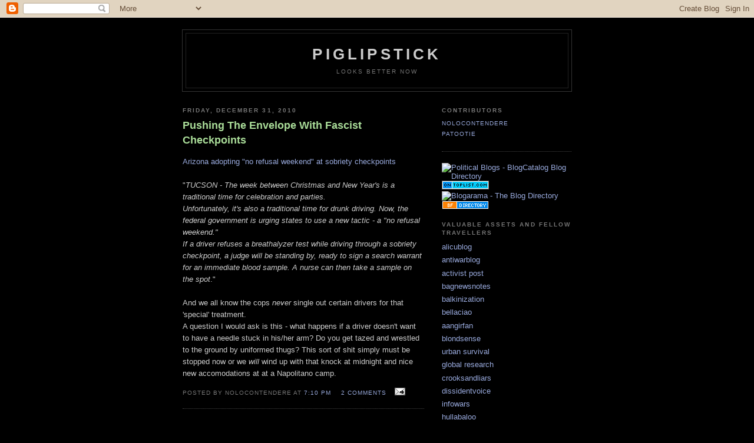

--- FILE ---
content_type: text/html; charset=UTF-8
request_url: https://piglipstick.blogspot.com/2010/12/
body_size: 54376
content:
<!DOCTYPE html PUBLIC "-//W3C//DTD XHTML 1.0 Strict//EN" "http://www.w3.org/TR/xhtml1/DTD/xhtml1-strict.dtd">

<html xmlns="http://www.w3.org/1999/xhtml" xml:lang="en" lang="en">
<head>
  <title>piglipstick: December 2010</title>

  <script type="text/javascript">(function() { (function(){function b(g){this.t={};this.tick=function(h,m,f){var n=f!=void 0?f:(new Date).getTime();this.t[h]=[n,m];if(f==void 0)try{window.console.timeStamp("CSI/"+h)}catch(q){}};this.getStartTickTime=function(){return this.t.start[0]};this.tick("start",null,g)}var a;if(window.performance)var e=(a=window.performance.timing)&&a.responseStart;var p=e>0?new b(e):new b;window.jstiming={Timer:b,load:p};if(a){var c=a.navigationStart;c>0&&e>=c&&(window.jstiming.srt=e-c)}if(a){var d=window.jstiming.load;
c>0&&e>=c&&(d.tick("_wtsrt",void 0,c),d.tick("wtsrt_","_wtsrt",e),d.tick("tbsd_","wtsrt_"))}try{a=null,window.chrome&&window.chrome.csi&&(a=Math.floor(window.chrome.csi().pageT),d&&c>0&&(d.tick("_tbnd",void 0,window.chrome.csi().startE),d.tick("tbnd_","_tbnd",c))),a==null&&window.gtbExternal&&(a=window.gtbExternal.pageT()),a==null&&window.external&&(a=window.external.pageT,d&&c>0&&(d.tick("_tbnd",void 0,window.external.startE),d.tick("tbnd_","_tbnd",c))),a&&(window.jstiming.pt=a)}catch(g){}})();window.tickAboveFold=function(b){var a=0;if(b.offsetParent){do a+=b.offsetTop;while(b=b.offsetParent)}b=a;b<=750&&window.jstiming.load.tick("aft")};var k=!1;function l(){k||(k=!0,window.jstiming.load.tick("firstScrollTime"))}window.addEventListener?window.addEventListener("scroll",l,!1):window.attachEvent("onscroll",l);
 })();</script><script type="text/javascript">function a(){var b=window.location.href,c=b.split("?");switch(c.length){case 1:return b+"?m=1";case 2:return c[1].search("(^|&)m=")>=0?null:b+"&m=1";default:return null}}var d=navigator.userAgent;if(d.indexOf("Mobile")!=-1&&d.indexOf("WebKit")!=-1&&d.indexOf("iPad")==-1||d.indexOf("Opera Mini")!=-1||d.indexOf("IEMobile")!=-1){var e=a();e&&window.location.replace(e)};
</script><meta http-equiv="Content-Type" content="text/html; charset=UTF-8" />
<meta name="generator" content="Blogger" />
<link rel="icon" type="image/vnd.microsoft.icon" href="https://www.blogger.com/favicon.ico"/>
<link rel="alternate" type="application/atom+xml" title="piglipstick - Atom" href="https://piglipstick.blogspot.com/feeds/posts/default" />
<link rel="alternate" type="application/rss+xml" title="piglipstick - RSS" href="https://piglipstick.blogspot.com/feeds/posts/default?alt=rss" />
<link rel="service.post" type="application/atom+xml" title="piglipstick - Atom" href="https://www.blogger.com/feeds/16396956/posts/default" />
<link rel="stylesheet" type="text/css" href="https://www.blogger.com/static/v1/v-css/1601750677-blog_controls.css"/>
<link rel="stylesheet" type="text/css" href="https://www.blogger.com/dyn-css/authorization.css?targetBlogID=16396956&zx=62bfd337-f8ac-4b56-a881-492d46d6d8bd"/>


  <style type="text/css">
/*
-----------------------------------------------
Blogger Template Style
Name:     Minima Black
Designer: Douglas Bowman
URL:      www.stopdesign.com
Date:     26 Feb 2004
----------------------------------------------- */




body {
  background:#000;
  margin:0;
  padding:40px 20px;
  font:x-small "Trebuchet MS",Trebuchet,Verdana,Sans-Serif;
  text-align:center;
  color:#ccc;
  font-size/* */:/**/small;
  font-size: /**/small;
  }
a:link {
  color:#9ad;
  text-decoration:none;
  }
a:visited {
  color:#a7a;
  text-decoration:none;
  }
a:hover {
  color:#ad9;
  text-decoration:underline;
  }
a img {
  border-width:0;
  }


/* Header
----------------------------------------------- */
#header {
  width:660px;
  margin:0 auto 10px;
  border:1px solid #333;
  }
#blog-title {
  margin:5px 5px 0;
  padding:20px 20px .25em;
  border:1px solid #222;
  border-width:1px 1px 0;
  font-size:200%;
  line-height:1.2em;
  color:#ccc;
  text-transform:uppercase;
  letter-spacing:.2em;
  }
#blog-title a {
  color:#ccc;
  text-decoration:none;
  }
#blog-title a:hover {
  color:#ad9;
  }
#description {
  margin:0 5px 5px;
  padding:0 20px 20px;
  border:1px solid #222;
  border-width:0 1px 1px;
  font:78%/1.4em "Trebuchet MS",Trebuchet,Arial,Verdana,Sans-serif;
  text-transform:uppercase;
  letter-spacing:.2em;
  color:#777;
  }


/* Content
----------------------------------------------- */
#content {
  width:660px;
  margin:0 auto;
  padding:0;
  text-align:left;
  }
#main {
  width:410px;
  float:left;
  }
#sidebar {
  width:220px;
  float:right;
  }


/* Headings
----------------------------------------------- */
h2 {
  margin:1.5em 0 .75em;
  font:bold 78%/1.4em "Trebuchet MS",Trebuchet,Arial,Verdana,Sans-serif;
  text-transform:uppercase;
  letter-spacing:.2em;
  color:#777;
  }


/* Posts
----------------------------------------------- */
.date-header {
  margin:1.5em 0 .5em;
  }
.post {
  margin:.5em 0 1.5em;
  border-bottom:1px dotted #444;
  padding-bottom:1.5em;
  }
.post-title {
  margin:.25em 0 0;
  padding:0 0 4px;
  font-size:140%;
  line-height:1.4em;
  color:#ad9;
  }
.post-title a {
  text-decoration:none;
  color:#ad9;
  }
.post-title a:hover {
  color:#fff;
  }
.post div {
  margin:0 0 .75em;
  line-height:1.6em;
  }
p.post-footer {
  margin:-.25em 0 0;
  color:#333;
  }
.post-footer em, .comment-link {
  font:78%/1.4em "Trebuchet MS",Trebuchet,Arial,Verdana,Sans-serif;
  text-transform:uppercase;
  letter-spacing:.1em;
  }
.post-footer em {
  font-style:normal;
  color:#777;
  margin-right:.6em;
  }
.comment-link {
  margin-left:.6em;
  }
.post img {
  padding:4px;
  border:1px solid #222;
  }
.post blockquote {
  margin:1em 20px;
  }
.post blockquote p {
  margin:.75em 0;
  }

<object width="425" height="350"><param name="movie" value="http://www.youtube.com/v/o9EbssUgHj4"></param><embed src="http://www.youtube.com/v/o9EbssUgHj4" type="application/x-shockwave-flash" width="425" height="350"></embed></object>

/* Comments
----------------------------------------------- */
#comments h4 {
  margin:1em 0;
  font:bold 78%/1.6em "Trebuchet MS",Trebuchet,Arial,Verdana,Sans-serif;
  text-transform:uppercase;
  letter-spacing:.2em;
  color:#999;
  }
#comments h4 strong {
  font-size:130%;
  }
#comments-block {
  margin:1em 0 1.5em;
  line-height:1.6em;
  }
#comments-block dt {
  margin:.5em 0;
  }
#comments-block dd {
  margin:.25em 0 0;
  }
#comments-block dd.comment-timestamp {
  margin:-.25em 0 2em;
  font:78%/1.4em "Trebuchet MS",Trebuchet,Arial,Verdana,Sans-serif;
  text-transform:uppercase;
  letter-spacing:.1em;
  }
#comments-block dd p {
  margin:0 0 .75em;
  }
.deleted-comment {
  font-style:italic;
  color:gray;
  }


/* Sidebar Content
----------------------------------------------- */
#sidebar ul {
  margin:0 0 1.5em;
  padding:0 0 1.5em;
  border-bottom:1px dotted #444;
  list-style:none;
  }
#sidebar li {
  margin:0;
  padding:0 0 .25em 15px;
  text-indent:-15px;
  line-height:1.5em;
  }
#sidebar p {
  color:#999;
  line-height:1.5em;
  }

<script type="text/javascript" src="http://embed.technorati.com/embed/dhw7rbxtpr.js"></script>
/* Profile
----------------------------------------------- */
#profile-container {
  margin:0 0 1.5em;
  border-bottom:1px dotted #444;
  padding-bottom:1.5em;
  }
.profile-datablock {
  margin:.5em 0 .5em;
  }
.profile-img {
  display:inline;
  }
.profile-img img {
  float:left;
  padding:4px;
  border:1px solid #222;
  margin:0 8px 3px 0;
  }
.profile-data {
  margin:0;
  font:bold 78%/1.6em "Trebuchet MS",Trebuchet,Arial,Verdana,Sans-serif;
  text-transform:uppercase;
  letter-spacing:.1em;
  }
.profile-data strong {
  display:none;
  }
.profile-textblock {
  margin:0 0 .5em;
  }
.profile-link {
  margin:0;
  font:78%/1.4em "Trebuchet MS",Trebuchet,Arial,Verdana,Sans-serif;
  text-transform:uppercase;
  letter-spacing:.1em;
  }


/* Footer
----------------------------------------------- */
#footer {
  width:660px;
  clear:both;
  margin:0 auto;
  }
#footer hr {
  display:none;
  }
#footer p {
  margin:0;
  padding-top:15px;
  font:78%/1.6em "Trebuchet MS",Trebuchet,Verdana,Sans-serif;
  text-transform:uppercase;
  letter-spacing:.1em;
  }
  </style>
<!-- Begin meta tags generated by ORblogs -->
	
<meta name="ICBM" content="44.56472, -123.2608" />
<meta name="keywords" content="conspiracy, politics, fascism" />
	
<!-- End meta tags generated by ORblogs -->

<meta name='google-adsense-platform-account' content='ca-host-pub-1556223355139109'/>
<meta name='google-adsense-platform-domain' content='blogspot.com'/>
<!-- --><style type="text/css">@import url(//www.blogger.com/static/v1/v-css/navbar/3334278262-classic.css);
div.b-mobile {display:none;}
</style>

</head>

<body><script type="text/javascript">
    function setAttributeOnload(object, attribute, val) {
      if(window.addEventListener) {
        window.addEventListener('load',
          function(){ object[attribute] = val; }, false);
      } else {
        window.attachEvent('onload', function(){ object[attribute] = val; });
      }
    }
  </script>
<div id="navbar-iframe-container"></div>
<script type="text/javascript" src="https://apis.google.com/js/platform.js"></script>
<script type="text/javascript">
      gapi.load("gapi.iframes:gapi.iframes.style.bubble", function() {
        if (gapi.iframes && gapi.iframes.getContext) {
          gapi.iframes.getContext().openChild({
              url: 'https://www.blogger.com/navbar/16396956?origin\x3dhttps://piglipstick.blogspot.com',
              where: document.getElementById("navbar-iframe-container"),
              id: "navbar-iframe"
          });
        }
      });
    </script>

<div id="header">

  <h1 id="blog-title">
    
	piglipstick
	
  </h1>
  <p id="description">LOOKS BETTER NOW</p>

</div>

<!-- Begin #content -->
<div id="content">


<!-- Begin #main -->
<div id="main"><div id="main2">



    
  <h2 class="date-header">Friday, December 31, 2010</h2>
  

  
     
  <!-- Begin .post -->
  <div class="post"><a name="1402729600953253134"></a>
         
    <h3 class="post-title">
	 
	 Pushing The Envelope With Fascist Checkpoints
	 
    </h3>
    

	         <div class="post-body">
	<div>
      <div style="clear:both;"></div><a href="http://www.kvoa.com/news/arizona-adopting-no-refusal-weekend-at-sobriety-checkpoints/">Arizona adopting "no refusal weekend" at sobriety checkpoints</a><br /><br />"<em>TUCSON - The week between Christmas and New Year's is a traditional time for celebration and parties.<br />Unfortunately, it's also a traditional time for drunk driving. Now, the federal government is urging states to use a new tactic - a "no refusal weekend."<br />If a driver refuses a breathalyzer test while driving through a sobriety checkpoint, a judge will be standing by, ready to sign a search warrant for an immediate blood sample. A nurse can then take a sample on the spot</em>."<br /><br />And we all know the cops <em>never</em> single out certain drivers for that 'special' treatment.<br />A question I would ask is this - what happens if a driver doesn't want to have a needle stuck in his/her arm? Do you get tazed and wrestled to the ground by uniformed thugs? This sort of shit simply must be stopped now or we <em>will</em> wind up with that knock at midnight and nice new accomodations at at a Napolitano camp.<div style="clear:both; padding-bottom:0.25em"></div>
    </div>
    </div>
    
    <p class="post-footer">
      <em>posted by nolocontendere at <a href="http://piglipstick.blogspot.com/2010/12/pushing-envelope-with-fascist.html" title="permanent link">7:10 PM</a></em>
      

         <a class="comment-link" href="https://www.blogger.com/comment/fullpage/post/16396956/1402729600953253134"location.href=https://www.blogger.com/comment/fullpage/post/16396956/1402729600953253134;>2 comments</a>
        <span class="item-action"><a href="https://www.blogger.com/email-post/16396956/1402729600953253134" title="Email Post"><img class="icon-action" alt="" src="https://resources.blogblog.com/img/icon18_email.gif" height="13" width="18"/></a></span><span class="item-control blog-admin pid-1708294358"><a style="border:none;" href="https://www.blogger.com/post-edit.g?blogID=16396956&postID=1402729600953253134&from=pencil" title="Edit Post"><img class="icon-action" alt="" src="https://resources.blogblog.com/img/icon18_edit_allbkg.gif" height="18" width="18"></a></span>
    </p>
  
  </div>
  <!-- End .post -->
  
  
  
  <!-- Begin #comments -->
 

  <!-- End #comments -->



    

  
     
  <!-- Begin .post -->
  <div class="post"><a name="5552419047721871849"></a>
         
    <h3 class="post-title">
	 
	 TSA Wants To Expand Groping Of Vaginas
	 
    </h3>
    

	         <div class="post-body">
	<div>
      <div style="clear:both;"></div>The thugs pretend the public is in danger from your Terrorist Twat.<br /><br /><a href="http://www.guardian.co.uk/commentisfree/cifamerica/2010/dec/29/air-transport-terrorism?x=1">The TSA's state-mandated molestation</a><br /><br />"The holiday brought bittersweet news: unless the Transportation Security Authority disbands, I'll never see a certain friend of mine again. His long-term unemployment finally ended, and next month, he starts a great new job. But it's in Texas, too far to drive; from my place in Connecticut to his new home in San Antonio is 2,000 miles – 500 more than separates London from Moscow.<br />As an American – that is, someone considered lucky to get seven consecutive days off work – the only way I could possibly travel such distance is to fly. But flying includes the legal obligation I submit to having my genitalia groped by some TSA thug wearing the same latex gloves already shoved down nine dozen other strangers' underwear. There's only two ways an American flyer can reliably avoid this: be rich enough to buy your own plane, or a high-ranking congressman or other VIP exempt from the indignities they inflict upon ordinary citizens.<br />The <a href="http://www.aclu.org/passengers-stories-recent-travel/">ACLU maintains an ever-growing database of these indignities</a>, many so graphic they're illegal to broadcast over public airwaves. Actions that violate FCC standards are embraced by the TSA. "Mary in Texas" reported:<br />The TSA agent used her hands to feel under and between my breasts. She then rammed her hand up into my crotch until it jammed into my pubic bone ... I was touched in the pubic region in between my labia ... She then moved her hand across my pubic region and down the inner part of my upper thigh to the floor. She repeated this procedure on the other side. I was shocked and broke into tears.<br />A woman named Chris said:<br />"<em>In the four times she explored the area where my inner thigh met my crotch, she touched my labia each time, and one pass made contact with my clitoris, through two layers of clothing. I told her I felt humiliated, assaulted and abused ... In my work as a nurse, if I did what the TSA did against a patient's will it would be considered assault and battery, and I did not see how the TSA should have different rules."<br /></em>Recipients of such treatment aren't allowed to show distress. Melissa from Massachusetts did anyway:<br />"<em>I was shaking and crying the entire time. I was begging them to hurry up but they kept stopping and telling me to calm down. It is impossible to gain composure when a stranger has her hands in your underwear</em>."<br />I couldn't. I know my limits: can't sprout wings and fly, spin straw into gold, or ooze obedience toward anyone who'd treat me as the TSA treats Melissa, Mary, Chris and countless others. And once I said something rude – even an obscenity-free comment like <a href="http://www.denverpost.com/news/ci_16643843">"Have fun on your knees, sniffing my crotch like the dog that you are"</a> – I'd be arrested on terrorism charges and the <a href="http://feralgenius.blogspot.com/2010/11/airline-traveler-is-vicious-when.html">media would run sympathetic stories</a> about poor TSA agents disliked for merely following orders. Self-described patriots would say "Disrespecting authority is unAmerican" and recommend harsh punishment for me."<div style="clear:both; padding-bottom:0.25em"></div>
    </div>
    </div>
    
    <p class="post-footer">
      <em>posted by nolocontendere at <a href="http://piglipstick.blogspot.com/2010/12/tsa-wants-to-expand-groping-of-vaginas.html" title="permanent link">5:42 PM</a></em>
      

         <a class="comment-link" href="https://www.blogger.com/comment/fullpage/post/16396956/5552419047721871849"location.href=https://www.blogger.com/comment/fullpage/post/16396956/5552419047721871849;>3 comments</a>
        <span class="item-action"><a href="https://www.blogger.com/email-post/16396956/5552419047721871849" title="Email Post"><img class="icon-action" alt="" src="https://resources.blogblog.com/img/icon18_email.gif" height="13" width="18"/></a></span><span class="item-control blog-admin pid-1708294358"><a style="border:none;" href="https://www.blogger.com/post-edit.g?blogID=16396956&postID=5552419047721871849&from=pencil" title="Edit Post"><img class="icon-action" alt="" src="https://resources.blogblog.com/img/icon18_edit_allbkg.gif" height="18" width="18"></a></span>
    </p>
  
  </div>
  <!-- End .post -->
  
  
  
  <!-- Begin #comments -->
 

  <!-- End #comments -->



    

  
     
  <!-- Begin .post -->
  <div class="post"><a name="6040690378600324489"></a>
         
    <h3 class="post-title">
	 
	 50% Of Americans One Paycheck Away From Needing Government Assistance
	 
    </h3>
    

	         <div class="post-body">
	<div>
      <div style="clear:both;"></div>Nobody has shit and it's worse by the hour.<br />The planned looting and collapse is progressing on schedule.<br /><br /><a href="http://www.mybudget360.com/retirement-account-fantasy-middle-class-erosion-retirement-account-top-1-percent-earnings-stocks/#more-2645"><em>Retirement account fantasy and middle class erosion </em></a><em>– 1 out of 3 Americans has zero dollars in a retirement account. From 1950 to 1989 top 1 percent earned roughly 7 to 8 percent of nationwide income. Today it is inching closer to 20 percent resembling pre-Great Depression levels. </em><br /><em></em><br /><em>"Many Americans live precariously close to the edge of financial insolvency flirting with economic disaster daily. If you casually browse mainstream articles and watch any amount of television you would think that the US still had a </em><a href="http://www.mybudget360.com/how-much-does-the-average-american-make-in-2010-household-income-new-data-100-million-make-less-than-40000/"><em>vibrant and strong middle class</em></a><em>. When we pull back the covers on the current financial situation we realize that many Americans are merely getting by and many would like to live in some 1984 Orwellian fantasy world where suddenly things are back to financial equilibrium. </em><a href="http://www.mybudget360.com/how-much-does-the-average-american-make-in-2010-household-income-new-data-100-million-make-less-than-40000/"><em>43 million Americans</em></a><em> are depending on government food assistance to get by. But many more millions are merely living paycheck to paycheck hidden in the cellar of the headlines. <strong>1 out of 3 Americans has zero in any retirement account (not one slowly eroding dollar). Half of Americans have $2,000 or less which puts them one month away from needing government assistance.</strong> With the </em><a href="http://www.mybudget360.com/massive-market-volatility-is-not-a-good-thing-biggest-percent-gains-and-losses-occur-in-economic-crisis/"><em>volatile job market</em></a><em> and </em><a href="http://www.mybudget360.com/the-growing-chasm-between-rich-and-poor-middle-class-food-stamps-record-levels/"><em>turbulent Wall Street</em></a><em> middle class Americans are feeling the once prided stability being slowly washed away."</em><br /><em></em><br /><span style="font-size:130%;">Meanwhile</span><em>...</em><br /><em></em><br /><a href="http://dailybail.com/home/chris-whalen-devaluation-and-default-will-be-dominant-bankin.html">Billions More For Bank Of America, Wells Fargo Within 12 Months</a><div style="clear:both; padding-bottom:0.25em"></div>
    </div>
    </div>
    
    <p class="post-footer">
      <em>posted by nolocontendere at <a href="http://piglipstick.blogspot.com/2010/12/50-of-americans-one-paycheck-away-from.html" title="permanent link">4:06 PM</a></em>
      

         <a class="comment-link" href="https://www.blogger.com/comment/fullpage/post/16396956/6040690378600324489"location.href=https://www.blogger.com/comment/fullpage/post/16396956/6040690378600324489;>0 comments</a>
        <span class="item-action"><a href="https://www.blogger.com/email-post/16396956/6040690378600324489" title="Email Post"><img class="icon-action" alt="" src="https://resources.blogblog.com/img/icon18_email.gif" height="13" width="18"/></a></span><span class="item-control blog-admin pid-1708294358"><a style="border:none;" href="https://www.blogger.com/post-edit.g?blogID=16396956&postID=6040690378600324489&from=pencil" title="Edit Post"><img class="icon-action" alt="" src="https://resources.blogblog.com/img/icon18_edit_allbkg.gif" height="18" width="18"></a></span>
    </p>
  
  </div>
  <!-- End .post -->
  
  
  
  <!-- Begin #comments -->
 

  <!-- End #comments -->



    

  
     
  <!-- Begin .post -->
  <div class="post"><a name="8070168488129245307"></a>
         
    <h3 class="post-title">
	 
	 Attack Of The Claims Adjusters
	 
    </h3>
    

	         <div class="post-body">
	<div>
      <div style="clear:both;"></div><script type="text/javascript" src="//video.denver.cbslocal.com/global/video/videoplayer.js?rnd=996518;hostDomain%3Dvideo.denver.cbslocal.com;playerWidth%3D385;playerHeight%3D255;isShowIcon%3Dtrue;clipId%3D5430115;flvUri%3D;partnerclipid%3D;adTag%3DNews;advertisingZone%3DCBS.DENVER/worldnowplayer;enableAds%3Dfalse;landingPage%3Dnull;islandingPageoverride%3Dfalse;playerType%3DSTANDARD_EMBEDDEDscript"></script><div style="clear:both; padding-bottom:0.25em"></div>
    </div>
    </div>
    
    <p class="post-footer">
      <em>posted by nolocontendere at <a href="http://piglipstick.blogspot.com/2010/12/attack-of-claims-adjusters.html" title="permanent link">3:35 PM</a></em>
      

         <a class="comment-link" href="https://www.blogger.com/comment/fullpage/post/16396956/8070168488129245307"location.href=https://www.blogger.com/comment/fullpage/post/16396956/8070168488129245307;>1 comments</a>
        <span class="item-action"><a href="https://www.blogger.com/email-post/16396956/8070168488129245307" title="Email Post"><img class="icon-action" alt="" src="https://resources.blogblog.com/img/icon18_email.gif" height="13" width="18"/></a></span><span class="item-control blog-admin pid-1708294358"><a style="border:none;" href="https://www.blogger.com/post-edit.g?blogID=16396956&postID=8070168488129245307&from=pencil" title="Edit Post"><img class="icon-action" alt="" src="https://resources.blogblog.com/img/icon18_edit_allbkg.gif" height="18" width="18"></a></span>
    </p>
  
  </div>
  <!-- End .post -->
  
  
  
  <!-- Begin #comments -->
 

  <!-- End #comments -->



    

  
     
  <!-- Begin .post -->
  <div class="post"><a name="8849396430349010176"></a>
         
    <h3 class="post-title">
	 
	 "Disorderly Conduct" Is The Fascist Default For Disobedience To Our Police State
	 
    </h3>
    

	         <div class="post-body">
	<div>
      <div style="clear:both;"></div><a href="http://www.cbsnews.com/stories/2010/12/31/ap/strange/main7200646.shtml">Man Strips at Va. Airport to Protest Screening</a><br /><br />"Police say a man stripped to his underwear at a Virginia airport checkpoint in a protest against security procedures. Airport police said the man took off his shirt and pants at Richmond International Airport on Thursday. He had scrawled across his chest a reference to the Constitution's 4th Amendment protections against unreasonable search and seizure. Police identified the man as 21-year-old Aaron B. Tobey of Charlottesville, Va. He told police he was a student at the University of Cincinnati. Tobey was interviewed by airport police and federal authorities, issued a citation for disorderly conduct and released. He is scheduled for arraignment on Jan. 10."<br /><br /><object width="640" height="385"><param name="movie" value="//www.youtube.com/v/4zFi18ioqYk?fs=1&amp;hl=en_US"></param><param name="allowFullScreen" value="true"></param><param name="allowscriptaccess" value="always"></param><embed src="//www.youtube.com/v/4zFi18ioqYk?fs=1&amp;hl=en_US" type="application/x-shockwave-flash" allowscriptaccess="always" allowfullscreen="true" width="640" height="385"></embed></object><div style="clear:both; padding-bottom:0.25em"></div>
    </div>
    </div>
    
    <p class="post-footer">
      <em>posted by nolocontendere at <a href="http://piglipstick.blogspot.com/2010/12/disorderly-conduct-is-fascist-default.html" title="permanent link">8:43 AM</a></em>
      

         <a class="comment-link" href="https://www.blogger.com/comment/fullpage/post/16396956/8849396430349010176"location.href=https://www.blogger.com/comment/fullpage/post/16396956/8849396430349010176;>0 comments</a>
        <span class="item-action"><a href="https://www.blogger.com/email-post/16396956/8849396430349010176" title="Email Post"><img class="icon-action" alt="" src="https://resources.blogblog.com/img/icon18_email.gif" height="13" width="18"/></a></span><span class="item-control blog-admin pid-1708294358"><a style="border:none;" href="https://www.blogger.com/post-edit.g?blogID=16396956&postID=8849396430349010176&from=pencil" title="Edit Post"><img class="icon-action" alt="" src="https://resources.blogblog.com/img/icon18_edit_allbkg.gif" height="18" width="18"></a></span>
    </p>
  
  </div>
  <!-- End .post -->
  
  
  
  <!-- Begin #comments -->
 

  <!-- End #comments -->



    

  
     
  <!-- Begin .post -->
  <div class="post"><a name="7616322857680441956"></a>
         
    <h3 class="post-title">
	 
	 Rogues's Gallery Of Reptilians
	 
    </h3>
    

	         <div class="post-body">
	<div>
      <div style="clear:both;"></div>Zen over at <a href="http://beforeitsnews.com/story/302/915/UPDATED_-_Faces_of_Evil_that_Rule_the_World.html">Before it's News </a>has updated the Faces Of Evil That Rule The World, check it out.<br />The eyes have it.<br /><br /><br /><a href="https://blogger.googleusercontent.com/img/b/R29vZ2xl/AVvXsEjwQASSF9QTGgdKyI-bLW6MTpZWQOjkG-6udA1TXRlwxvY3AAIWB9ZN0BM9NH8xSnTw5Yk_NV52oXasdCp489W6HKy3DmYnr0UltkFftRjOjJjTCeGngqm3BJTTnPPAfgLkWUA5MA/s1600/rothchild.jpg"><img id="BLOGGER_PHOTO_ID_5556859843505954162" style="DISPLAY: block; MARGIN: 0px auto 10px; WIDTH: 400px; CURSOR: hand; HEIGHT: 264px; TEXT-ALIGN: center" alt="" src="https://blogger.googleusercontent.com/img/b/R29vZ2xl/AVvXsEjwQASSF9QTGgdKyI-bLW6MTpZWQOjkG-6udA1TXRlwxvY3AAIWB9ZN0BM9NH8xSnTw5Yk_NV52oXasdCp489W6HKy3DmYnr0UltkFftRjOjJjTCeGngqm3BJTTnPPAfgLkWUA5MA/s400/rothchild.jpg" border="0" /></a> <strong><span style="font-size:85%;">Baron Philippe de Rothschild himself<br /></span></strong><br /><a href="https://blogger.googleusercontent.com/img/b/R29vZ2xl/AVvXsEh-COJPif6PrxmBkDCUDlRbctkpfiu4N8M1ltiOBv1Ag_RftcOADJ95nr7L6CjF6nadHVT-i0WPTSy7Ltc5EzWj59mskNZgj6r6WwdZiD5PA_aJH7PqahdhxitRJv2Dpt1IzpfenA/s1600/rothschild.jpg"><img id="BLOGGER_PHOTO_ID_5556859846148825474" style="DISPLAY: block; MARGIN: 0px auto 10px; WIDTH: 378px; CURSOR: hand; HEIGHT: 400px; TEXT-ALIGN: center" alt="" src="https://blogger.googleusercontent.com/img/b/R29vZ2xl/AVvXsEh-COJPif6PrxmBkDCUDlRbctkpfiu4N8M1ltiOBv1Ag_RftcOADJ95nr7L6CjF6nadHVT-i0WPTSy7Ltc5EzWj59mskNZgj6r6WwdZiD5PA_aJH7PqahdhxitRJv2Dpt1IzpfenA/s400/rothschild.jpg" border="0" /></a> <strong><span style="font-size:85%;">separated at birth<br /></span></strong><div style="clear:both; padding-bottom:0.25em"></div>
    </div>
    </div>
    
    <p class="post-footer">
      <em>posted by nolocontendere at <a href="http://piglipstick.blogspot.com/2010/12/roguess-gallery-of-reptilians.html" title="permanent link">6:43 AM</a></em>
      

         <a class="comment-link" href="https://www.blogger.com/comment/fullpage/post/16396956/7616322857680441956"location.href=https://www.blogger.com/comment/fullpage/post/16396956/7616322857680441956;>5 comments</a>
        <span class="item-action"><a href="https://www.blogger.com/email-post/16396956/7616322857680441956" title="Email Post"><img class="icon-action" alt="" src="https://resources.blogblog.com/img/icon18_email.gif" height="13" width="18"/></a></span><span class="item-control blog-admin pid-1708294358"><a style="border:none;" href="https://www.blogger.com/post-edit.g?blogID=16396956&postID=7616322857680441956&from=pencil" title="Edit Post"><img class="icon-action" alt="" src="https://resources.blogblog.com/img/icon18_edit_allbkg.gif" height="18" width="18"></a></span>
    </p>
  
  </div>
  <!-- End .post -->
  
  
  
  <!-- Begin #comments -->
 

  <!-- End #comments -->



    
  <h2 class="date-header">Thursday, December 30, 2010</h2>
  

  
     
  <!-- Begin .post -->
  <div class="post"><a name="4386418056930992322"></a>
         
    <h3 class="post-title">
	 
	 Burn The Witches
	 
    </h3>
    

	         <div class="post-body">
	<div>
      <div style="clear:both;"></div><a href="http://www.prisonplanet.com/europe-to-ban-hundreds-of-herbal-remedies.html">Europe to ban hundreds of herbal remedies</a><br /><br /><a href="http://www.pathlights.com/nr_encyclopedia/hn041598.htm">FLASHBACK: Associated Press – Prescription drug reactions kill more than 100,000 Americans a year</a><br /><br />"Hundreds of herbal medicinal products will be banned from sale in Britain next year under what campaigners say is a “discriminatory and disproportionate” European law.<br />With four months to go before the EU-wide ban is implemented, thousands of patients face the loss of herbal remedies that have been used in the UK for decades.<br />From 1 May 2011, traditional herbal medicinal products must be licensed or prescribed by a registered herbal practitioner to comply with an EU directive passed in 2004. The directive was introduced in response to rising concern over adverse effects caused by herbal medicines."<div style="clear:both; padding-bottom:0.25em"></div>
    </div>
    </div>
    
    <p class="post-footer">
      <em>posted by nolocontendere at <a href="http://piglipstick.blogspot.com/2010/12/burn-witches.html" title="permanent link">4:44 PM</a></em>
      

         <a class="comment-link" href="https://www.blogger.com/comment/fullpage/post/16396956/4386418056930992322"location.href=https://www.blogger.com/comment/fullpage/post/16396956/4386418056930992322;>0 comments</a>
        <span class="item-action"><a href="https://www.blogger.com/email-post/16396956/4386418056930992322" title="Email Post"><img class="icon-action" alt="" src="https://resources.blogblog.com/img/icon18_email.gif" height="13" width="18"/></a></span><span class="item-control blog-admin pid-1708294358"><a style="border:none;" href="https://www.blogger.com/post-edit.g?blogID=16396956&postID=4386418056930992322&from=pencil" title="Edit Post"><img class="icon-action" alt="" src="https://resources.blogblog.com/img/icon18_edit_allbkg.gif" height="18" width="18"></a></span>
    </p>
  
  </div>
  <!-- End .post -->
  
  
  
  <!-- Begin #comments -->
 

  <!-- End #comments -->



    

  
     
  <!-- Begin .post -->
  <div class="post"><a name="6066128245433033039"></a>
         
    <h3 class="post-title">
	 
	 We Hardly Knew Ye
	 
    </h3>
    

	         <div class="post-body">
	<div>
      <div style="clear:both;"></div><a href="http://www.lewrockwell.com/roberts/roberts289.html">America Has Gone Away</a><br /><br />"Anyone who doesn’t believe that the US is an incipient fascist state needs only to consult the latest assault on civil liberty by Fox News (sic). Instead of informing citizens, Fox News (sic) informs on citizens. <a href="http://news.antiwar.com/2010/12/28/citing-facebook-posts-fox-news-turns-in-indiana-grandmother-for-terror-link/">Jason Ditz reports (antiwar.com Dec. 28)</a> that Fox News (sic) "no longer content to simply shill for a growing police state," turned in a grandmother to the Department of Homeland Security for making "anti-American comments."<br />The media have segued into the police attitude, which regards insistence on civil liberties and references to the Constitution as signs of extremism, especially when the Constitution is invoked in defense of dissent or privacy or placarded on a bumper sticker. President George W. Bush set the scene when he declared: "you are with us or against us."<br />Bush’s words demonstrate a frightening decline in our government’s respect for dissent since the presidency of John F. Kennedy. In a speech to the Newspaper Publishers Association in 1961, President Kennedy said:<br />"No president should fear public scrutiny of his program, for from that scrutiny comes understanding, and from that understanding comes support or opposition; and both are necessary. . . . Without debate, without criticism, no administration and no country can succeed, and no republic can survive. That is why the Athenian law makers once decreed it a crime for any citizen to shrink from controversy. And that is why our press was protected by the First Amendment."<br />The press is not protected, Kennedy told the newspaper publishers, in order that it can amuse and entertain, emphasize the trivial, or simply tell the public what it wants to hear. The press is protected so that it can find and report facts and, thus, inform, arouse "and sometimes even anger public opinion."<br />In a statement unlikely to be repeated by an American president, Kennedy told the newspaper publishers: "I’m not asking your newspapers to support an administration, but I am asking your help in the tremendous task of informing and alerting the American people, for I have complete confidence in the response and dedication of our citizens whenever they are fully informed."<br /><br />"Today the press is a propaganda ministry for the government. Any member who departs from his duty to lie and spin the news is expelled from the fraternity. A public increasingly unemployed, broke and homeless is told that they have vast enemies plotting to destroy them in the absence of annual trillion dollar expenditures for the military/security complex, wars lasting decades, no-fly lists, unlimited spying and collecting of dossiers on citizens supplemented by neighbors reporting on neighbors, full body scanners at airports, shopping centers, metro and train stations, traffic checks, and the equivalence of treason with the uttering of a truth."<div style="clear:both; padding-bottom:0.25em"></div>
    </div>
    </div>
    
    <p class="post-footer">
      <em>posted by nolocontendere at <a href="http://piglipstick.blogspot.com/2010/12/we-hardly-knew-ye.html" title="permanent link">4:10 PM</a></em>
      

         <a class="comment-link" href="https://www.blogger.com/comment/fullpage/post/16396956/6066128245433033039"location.href=https://www.blogger.com/comment/fullpage/post/16396956/6066128245433033039;>0 comments</a>
        <span class="item-action"><a href="https://www.blogger.com/email-post/16396956/6066128245433033039" title="Email Post"><img class="icon-action" alt="" src="https://resources.blogblog.com/img/icon18_email.gif" height="13" width="18"/></a></span><span class="item-control blog-admin pid-1708294358"><a style="border:none;" href="https://www.blogger.com/post-edit.g?blogID=16396956&postID=6066128245433033039&from=pencil" title="Edit Post"><img class="icon-action" alt="" src="https://resources.blogblog.com/img/icon18_edit_allbkg.gif" height="18" width="18"></a></span>
    </p>
  
  </div>
  <!-- End .post -->
  
  
  
  <!-- Begin #comments -->
 

  <!-- End #comments -->



    

  
     
  <!-- Begin .post -->
  <div class="post"><a name="7416888194168373470"></a>
         
    <h3 class="post-title">
	 
	 12/30/1903
	 
    </h3>
    

	         <div class="post-body">
	<div>
      <div style="clear:both;"></div>The deadly balance between profits and oversight.<br /><br /><a href="http://en.wikipedia.org/wiki/Iroquois_Theatre_fire">Iroquois Theatre fire</a><br /><br /><em>"The Iroquois Theatre fire occurred on December 30, 1903, in Chicago, Illinois. It is the deadliest theater fire and the deadliest single-building fire in United States history. <strong>At least 602 people died as a result of the fire but not all the deaths were reported."</strong></em><br /><em></em><br /><em>"Despite being billed as "Absolutely Fireproof" in advertisements and playbills, numerous deficiencies in fire readiness were apparent. An editor of Fireproof Magazine had toured the building during construction and had noted "the absence of an intake, or stage draft shaft; the exposed reinforcement of the (proscenium) arch; the presence of wood trim on everything and the inadequate provision of exits." A Chicago Fire Department captain who made an unofficial tour of the theatre days before the official opening noted that there were no extinguishers, sprinklers, alarms, telephones, or water connections; the only firefighting equipment available were six canisters of a dry chemical called "Kilfyre", which was normally used to douse residential chimney fires. </em><br /><em>The captain pointed out the deficiencies to the theatre's fire warden but was told that nothing could be done, as the fire warden would simply be dismissed if he brought the matter up with the syndicate of owners. When the captain reported the matter to his commanding officer, he was again told that nothing could be done, as the theatre already had a fire warden."</em><br /><em></em><br /><em>"At about 3:15 P.M., late in the second act, a dance number was in progress when an arc light shorted and ignited a muslin curtain."</em><br /><em></em><br /><em>"By this time, many of the patrons on all levels were quickly attempting to exit the theatre. Some had located the fire exits hidden behind draperies on the north side of the building, but found that they could not open the unfamiliar </em><a class="new" title="Bascule lock (page does not exist)" href="http://en.wikipedia.org/w/index.php?title=Bascule_lock&amp;action=edit&amp;redlink=1"><em>bascule locks</em></a><em>. One door was opened by a man who had a bascule lock in his home and two were opened either by brute force or by a blast of air, but most of the other doors could not be opened. Some patrons panicked, crushing or trampling others in a desperate attempt to escape the fire. Some perished while trapped in dead ends or while attempting to open "doors" that were in reality windows designed to look like doors."</em><br /><em></em><br /><em>"Those in the orchestra section were able to exit into the foyer and out the front door, but those in the dress circle and gallery who escaped the fireball were unable to reach the foyer because the iron grates that barred the stairways were still in place. The largest death toll was at the base of these stairways, where hundreds of people were trampled, crushed, or asphyxiated.<br />Patrons who were able to escape via the emergency exits on the north side found themselves on the unfinished </em><em>fire escapes</em><em>. Many jumped or fell from the icy, narrow fire escapes; the bodies of the first jumpers broke the falls of those who followed them."</em><div style="clear:both; padding-bottom:0.25em"></div>
    </div>
    </div>
    
    <p class="post-footer">
      <em>posted by nolocontendere at <a href="http://piglipstick.blogspot.com/2010/12/12301903.html" title="permanent link">7:34 AM</a></em>
      

         <a class="comment-link" href="https://www.blogger.com/comment/fullpage/post/16396956/7416888194168373470"location.href=https://www.blogger.com/comment/fullpage/post/16396956/7416888194168373470;>0 comments</a>
        <span class="item-action"><a href="https://www.blogger.com/email-post/16396956/7416888194168373470" title="Email Post"><img class="icon-action" alt="" src="https://resources.blogblog.com/img/icon18_email.gif" height="13" width="18"/></a></span><span class="item-control blog-admin pid-1708294358"><a style="border:none;" href="https://www.blogger.com/post-edit.g?blogID=16396956&postID=7416888194168373470&from=pencil" title="Edit Post"><img class="icon-action" alt="" src="https://resources.blogblog.com/img/icon18_edit_allbkg.gif" height="18" width="18"></a></span>
    </p>
  
  </div>
  <!-- End .post -->
  
  
  
  <!-- Begin #comments -->
 

  <!-- End #comments -->



    
  <h2 class="date-header">Wednesday, December 29, 2010</h2>
  

  
     
  <!-- Begin .post -->
  <div class="post"><a name="1866621200854334442"></a>
         
    <h3 class="post-title">
	 
	 Strangely, Doobs For Food Wildly Successfull
	 
    </h3>
    

	         <div class="post-body">
	<div>
      <div style="clear:both;"></div><a href="http://www.courant.com/news/nation-world/sns-ap-us-odd-pot-for-food,0,536182.story">Free pot promotion brings in tons of food donations at Calif. medical marijuana dispensary</a><br /><br />"SOQUEL, Calif. (AP) — A California medical marijuana dispensary has raked in food donations with a unique offer: free pot.The Granny Purps dispensary in Soquel (soh-KEL'), about 60 miles southeast of San Francisco, offered a complimentary marijuana cigarette for every four cans of food a patient brought in this holiday season. Each patient was limited to a maximum of three cigarettes a day.The Santa Cruz Sentinel reports that the dispensary took in 11,000 pounds of food and handed out 2,000 marijuana cigarettes between November and Christmas Eve, when the promotion ended.<br /><br />The food was donated to the Second Harvest Food Bank.Second Harvest spokesman Danny Keith says Granny Purps, which only has eight employees, contributed the amount of food that would normally come from a business with 30 to 40 workers."<div style="clear:both; padding-bottom:0.25em"></div>
    </div>
    </div>
    
    <p class="post-footer">
      <em>posted by patootie at <a href="http://piglipstick.blogspot.com/2010/12/doobs-for-food-wildly-successfull.html" title="permanent link">7:07 PM</a></em>
      

         <a class="comment-link" href="https://www.blogger.com/comment/fullpage/post/16396956/1866621200854334442"location.href=https://www.blogger.com/comment/fullpage/post/16396956/1866621200854334442;>2 comments</a>
        <span class="item-action"><a href="https://www.blogger.com/email-post/16396956/1866621200854334442" title="Email Post"><img class="icon-action" alt="" src="https://resources.blogblog.com/img/icon18_email.gif" height="13" width="18"/></a></span><span class="item-control blog-admin pid-1798537082"><a style="border:none;" href="https://www.blogger.com/post-edit.g?blogID=16396956&postID=1866621200854334442&from=pencil" title="Edit Post"><img class="icon-action" alt="" src="https://resources.blogblog.com/img/icon18_edit_allbkg.gif" height="18" width="18"></a></span>
    </p>
  
  </div>
  <!-- End .post -->
  
  
  
  <!-- Begin #comments -->
 

  <!-- End #comments -->



    

  
     
  <!-- Begin .post -->
  <div class="post"><a name="8389932843209386312"></a>
         
    <h3 class="post-title">
	 
	 The Rich Shall Not Be Embarrassed
	 
    </h3>
    

	         <div class="post-body">
	<div>
      <div style="clear:both;"></div><a href="http://detnews.com/article/20101229/METRO02/12290370/Escort-probe-skips-248-area-code">Prostitute probe skips 248 area code </a><br /><br />"Detroit — Federal prosecutors are refusing to reveal customers from Oakland County and the 248 area code who hired hookers from a high-priced escort service but are willing to out clients from Detroit, according to federal court records.<br />The legal tactic was unveiled in records filed Tuesday in U.S. District Court in Detroit involving the Miami Companions escort service.<br /><br />The U.S. Attorney's Office and FBI busted the international escort service in July, indicted the owners and three employees on prostitution or money-laundering charges and seized a black book bulging with tens of thousands of customer names, job details and contact information.<br />Paul DeCailly, the attorney for Miami Companions co-owner Greg Carr, flew to Detroit last week to review the black book. He wanted to see the names of clients from Michigan and Ohio, but the U.S. Attorney's Office said he could see only the names from the 313 and 734 area codes, he said.<br /><br />"There must be something there they don't want anybody to see," DeCailly said Tuesday. "In the 248 area code, a lot of influential people live there: musicians, Detroit's sports elite, politicians. ... It's the center of a lot of activity in the business community.<div style="clear:both; padding-bottom:0.25em"></div>
    </div>
    </div>
    
    <p class="post-footer">
      <em>posted by patootie at <a href="http://piglipstick.blogspot.com/2010/12/rich-shall-not-be-embarrassed.html" title="permanent link">6:52 PM</a></em>
      

         <a class="comment-link" href="https://www.blogger.com/comment/fullpage/post/16396956/8389932843209386312"location.href=https://www.blogger.com/comment/fullpage/post/16396956/8389932843209386312;>0 comments</a>
        <span class="item-action"><a href="https://www.blogger.com/email-post/16396956/8389932843209386312" title="Email Post"><img class="icon-action" alt="" src="https://resources.blogblog.com/img/icon18_email.gif" height="13" width="18"/></a></span><span class="item-control blog-admin pid-1798537082"><a style="border:none;" href="https://www.blogger.com/post-edit.g?blogID=16396956&postID=8389932843209386312&from=pencil" title="Edit Post"><img class="icon-action" alt="" src="https://resources.blogblog.com/img/icon18_edit_allbkg.gif" height="18" width="18"></a></span>
    </p>
  
  </div>
  <!-- End .post -->
  
  
  
  <!-- Begin #comments -->
 

  <!-- End #comments -->



    

  
     
  <!-- Begin .post -->
  <div class="post"><a name="6643135655838970208"></a>
         
    <h3 class="post-title">
	 
	 Proof That Wikileaks Is A Zionist Operation
	 
    </h3>
    

	         <div class="post-body">
	<div>
      <div style="clear:both;"></div><a href="http://www.veteranstoday.com/2010/12/27/gordon-duff-adl-wikileaks-vital-to-israels-intelligence-program/">ADL TO ATTACK JOURNALISTS AND PUBLICATIONS TYING ISRAEL TO WIKILEAKS</a><br /><br />"Last week, responding to a deluge of news reports tying Israel to Wikileaks, Julian Assange announced he finally planned to release 3700 cables from the US Embassy in Tel Aviv, documents previously withheld from the public.  In a press release, Assange said he planned the “dump” in 6 months but didn’t indicate how many other documents involving Israel were being withheld.<br />Veterans Today has been informed by sources within the ADL that, in coordination with Julian Assange’s announcement, they were “tasked” by the Tel Aviv government to begin operations against journalists and online publications that had let to Wikileaks being discredited as an Israeli intelligence operation.  Sources indicate that Tel Aviv values Wikileaks as a vital asset in molding public opinion and providing cover for high risk operations.<br />ADL’s website is loading up with warnings and attacks, all defending Wikileaks and Julian Assange and attacking news sources that print materials either critical of Julian Assange or citing Israel’s involvement in Wikileak’s agreement to allow material critical of Israel to be censored."<br />"It isn’t a very well kept secret that the ADL and AIPAC are agencies of Israeli intelligence.  Their litany of transgressions is being dragged into the open by former AIPAC Lobbyist Steve Rosen in his defamation lawsuit against that organization.  In 2004, the FBI tried to close AIPAC down for spying, only to see their criminal cases blocked by Bush administration officials.<br />Now, with the ADL openly going after the press for reporting ties between Julian Assange and Israel and Assange’s agreement to allow Wikileaks to be censored by both Israel and press organizations working with them, has exposed Wikileaks to even more embarrassment.<br /><br />ADL actions to publicly defend Wikileaks is blowing up in their faces."<div style="clear:both; padding-bottom:0.25em"></div>
    </div>
    </div>
    
    <p class="post-footer">
      <em>posted by nolocontendere at <a href="http://piglipstick.blogspot.com/2010/12/proof-that-wikileaks-is-zionist.html" title="permanent link">6:38 PM</a></em>
      

         <a class="comment-link" href="https://www.blogger.com/comment/fullpage/post/16396956/6643135655838970208"location.href=https://www.blogger.com/comment/fullpage/post/16396956/6643135655838970208;>0 comments</a>
        <span class="item-action"><a href="https://www.blogger.com/email-post/16396956/6643135655838970208" title="Email Post"><img class="icon-action" alt="" src="https://resources.blogblog.com/img/icon18_email.gif" height="13" width="18"/></a></span><span class="item-control blog-admin pid-1708294358"><a style="border:none;" href="https://www.blogger.com/post-edit.g?blogID=16396956&postID=6643135655838970208&from=pencil" title="Edit Post"><img class="icon-action" alt="" src="https://resources.blogblog.com/img/icon18_edit_allbkg.gif" height="18" width="18"></a></span>
    </p>
  
  </div>
  <!-- End .post -->
  
  
  
  <!-- Begin #comments -->
 

  <!-- End #comments -->



    

  
     
  <!-- Begin .post -->
  <div class="post"><a name="8325452213721997675"></a>
         
    <h3 class="post-title">
	 
	 Human History Evidence Continues To Shatter Science Dogma
	 
    </h3>
    

	         <div class="post-body">
	<div>
      <div style="clear:both;"></div><a href="http://news.yahoo.com/s/ap/20101227/ap_on_re_mi_ea/ml_israel_ancient_teeth">Far more ancient modern human remains found in Israel</a><br /><br />"<em>Israeli archaeologists said Monday they may have found the earliest evidence yet for the existence of modern man, and if so, it could upset theories of the origin of humans.<br />A Tel Aviv University team excavating a cave in central Israel said teeth found in the cave are about 400,000 years old and resemble those of other remains of modern man, known scientifically as </em><a class="kLink" id="KonaLink0" href="http://news.yahoo.com/s/ap/20101227/ap_on_re_mi_ea/ml_israel_ancient_teeth#" target="undefined"><em>Homo sapiens</em></a><em>, found in Israel. The earliest Homo sapiens remains found until now are half as old."</em><br /><em></em><br /><a href="http://edition.cnn.com/2010/HEALTH/12/29/neanderthals.diet/?hpt=T2">Study: Neanderthals cooked, ate vegetables</a><br /><br />"<em>Neanderthals were more like us than we thought.<br />A new study shows they cooked and ate veggies, challenging an earlier theory that the early humans were carnivorous.<br />Researchers found starch granules from plant grains in their teeth, leading them to believe the early humans did not -- as previously thought -- have an exclusively meat-based diet. It also debunks the theory that Neanderthals became extinct because of dietary deficiencies.<br />Neanderthals ate various plants and included cooked grains as part of a more sophisticated, diverse diet similar to early modern humans, according to the researchers at George Washington University and The Smithsonian Institute."</em><br /><br /><a class="active" href="http://www.science20.com/news_articles/denisovans_fossil_discovery_neither_modern_human_nor_neanderthal">Denisovans? Fossil Discovery Is Neither Modern Human Nor Neanderthal</a><br /><br />"<em>A 30,000-year-old finger bone found in a cave in southern Siberia came from a young girl that was neither an early modern human nor Neanderthal, but instead belonged to a previously unknown group of human relatives who may have lived throughout much of Asia during the late Pleistocene epoch, according to new research (Reich, D. et al. Nature 468, 1053-1060 2010.The fossil evidence consists of just a bone fragment and one tooth but DNA extracted from the bone has yielded a draft 3-billion-letter nuclear genome sequence (Krause, J. et al. Nature 464, 894-897 2010), enabling the scientists to make some conclusions about this extinct branch of the human family tree, called "Denisovans" after the cave where the fossils were found."</em><br /><em></em><br />Everything we're told about ancient human history on this planet is a lie, or at the least very stupid supposition. In the 1800s science dogma literally became a religion much more important than the truth, and so any anthropological or archeological evidence that didn't conform to accepted paradigms was dismissed and ridiculed. As the evidence kept mounting that official fairy tales were hogwash, the more zealously guarded the religion became.<br /><br />Read <a href="http://www.amazon.com/Forbidden-Archeology-Hidden-History-Human/dp/0892132949">Forbidden Archeology: The Hidden History of the Human Race </a>by Michael Cremo.<br />From his <a href="http://www.mcremo.com/">website</a>:<br /><br />"<em>In 1849, gold was discovered in the gravels of ancient riverbeds on the slopes of the Sierra Nevada Mountains in central California, drawing hordes of rowdy adventurers to places like Brandy City, Last Chance, Lost Campe, You Bet, and Poker Flat. Occasionally, the miners would find stone artifacts, and more rarely, human fossils.</em><br /><em>Altogether, miners found hundreds of stone implements - mortars, pestles, platters, grinders, and so forth. Many of the specimens found their way into the collection of Mr. C.D. Voy, a part-time employee of the California Geological Survey. Voy's collection eventually came into the possession of the University of California, and the most significant artifacts were reported to the scientific community by J.D. Whitney, then the state geologist of California.<br /><a href="https://blogger.googleusercontent.com/img/b/R29vZ2xl/AVvXsEhEe2CV5IH9nlKVyNPfyPYwUpp5gxbkvw9AvH3pYPc1oUmVHaZ3ti82tiYWYO3lX5pac9Pk0Y14RYAPZOo53bgG_bDdrX52IiMEaxfE_Vwn0siel0mF1CERiE3gjDfUXpsNV98arg/s1600/mortar%252520and%252520pestle.jpg"><img id="BLOGGER_PHOTO_ID_5556288734993627570" style="DISPLAY: block; MARGIN: 0px auto 10px; WIDTH: 171px; CURSOR: hand; HEIGHT: 204px; TEXT-ALIGN: center" alt="" src="https://blogger.googleusercontent.com/img/b/R29vZ2xl/AVvXsEhEe2CV5IH9nlKVyNPfyPYwUpp5gxbkvw9AvH3pYPc1oUmVHaZ3ti82tiYWYO3lX5pac9Pk0Y14RYAPZOo53bgG_bDdrX52IiMEaxfE_Vwn0siel0mF1CERiE3gjDfUXpsNV98arg/s400/mortar%252520and%252520pestle.jpg" border="0" /></a> J.D. Whitney thought the geological evidence indicated the auriferous--or gold-bearing-- gravels, and the sophisticated stone tools found in them, were at least Pliocene in age. But modern geologists think some of the gravel deposits, which lie beneath volcanic formations, are much older. </em><br /><em>The majority of gold-bearing gravels were laid down in stream channels during the Eocene and Early Oligocene. During the Oligocene, Miocene, and Pliocene, volcanic activity in the same region covered some of the auriferous gravels with deposits of rhyolite, andesite, and latite.<br />In particular, widespread andesitic mudflows and conglomerates were deposited during the Miocene. These attained a considerable thickness, varying from more than 3,000 feet along the crest of the Sierras to 500 feet in the foothills. The volcanic flows were so extensive that they almost completely buried the bedrock landscape of the northern Sierra Nevada mountain region.<br />Over the course of time, rivers carved deep channels up to a couple of thousand feet below the level of the prevolcanic gravels. This allowed Gold Rush miners to reach the auriferous gravels by digging horizontal tunnels into the sides of the channels. The advanced stone tools found in these tunnels could be from Eocene to Pliocene in age. California State Geologist J. D. Whitney concluded that modern man existed in California previous to the cessation of volcanic activity in the Sierra Nevada."</em><br /><em></em><br /><strong><span style="font-size:130%;">50,000,000 years ago</span></strong><div style="clear:both; padding-bottom:0.25em"></div>
    </div>
    </div>
    
    <p class="post-footer">
      <em>posted by nolocontendere at <a href="http://piglipstick.blogspot.com/2010/12/human-history-evidence-continues-to.html" title="permanent link">4:39 PM</a></em>
      

         <a class="comment-link" href="https://www.blogger.com/comment/fullpage/post/16396956/8325452213721997675"location.href=https://www.blogger.com/comment/fullpage/post/16396956/8325452213721997675;>0 comments</a>
        <span class="item-action"><a href="https://www.blogger.com/email-post/16396956/8325452213721997675" title="Email Post"><img class="icon-action" alt="" src="https://resources.blogblog.com/img/icon18_email.gif" height="13" width="18"/></a></span><span class="item-control blog-admin pid-1708294358"><a style="border:none;" href="https://www.blogger.com/post-edit.g?blogID=16396956&postID=8325452213721997675&from=pencil" title="Edit Post"><img class="icon-action" alt="" src="https://resources.blogblog.com/img/icon18_edit_allbkg.gif" height="18" width="18"></a></span>
    </p>
  
  </div>
  <!-- End .post -->
  
  
  
  <!-- Begin #comments -->
 

  <!-- End #comments -->



    

  
     
  <!-- Begin .post -->
  <div class="post"><a name="8420524277638643825"></a>
         
    <h3 class="post-title">
	 
	 Think The TSA Isn't A Bunch Of Thugs?
	 
    </h3>
    

	         <div class="post-body">
	<div>
      <div style="clear:both;"></div><a href="http://www.naturalnews.com/030860_TSA_Homeland_Security.html">Obscene, threatening comments posted at anti-TSA website traced to Homeland Security servers</a><br /><br />"(NaturalNews) Officials from the U.S. Department of Homeland Security (DHS) seem to now be going on the offensive against those who oppose its new invasive and unconstitutional airport security protocols being carried out by agents of the U.S. Transportation Security Administration (TSA). According to George Donnelly, owner of WeWontFly.com, government workers appear to be posting hateful messages on his anti-TSA blog under the guise of anonymity.<br /><br />One such comment, which has since been deleted, said, "F**k you, f**k all you c**ksuckers, you wont change anything." Another stated, "Ride the bus, TSA is here to stay there [sic] doing a great job keeping americia [sic] safe."<br /><br />Donnelly says that upon tracing the origin of the comments, he discovered that they came from the servers of dhs.gov, the official website of the U.S. Department of Homeland Security. Nineteen comments in total were all posted from the same server, including the two previously mentioned. And while all were worded in different tones and voices, they all expressed hostility to those opposing the TSA."<div style="clear:both; padding-bottom:0.25em"></div>
    </div>
    </div>
    
    <p class="post-footer">
      <em>posted by nolocontendere at <a href="http://piglipstick.blogspot.com/2010/12/think-tsa-isnt-bunch-of-thugs.html" title="permanent link">4:14 PM</a></em>
      

         <a class="comment-link" href="https://www.blogger.com/comment/fullpage/post/16396956/8420524277638643825"location.href=https://www.blogger.com/comment/fullpage/post/16396956/8420524277638643825;>0 comments</a>
        <span class="item-action"><a href="https://www.blogger.com/email-post/16396956/8420524277638643825" title="Email Post"><img class="icon-action" alt="" src="https://resources.blogblog.com/img/icon18_email.gif" height="13" width="18"/></a></span><span class="item-control blog-admin pid-1708294358"><a style="border:none;" href="https://www.blogger.com/post-edit.g?blogID=16396956&postID=8420524277638643825&from=pencil" title="Edit Post"><img class="icon-action" alt="" src="https://resources.blogblog.com/img/icon18_edit_allbkg.gif" height="18" width="18"></a></span>
    </p>
  
  </div>
  <!-- End .post -->
  
  
  
  <!-- Begin #comments -->
 

  <!-- End #comments -->



    

  
     
  <!-- Begin .post -->
  <div class="post"><a name="7826914729004905777"></a>
         
    <h3 class="post-title">
	 
	 Labor Bureau Catches Up To Reality
	 
    </h3>
    

	         <div class="post-body">
	<div>
      <div style="clear:both;"></div>But watch as they somehow use this to fudge the severity of the depression.<br /><br /><a href="http://www.usatoday.com/news/nation/2010-12-28-1Ajobless28_ST_N.htm">U.S. changes how it measures LONG-term unemployment<br /><br /></a>"<em>So many Americans have been jobless for so long that the government is changing how it records long-term unemployment.<br />Citing what it calls "an unprecedented rise" in long-term unemployment, the federal Bureau of Labor Statistics (BLS), beginning Saturday, will raise from two years to five years the upper limit on how long someone can be listed as having been jobless.<br /><br />The move could help economists better measure the severity of the nation's prolonged economic downturn.<br /><br />The change is a sign that bureau officials "are afraid that a cap of two years may be 'understating the true average duration' — but they won't know by how much until they raise the upper limit," says Linda Barrington, an economist who directs the Institute for Compensation Studies at Cornell University's School of Industrial and Labor Relations.<br /><br />Likening recessionary unemployment spikes in recent decades to a storm at sea, she says, "The waves are getting higher, and we want to understand the intricacies of how they're made up."<br /><br />The change involves the form used for the bureau's Current Population Survey, based on interviews with thousands of the unemployed. Currently, no matter how much longer than two years someone has been out of work, the form allows interviewers to check off only "99 weeks or over." <strong>Starting next month, jobless stints of "260 weeks and over" can be selected on the response form</strong>."<br /></em><div style="clear:both; padding-bottom:0.25em"></div>
    </div>
    </div>
    
    <p class="post-footer">
      <em>posted by nolocontendere at <a href="http://piglipstick.blogspot.com/2010/12/labor-bureau-catches-up-to-reality.html" title="permanent link">4:01 PM</a></em>
      

         <a class="comment-link" href="https://www.blogger.com/comment/fullpage/post/16396956/7826914729004905777"location.href=https://www.blogger.com/comment/fullpage/post/16396956/7826914729004905777;>0 comments</a>
        <span class="item-action"><a href="https://www.blogger.com/email-post/16396956/7826914729004905777" title="Email Post"><img class="icon-action" alt="" src="https://resources.blogblog.com/img/icon18_email.gif" height="13" width="18"/></a></span><span class="item-control blog-admin pid-1708294358"><a style="border:none;" href="https://www.blogger.com/post-edit.g?blogID=16396956&postID=7826914729004905777&from=pencil" title="Edit Post"><img class="icon-action" alt="" src="https://resources.blogblog.com/img/icon18_edit_allbkg.gif" height="18" width="18"></a></span>
    </p>
  
  </div>
  <!-- End .post -->
  
  
  
  <!-- Begin #comments -->
 

  <!-- End #comments -->



    

  
     
  <!-- Begin .post -->
  <div class="post"><a name="4239963759000539618"></a>
         
    <h3 class="post-title">
	 
	 Revolutionary Way To Rob A Motel
	 
    </h3>
    

	         <div class="post-body">
	<div>
      <div style="clear:both;"></div><a href="http://www.vancouversun.com/Police+seek+musketeers+after+robbery+with+musket/4016638/story.html">Police seek two musketeers after robbery with musket</a><br /><br />"ST. JOHN'S — Two musketeers are on the lam after a failed attempt to hold up a Super 8 motel with — you guessed it — a musket.<br />The Royal Newfoundland Constabulary is seeking the public's help in identifying the young males who were caught on camera entering a St. John's motel and pointing the unusual weapon at front desk staff.<br />Police say the incident happened just before 6 p.m. Saturday.<br />The two men, one of whom was armed with a musket, demanded money from the clerk."<br /><br /><object width="640" height="390"><param name="movie" value="//www.youtube.com/v/BrbHUpaaUC8&amp;hl=en_US&amp;feature=player_embedded&amp;version=3"></param><param name="allowFullScreen" value="true"></param><param name="allowScriptAccess" value="always"></param><embed src="//www.youtube.com/v/BrbHUpaaUC8&amp;hl=en_US&amp;feature=player_embedded&amp;version=3" type="application/x-shockwave-flash" allowfullscreen="true" allowscriptaccess="always" width="640" height="390"></embed></object><div style="clear:both; padding-bottom:0.25em"></div>
    </div>
    </div>
    
    <p class="post-footer">
      <em>posted by nolocontendere at <a href="http://piglipstick.blogspot.com/2010/12/revolutionary-way-to-rob-motel.html" title="permanent link">3:50 PM</a></em>
      

         <a class="comment-link" href="https://www.blogger.com/comment/fullpage/post/16396956/4239963759000539618"location.href=https://www.blogger.com/comment/fullpage/post/16396956/4239963759000539618;>0 comments</a>
        <span class="item-action"><a href="https://www.blogger.com/email-post/16396956/4239963759000539618" title="Email Post"><img class="icon-action" alt="" src="https://resources.blogblog.com/img/icon18_email.gif" height="13" width="18"/></a></span><span class="item-control blog-admin pid-1708294358"><a style="border:none;" href="https://www.blogger.com/post-edit.g?blogID=16396956&postID=4239963759000539618&from=pencil" title="Edit Post"><img class="icon-action" alt="" src="https://resources.blogblog.com/img/icon18_edit_allbkg.gif" height="18" width="18"></a></span>
    </p>
  
  </div>
  <!-- End .post -->
  
  
  
  <!-- Begin #comments -->
 

  <!-- End #comments -->



    

  
     
  <!-- Begin .post -->
  <div class="post"><a name="9148245674084090487"></a>
         
    <h3 class="post-title">
	 
	 How Bad Is It?
	 
    </h3>
    

	         <div class="post-body">
	<div>
      <div style="clear:both;"></div><a href="http://www.huffingtonpost.com/2010/12/27/uninsured-americans-50-million_n_801695.html">Uninsured americans soar over 50 million</a><br /><br /><em>"As the Great Recession has sown unemployment and downgraded work even for those people who have held on to their jobs, the number of Americans lacking healthcare has swelled beyond 50 million, according to </em><a href="http://www.kff.org/uninsured/7451.cfm" target="_hplink"><em>a sobering new report from the Kaiser Foundation</em></a><em>.<br />Among the report's most troubling findings: The number of Americans without any health care coverage grew by more than four million in 2009. That left almost one-fifth of non-elderly people uninsured. Among those between 19 and 29 years old, nearly one-third lacked coverage.<br />The study underscores the degree to which the recession has accelerated the loss of basic elements once viewed as inextricable pieces of a middle class life. The number of Americans lacking medical coverage now exceeds the population of Spain."</em><br /><br />Fuck this recession talk, it's a fucking depression. One sixth of the people in this country will not pay for needed health care out of their pockets because they have to pay for a roof over their heads and put food on their plates, thereby ensuring worse health down the road.<br />I'd dare anyone to argue that 1. this country is the bestest country that ever existed yadayada and 2. we don't face anything but imminent collapse.<div style="clear:both; padding-bottom:0.25em"></div>
    </div>
    </div>
    
    <p class="post-footer">
      <em>posted by nolocontendere at <a href="http://piglipstick.blogspot.com/2010/12/how-bad-is-it_29.html" title="permanent link">7:54 AM</a></em>
      

         <a class="comment-link" href="https://www.blogger.com/comment/fullpage/post/16396956/9148245674084090487"location.href=https://www.blogger.com/comment/fullpage/post/16396956/9148245674084090487;>0 comments</a>
        <span class="item-action"><a href="https://www.blogger.com/email-post/16396956/9148245674084090487" title="Email Post"><img class="icon-action" alt="" src="https://resources.blogblog.com/img/icon18_email.gif" height="13" width="18"/></a></span><span class="item-control blog-admin pid-1708294358"><a style="border:none;" href="https://www.blogger.com/post-edit.g?blogID=16396956&postID=9148245674084090487&from=pencil" title="Edit Post"><img class="icon-action" alt="" src="https://resources.blogblog.com/img/icon18_edit_allbkg.gif" height="18" width="18"></a></span>
    </p>
  
  </div>
  <!-- End .post -->
  
  
  
  <!-- Begin #comments -->
 

  <!-- End #comments -->



    

  
     
  <!-- Begin .post -->
  <div class="post"><a name="8192447282365359710"></a>
         
    <h3 class="post-title">
	 
	 Such Lovely Neighbors
	 
    </h3>
    

	         <div class="post-body">
	<div>
      <div style="clear:both;"></div>Every disclosure isolates the pariahs more.<br /><br /><a href="http://www.telegraph.co.uk/news/worldnews/africaandindianocean/egypt/8227098/Mossad-agent-brought-down-Egypts-internet.html">Mossad agent brought down Egypt's internet </a><br /><br />"The purported confessions of Tareq Abdul Razzaq Hassan, a businessman, represent the latest evidence of growing public tensions between <a href="http://www.telegraph.co.uk/news/worldnews/middleeast/israel/" jquery1293635435024="41">Israel</a> and <a href="http://www.telegraph.co.uk/news/worldnews/africaandindianocean/egypt/" jquery1293635435024="42">Egypt</a>.<br />Severe disruptions to Egypt's internet service in December 2008 were blamed at the time on damage to underwater data cables caused by a ship's anchor.<br />But Hassan told police that the incident was, in fact, the work of Israel's foreign intelligence agency, according to interrogation records leaked to an independent Egyptian newspaper.<br />It is not the first time that Israel has been linked to politically motivated cyber attacks, with a number of experts suggesting that Mossad was the most likely culprit behind Stuxnet, a powerful computer worm that caused serious damage to Iran's nuclear programme."<div style="clear:both; padding-bottom:0.25em"></div>
    </div>
    </div>
    
    <p class="post-footer">
      <em>posted by nolocontendere at <a href="http://piglipstick.blogspot.com/2010/12/such-lovely-neighbors.html" title="permanent link">7:11 AM</a></em>
      

         <a class="comment-link" href="https://www.blogger.com/comment/fullpage/post/16396956/8192447282365359710"location.href=https://www.blogger.com/comment/fullpage/post/16396956/8192447282365359710;>0 comments</a>
        <span class="item-action"><a href="https://www.blogger.com/email-post/16396956/8192447282365359710" title="Email Post"><img class="icon-action" alt="" src="https://resources.blogblog.com/img/icon18_email.gif" height="13" width="18"/></a></span><span class="item-control blog-admin pid-1708294358"><a style="border:none;" href="https://www.blogger.com/post-edit.g?blogID=16396956&postID=8192447282365359710&from=pencil" title="Edit Post"><img class="icon-action" alt="" src="https://resources.blogblog.com/img/icon18_edit_allbkg.gif" height="18" width="18"></a></span>
    </p>
  
  </div>
  <!-- End .post -->
  
  
  
  <!-- Begin #comments -->
 

  <!-- End #comments -->



    

  
     
  <!-- Begin .post -->
  <div class="post"><a name="5180278490332509147"></a>
         
    <h3 class="post-title">
	 
	 Cops On Drugs
	 
    </h3>
    

	         <div class="post-body">
	<div>
      <div style="clear:both;"></div><a href="http://www.nj.com/news/index.ssf/2010/12/magazine_for_nj_law_enforcemen.html">Magazine for N.J. law enforcement contains ads for anabolic steroid providers</a><br /><p><br /><a href="https://blogger.googleusercontent.com/img/b/R29vZ2xl/AVvXsEjsRKDJLs0hyphenhyphenPMM7aS_ox_B98yvCNpwbiDNqLJLPqT2_Ua8GDMBGkheeigNQMZLQFxqf_mzbEZK0kxhlK21zZl1Agi_AYWlG_jXvbmelfUj6OXMhh2FVnU59VUdmtdRF_SpkGtnDw/s1600/roids.jpg"><img id="BLOGGER_PHOTO_ID_5556113445210758642" style="DISPLAY: block; MARGIN: 0px auto 10px; WIDTH: 380px; CURSOR: hand; HEIGHT: 261px; TEXT-ALIGN: center" alt="" src="https://blogger.googleusercontent.com/img/b/R29vZ2xl/AVvXsEjsRKDJLs0hyphenhyphenPMM7aS_ox_B98yvCNpwbiDNqLJLPqT2_Ua8GDMBGkheeigNQMZLQFxqf_mzbEZK0kxhlK21zZl1Agi_AYWlG_jXvbmelfUj6OXMhh2FVnU59VUdmtdRF_SpkGtnDw/s400/roids.jpg" border="0" /></a><br />"Police officers in New Jersey don’t have to look very hard to find a source of anabolic steroids. It’s all right there in the pages of a magazine written just for law enforcement.<br />"We’ve found the fountain of youth!" shouts an advertisement in the December issue of New Jersey COPS, a publication read by officers across the state. "Would you like to be able to lose fat, gain muscle, recover faster from physical activity, and possess the sex drive you had in your twenties?"<br />The full-page ad, one of two hawking hormone replacement therapy, features the image of a shirtless man with thunderous biceps, a sculpted chest and fist-size abs that bulge through bronzed skin.<br />As an added incentive, a text label proclaims, "Special Discount for Law Enforcement."</p><p><a href="http://www.aolnews.com/2010/12/26/illegal-steroid-use-among-police-officers-a-big-problem/?icid=maingmain5dl1sec2_lnk133361">Cops' Use of Illegal Steroids a 'Big Problem'</a></p><p>"The badge and a steroid-filled syringe -- it's not the typical image most have for the abuse of performance-enhancing drugs. But as more within law enforcement get nabbed in steroid investigations nationwide, observers say that usage levels among police officers could rival the seediest patches of the pro sports landscape."It's a big problem, and from the number of cases, it's something we shouldn't ignore," Drug Enforcement Administration spokesman Lawrence Payne told AOL News. "It's not that we set out to target cops, but when we're in the middle of an active investigation into steroids, there have been quite a few cases that have led back to police officers."The pace of investigations into steroid use in the police ranks has picked up in recent months:<br />A former police officer in Canby, Ore., who allegedly took delivery of some steroids while on duty <a href="http://www.kptv.com/news/22533168/detail.html" target="_blank">pleaded guilty</a> in February to purchasing steroids.<br />An officer in South Bend, Ind., <a href="http://www.wndu.com/hometop/headlines/87211487.html" target="_blank">pleaded no contest</a> in March to selling steroids.<br />A <a href="http://blog.cleveland.com/metro/2010/04/for_cleveland_police_officer_g.html" target="_blank">Cleveland police officer</a> was sentenced to a year in prison and five years of supervised release in April after he was found guilty of illegally purchasing steroids.<br />A dealer in Paw Paw, Mich., allegedly told authorities that he <a href="http://www.mlive.com/living/kalamazoo/index.ssf/2010/09/steroid_dealer_led_investigato.html" target="_blank">supplied</a> "several police officers" with steroids, which led one Kalamazoo officer to resign in May. Victor Conte, founder of the now-defunct lab known as Bay Area Lab Co-Operative that supplied numerous athletes with steroids and other banned substances, <strong>said it wouldn't surprise him if as many as a quarter of police officers were using some kind of performance-enhancing drug</strong>."</p><br /><a href="https://blogger.googleusercontent.com/img/b/R29vZ2xl/AVvXsEgAVYETgDS9tdnZG7s-XGElyxG2iYkr5nYncmli3ml_iYtqSt1OVW16RpkLIHc81HIAUz2SeYqffpw9YX2m5MC6ce0dWTjdVFitZfMA8ho5SZ1Q4_uTCBChwFYpOJs0hZQzxQpNBQ/s1600/arnold-schwarzenegger-screaming-kindergarten-cop_480_poster.jpg"><img id="BLOGGER_PHOTO_ID_5556120228051109138" style="DISPLAY: block; MARGIN: 0px auto 10px; WIDTH: 400px; CURSOR: hand; HEIGHT: 224px; TEXT-ALIGN: center" alt="" src="https://blogger.googleusercontent.com/img/b/R29vZ2xl/AVvXsEgAVYETgDS9tdnZG7s-XGElyxG2iYkr5nYncmli3ml_iYtqSt1OVW16RpkLIHc81HIAUz2SeYqffpw9YX2m5MC6ce0dWTjdVFitZfMA8ho5SZ1Q4_uTCBChwFYpOJs0hZQzxQpNBQ/s400/arnold-schwarzenegger-screaming-kindergarten-cop_480_poster.jpg" border="0" /></a><strong><span style="font-size:85%;"> zero side effects </span></strong><div style="clear:both; padding-bottom:0.25em"></div>
    </div>
    </div>
    
    <p class="post-footer">
      <em>posted by nolocontendere at <a href="http://piglipstick.blogspot.com/2010/12/cops-on-drugs.html" title="permanent link">6:36 AM</a></em>
      

         <a class="comment-link" href="https://www.blogger.com/comment/fullpage/post/16396956/5180278490332509147"location.href=https://www.blogger.com/comment/fullpage/post/16396956/5180278490332509147;>6 comments</a>
        <span class="item-action"><a href="https://www.blogger.com/email-post/16396956/5180278490332509147" title="Email Post"><img class="icon-action" alt="" src="https://resources.blogblog.com/img/icon18_email.gif" height="13" width="18"/></a></span><span class="item-control blog-admin pid-1708294358"><a style="border:none;" href="https://www.blogger.com/post-edit.g?blogID=16396956&postID=5180278490332509147&from=pencil" title="Edit Post"><img class="icon-action" alt="" src="https://resources.blogblog.com/img/icon18_edit_allbkg.gif" height="18" width="18"></a></span>
    </p>
  
  </div>
  <!-- End .post -->
  
  
  
  <!-- Begin #comments -->
 

  <!-- End #comments -->



    

  
     
  <!-- Begin .post -->
  <div class="post"><a name="7992308962913798652"></a>
         
    <h3 class="post-title">
	 
	 The Untouchable Beast
	 
    </h3>
    

	         <div class="post-body">
	<div>
      <div style="clear:both;"></div><a href="http://www.nytimes.com/2010/12/26/opinion/26kristof.html?_r=2">The Big (Military) Taboo</a><br /><br />"We face wrenching budget cutting in the years ahead, but there’s one huge area of government spending that Democrats and Republicans alike have so far treated as sacrosanct.<br />It’s the military/security world, and it’s time to bust that taboo. A few facts:<br />• The United States <a href="http://www.sipri.org/research/armaments/milex/resultoutput/trends">spends nearly as much on military power</a> as every other country in the world combined, according to the Stockholm International Peace Research Institute. It says that <a href="http://www.sipri.org/research/armaments/milex/resultoutput/trendgraphs/Top10bubble/top10bubble2009/image_view_fullscreen">we spend more than six times as much</a> as the country with the next highest budget, China.<br />• The United States maintains troops at more than 560 bases and other sites abroad, many of them a legacy of a world war that ended 65 years ago. Do we fear that if we pull our bases from Germany, Russia might invade?<br />• The intelligence community is so vast that more people have “top secret” clearance than live in Washington, D.C.<br />• The U.S. <a href="http://www.nytimes.com/2010/07/29/opinion/29kristof.html">will spend more on the war in Afghanistan this year</a>, adjusting for inflation, than we spent on the Revolutionary War, the War of 1812, the Mexican-American War, the Civil War and the Spanish-American War combined.<br />This is the one area where elections scarcely matter. President Obama, a Democrat who symbolized new directions, requested <a href="http://www.nytimes.com/2010/07/23/us/politics/23budget.html?_r=3">about 6 percent</a> more for the military this year than at the peak of the Bush administration.<br />“Republicans think banging the war drums wins them votes, and Democrats think if they don’t chime in, they’ll lose votes,” said Andrew Bacevich, an ex-military officer who now is a historian at Boston University. He is author of a thoughtful recent book, “Washington Rules: America’s Path to Permanent War.”<div style="clear:both; padding-bottom:0.25em"></div>
    </div>
    </div>
    
    <p class="post-footer">
      <em>posted by nolocontendere at <a href="http://piglipstick.blogspot.com/2010/12/untouchable-beast.html" title="permanent link">6:13 AM</a></em>
      

         <a class="comment-link" href="https://www.blogger.com/comment/fullpage/post/16396956/7992308962913798652"location.href=https://www.blogger.com/comment/fullpage/post/16396956/7992308962913798652;>4 comments</a>
        <span class="item-action"><a href="https://www.blogger.com/email-post/16396956/7992308962913798652" title="Email Post"><img class="icon-action" alt="" src="https://resources.blogblog.com/img/icon18_email.gif" height="13" width="18"/></a></span><span class="item-control blog-admin pid-1708294358"><a style="border:none;" href="https://www.blogger.com/post-edit.g?blogID=16396956&postID=7992308962913798652&from=pencil" title="Edit Post"><img class="icon-action" alt="" src="https://resources.blogblog.com/img/icon18_edit_allbkg.gif" height="18" width="18"></a></span>
    </p>
  
  </div>
  <!-- End .post -->
  
  
  
  <!-- Begin #comments -->
 

  <!-- End #comments -->



    
  <h2 class="date-header">Tuesday, December 28, 2010</h2>
  

  
     
  <!-- Begin .post -->
  <div class="post"><a name="4062487515615953341"></a>
         
    <h3 class="post-title">
	 
	 Whoring Propagandist Gets His 15 Minutes
	 
    </h3>
    

	         <div class="post-body">
	<div>
      <div style="clear:both;"></div><a href="http://www.activistpost.com/2010/12/counter-terror-expert-tells-cops-kill.html">Counter-terror ‘expert’ tells cops: Kill militant Muslims, ‘including children’</a><br /><br />"<em>A counter-terrorism consultant told a meeting of law enforcement officials that the way to combat militant Muslims is to "kill them ... including the children," says a news report.Walid Shoebat, a </em><a href="http://www.shoebat.com/"><em>self-described</em></a><em> "former PLO terrorist" who "now speaks out for USA and Israel," reportedly made the comment at a speech during a </em><a href="http://securityinfonet.blogspot.com/2010/10/ictoa-8th-annual-conference.html"><em>conference</em></a><em> of the International Counter-Terrorism Officers Association in Las Vegas this past October, </em><a href="http://www.huffingtonpost.com/chip-berlet/islam-bashing-bigots-trai_b_799268.html"><em>according to</em></a><em> the Huffington Post's Chip Berlet.The comment highlights growing concerns among human rights advocates that US law enforcement is turning to extremists for training in the fight against terrorism. It also highlights concerns among senior counter-terrorism officials that standards for counter-terror training are inappropriate, and possibly harming national security</em>."<br /><br />Being a talkative "ex terrorist" nets you a handsome profit. And, by the way, a hands off policy from spook agencies unlike grandma who gets her tits groped at the airport.<div style="clear:both; padding-bottom:0.25em"></div>
    </div>
    </div>
    
    <p class="post-footer">
      <em>posted by nolocontendere at <a href="http://piglipstick.blogspot.com/2010/12/whoring-propagandist-gets-his-15.html" title="permanent link">6:43 AM</a></em>
      

         <a class="comment-link" href="https://www.blogger.com/comment/fullpage/post/16396956/4062487515615953341"location.href=https://www.blogger.com/comment/fullpage/post/16396956/4062487515615953341;>0 comments</a>
        <span class="item-action"><a href="https://www.blogger.com/email-post/16396956/4062487515615953341" title="Email Post"><img class="icon-action" alt="" src="https://resources.blogblog.com/img/icon18_email.gif" height="13" width="18"/></a></span><span class="item-control blog-admin pid-1708294358"><a style="border:none;" href="https://www.blogger.com/post-edit.g?blogID=16396956&postID=4062487515615953341&from=pencil" title="Edit Post"><img class="icon-action" alt="" src="https://resources.blogblog.com/img/icon18_edit_allbkg.gif" height="18" width="18"></a></span>
    </p>
  
  </div>
  <!-- End .post -->
  
  
  
  <!-- Begin #comments -->
 

  <!-- End #comments -->



    

  
     
  <!-- Begin .post -->
  <div class="post"><a name="1127209398562455925"></a>
         
    <h3 class="post-title">
	 
	 Agism Is Well Under Way
	 
    </h3>
    

	         <div class="post-body">
	<div>
      <div style="clear:both;"></div><a href="http://www.time.com/time/nation/article/0,8599,2039804,00.html#ixzz19O3WUIYT">Baby Boomers' Retirements in Jeopardy</a><br /><br />"<em>Through a combination of procrastination and bad timing, many baby boomers are facing a personal finance disaster just as they're hoping to retire. Starting in January, more than 10,000 baby boomers a day will turn 65, a pattern that will continue for the next 19 years.<br />The boomers, who in their youth revolutionized everything from music to race relations, are set to redefine retirement. But a generation that made its mark in the tumultuous 1960s now faces a crisis as it hits its own mid-60s.<br />"The situation is extremely serious because baby boomers have not saved very effectively for retirement and are still retiring too early," says Olivia Mitchell, director of the Boettner Center for Pensions and Retirement Research at the University of Pennsylvania.<br />There are several reasons to be concerned:<br />— The traditional pension plan is disappearing. In 1980, some 39 percent of private-sector workers had a pension that guaranteed a steady payout during retirement. Today that number stands closer to 15 percent, according to the Employee Benefit Research Institute in Washington, D.C.<br />— Reliance on stocks in retirement plans is greater than ever; 42 percent of those workers now have 401(k)s. But the past decade has been a lost one for stocks, with the Standard &amp; Poor's 500 index posting total returns of just 4 percent since the beginning of 2000. — Many retirees banked on their homes as their retirement fund. But the crash in housing prices has slashed almost a third of a typical home's value. Now 22 percent of homeowners, or nearly 11 million people, owe more on their mortgage than their home is worth. Many are boomers</em>."<br /><br />Easy to see where all this is headed, with our overlords sitting back and laughing. Divide and conquer works like a charm so we're going to see opprobrium heaped on the post world war generation as if the current economic collapse is caused by them. So as the boomers start turning 65 on January 1 this age group will be villified as parasites on society and younger people. Check out <a href="http://abcnews.go.com/Business/baby-boomers-inherit-116-trillion-historic-transfer-wealth/story?id=12427504">this article </a>and tell me it wasn't penned to cause resentment.<br /><br />But this planned economic bus plunge is affecting everybody in the country. It should be pointed out that millions of people who worked all their adult lives continue to be wiped out with plummeting real estate and savings evaporating in front of their eyes. When jobs disappear the older workers are the first to get the boot and the last to be hired. When social security collapses it won't be the boomers who paid into it all their lives to blame for it - starting with Clinton the government just covered its deficit by borrowing money from Social Security rather than the public. In essense social security is a piggy bank filled with IOUs that will never be paid. Two and a half trillion dollars of worthless paper. <strong>Who can blame people for retiring as soon as they can to at least get some of their money back that they've been shelling out for decades?</strong><br />When the economy completely collapses it won't be the effect of baby boomers that precipitated it but instead the elites and their criminal policies, a fact for which they most definitely would rather not take responsibility.<div style="clear:both; padding-bottom:0.25em"></div>
    </div>
    </div>
    
    <p class="post-footer">
      <em>posted by nolocontendere at <a href="http://piglipstick.blogspot.com/2010/12/agism-is-well-under-way.html" title="permanent link">5:34 AM</a></em>
      

         <a class="comment-link" href="https://www.blogger.com/comment/fullpage/post/16396956/1127209398562455925"location.href=https://www.blogger.com/comment/fullpage/post/16396956/1127209398562455925;>2 comments</a>
        <span class="item-action"><a href="https://www.blogger.com/email-post/16396956/1127209398562455925" title="Email Post"><img class="icon-action" alt="" src="https://resources.blogblog.com/img/icon18_email.gif" height="13" width="18"/></a></span><span class="item-control blog-admin pid-1708294358"><a style="border:none;" href="https://www.blogger.com/post-edit.g?blogID=16396956&postID=1127209398562455925&from=pencil" title="Edit Post"><img class="icon-action" alt="" src="https://resources.blogblog.com/img/icon18_edit_allbkg.gif" height="18" width="18"></a></span>
    </p>
  
  </div>
  <!-- End .post -->
  
  
  
  <!-- Begin #comments -->
 

  <!-- End #comments -->



    
  <h2 class="date-header">Monday, December 27, 2010</h2>
  

  
     
  <!-- Begin .post -->
  <div class="post"><a name="6903058710729683057"></a>
         
    <h3 class="post-title">
	 
	 US Ziofascists Now Feel The Need To Defend Their Own In Foreign Countries
	 
    </h3>
    

	         <div class="post-body">
	<div>
      <div style="clear:both;"></div><a href="http://news.yahoo.com/s/afp/20101227/pl_afp/russiapoliticstrialrightsus_20101227161926">US slams Russia for Khodorkovsky verdict</a><br /><br />"WASHINGTON (AFP) – The guilty verdict brought against Russian tycoon Mikhail Khodorkovsky will have a "negative impact on Russia's reputation," US Secretary of State Hillary Clinton said Monday.<br />The chief US diplomat said in a statement that Khodorkovsky's conviction in his second fraud trial "raises serious questions about selective prosecution -- and about the rule of law being overshadowed by political considerations."<br /><br /><a href="http://www.independent.co.uk/news/world/europe/the-big-question-who-is-mikhail-khodorkovsky-and-why-is-he-on-trial-again-1638456.html">Russia vs. the ziomafia</a><br /><br /><a href="http://poorrichards-blog.blogspot.com/2010/12/rise-and-rise-of-super-fascism.html">The Rise and Rise of Super Fascism </a><div style="clear:both; padding-bottom:0.25em"></div>
    </div>
    </div>
    
    <p class="post-footer">
      <em>posted by nolocontendere at <a href="http://piglipstick.blogspot.com/2010/12/us-ziofascists-now-feel-need-to-defend.html" title="permanent link">7:04 PM</a></em>
      

         <a class="comment-link" href="https://www.blogger.com/comment/fullpage/post/16396956/6903058710729683057"location.href=https://www.blogger.com/comment/fullpage/post/16396956/6903058710729683057;>2 comments</a>
        <span class="item-action"><a href="https://www.blogger.com/email-post/16396956/6903058710729683057" title="Email Post"><img class="icon-action" alt="" src="https://resources.blogblog.com/img/icon18_email.gif" height="13" width="18"/></a></span><span class="item-control blog-admin pid-1708294358"><a style="border:none;" href="https://www.blogger.com/post-edit.g?blogID=16396956&postID=6903058710729683057&from=pencil" title="Edit Post"><img class="icon-action" alt="" src="https://resources.blogblog.com/img/icon18_edit_allbkg.gif" height="18" width="18"></a></span>
    </p>
  
  </div>
  <!-- End .post -->
  
  
  
  <!-- Begin #comments -->
 

  <!-- End #comments -->



    

  
     
  <!-- Begin .post -->
  <div class="post"><a name="8837665415126692082"></a>
         
    <h3 class="post-title">
	 
	 Empire Is Only Fear And Death
	 
    </h3>
    

	         <div class="post-body">
	<div>
      <div style="clear:both;"></div>Way past time to take a second and third look at empire's sworn enemies.<br /><br /><a href="http://www.independent.co.uk/life-style/health-and-families/health-news/cuban-medics-in-haiti-put-the-world-to-shame-2169415.html#">Cuban medics in Haiti put the world to shame</a> - Castro's doctors and nurses are the backbone of the fight against cholera<br /><br />"<em>They are the real heroes of the Haitian earthquake disaster, the human catastrophe on America's doorstep which Barack Obama pledged a monumental US humanitarian mission to alleviate. Except these heroes are from America's arch-enemy Cuba, whose doctors and nurses have put US efforts to shame.<br />A medical brigade of 1,200 Cubans is operating all over earthquake-torn and cholera-infected Haiti, as part of Fidel Castro's international medical mission which has won the socialist state many friends, but little international recognition.<br />Observers of the Haiti earthquake could be forgiven for thinking international aid agencies were alone in tackling the devastation that killed 250,000 people and left nearly 1.5 million homeless. In fact, Cuban healthcare workers have been in Haiti since 1998, so when the earthquake struck the 350-strong team jumped into action. And amid the fanfare and publicity surrounding the arrival of help from the US and the UK, hundreds more Cuban doctors, nurses and therapists arrived with barely a mention. Most countries were gone within two months, again leaving the Cubans and Médecins Sans Frontières as the principal healthcare providers for the impoverished Caribbean island."</em><br /><em></em><br />flashback - <a href="http://havanajournal.com/culture/entry/cuba_offers_1100_doctors_to_hurricane_katrina_victims/">Cuba offers 1100 doctors to Hurricane Katrina victims</a><br /><br />flashback - <a href="http://www.msnbc.msn.com/id/9311876/ns/us_news-katrina_the_long_road_back/">Katrina aid from Cuba? No thanks, says U.S.</a><div style="clear:both; padding-bottom:0.25em"></div>
    </div>
    </div>
    
    <p class="post-footer">
      <em>posted by nolocontendere at <a href="http://piglipstick.blogspot.com/2010/12/empire-is-only-fear-and-death.html" title="permanent link">6:18 PM</a></em>
      

         <a class="comment-link" href="https://www.blogger.com/comment/fullpage/post/16396956/8837665415126692082"location.href=https://www.blogger.com/comment/fullpage/post/16396956/8837665415126692082;>0 comments</a>
        <span class="item-action"><a href="https://www.blogger.com/email-post/16396956/8837665415126692082" title="Email Post"><img class="icon-action" alt="" src="https://resources.blogblog.com/img/icon18_email.gif" height="13" width="18"/></a></span><span class="item-control blog-admin pid-1708294358"><a style="border:none;" href="https://www.blogger.com/post-edit.g?blogID=16396956&postID=8837665415126692082&from=pencil" title="Edit Post"><img class="icon-action" alt="" src="https://resources.blogblog.com/img/icon18_edit_allbkg.gif" height="18" width="18"></a></span>
    </p>
  
  </div>
  <!-- End .post -->
  
  
  
  <!-- Begin #comments -->
 

  <!-- End #comments -->



    

  
     
  <!-- Begin .post -->
  <div class="post"><a name="5344549408426836911"></a>
         
    <h3 class="post-title">
	 
	 Your Stupidly Expensive, Disgusting Military
	 
    </h3>
    

	         <div class="post-body">
	<div>
      <div style="clear:both;"></div><a href="http://english.aljazeera.net/indepth/features/2010/12/2010122182546344551.html">Rape rampant in US military </a><br /><br />"Sexual assault within the ranks of the military is not a new problem. It is a systemic problem that has necessitated that the military conduct its own annual reporting on the crisis.<br />A 2003 Air Force Academy sexual assault scandal prompted the department of defense to include a provision in the 2004 National Defense Authorization Act that required investigations and reports of sexual harassment and assaults within US military academies to be filed. The personal toll is, nevertheless, devastating.<br />Military sexual trauma (MST) survivor Susan Avila-Smith is director of the veteran’s advocacy group Women Organizing Women. She has been serving female and scores of male clients in various stages of recovery from MST for 15 years and knows of its devastating effects up close.<br />“People cannot conceive how badly wounded these people are,” she told Al Jazeera, “Of the 3,000 I’ve worked with, only one is employed. Combat trauma is bad enough, but with MST it’s not the enemy, it’s our guys who are doing it. You’re fighting your friends, your peers, people you’ve been told have your back. That betrayal, then the betrayal from the command is, they say, worse than the sexual assault itself.”<div style="clear:both; padding-bottom:0.25em"></div>
    </div>
    </div>
    
    <p class="post-footer">
      <em>posted by nolocontendere at <a href="http://piglipstick.blogspot.com/2010/12/your-stupidly-expensive-disgusting.html" title="permanent link">5:58 PM</a></em>
      

         <a class="comment-link" href="https://www.blogger.com/comment/fullpage/post/16396956/5344549408426836911"location.href=https://www.blogger.com/comment/fullpage/post/16396956/5344549408426836911;>0 comments</a>
        <span class="item-action"><a href="https://www.blogger.com/email-post/16396956/5344549408426836911" title="Email Post"><img class="icon-action" alt="" src="https://resources.blogblog.com/img/icon18_email.gif" height="13" width="18"/></a></span><span class="item-control blog-admin pid-1708294358"><a style="border:none;" href="https://www.blogger.com/post-edit.g?blogID=16396956&postID=5344549408426836911&from=pencil" title="Edit Post"><img class="icon-action" alt="" src="https://resources.blogblog.com/img/icon18_edit_allbkg.gif" height="18" width="18"></a></span>
    </p>
  
  </div>
  <!-- End .post -->
  
  
  
  <!-- Begin #comments -->
 

  <!-- End #comments -->



    

  
     
  <!-- Begin .post -->
  <div class="post"><a name="3469383086808279083"></a>
         
    <h3 class="post-title">
	 
	 Way To Put Society At Each Others' Throats, ABC
	 
    </h3>
    

	         <div class="post-body">
	<div>
      <div style="clear:both;"></div>Divide and conquer. It seems the manipulators decided to blame the depression on oldsters.<br /><br /><a href="http://abcnews.go.com/Business/baby-boomers-inherit-116-trillion-historic-transfer-wealth/story?id=12427504">Baby Boomers to Inherit Trillions<br /></a>The Children Born to the Greatest Generation Will Be in the Money, Says MetLife<br /><br />"<em>A very nice amount. We were pleased. It reduces my anxiety about retirement." Brian is talking about the inheritance he received 12 years ago. "It's why I have a boat. It's why I drive a Lexus and can afford to belong to a private club." </em><br /><em>Brian, 62, who asked that his last name not be used, actually inherited twice — first from his grandfather, then again later from his parents. He calls getting $900,000 "a pleasant sensation."<br />It's a sensation most baby boomers — adults aged 46 to 64 — can expect to enjoy, according to a new study just released. "Inheritance and Wealth Transfer to baby boomers," commissioned by MetLife from Boston College's Center for Retirement Research, says that two-out-of-three boomers should get something, with $64,000 being the median amount. The study anticipates an inter-generational transfer of wealth totaling $11.6 trillion, including some $2.4 trillion that has already been gifted.<br />Who'll get what? The study predicts distribution will be "highly unequal." </em><div style="clear:both; padding-bottom:0.25em"></div>
    </div>
    </div>
    
    <p class="post-footer">
      <em>posted by nolocontendere at <a href="http://piglipstick.blogspot.com/2010/12/way-to-put-society-at-each-others.html" title="permanent link">8:05 AM</a></em>
      

         <a class="comment-link" href="https://www.blogger.com/comment/fullpage/post/16396956/3469383086808279083"location.href=https://www.blogger.com/comment/fullpage/post/16396956/3469383086808279083;>0 comments</a>
        <span class="item-action"><a href="https://www.blogger.com/email-post/16396956/3469383086808279083" title="Email Post"><img class="icon-action" alt="" src="https://resources.blogblog.com/img/icon18_email.gif" height="13" width="18"/></a></span><span class="item-control blog-admin pid-1708294358"><a style="border:none;" href="https://www.blogger.com/post-edit.g?blogID=16396956&postID=3469383086808279083&from=pencil" title="Edit Post"><img class="icon-action" alt="" src="https://resources.blogblog.com/img/icon18_edit_allbkg.gif" height="18" width="18"></a></span>
    </p>
  
  </div>
  <!-- End .post -->
  
  
  
  <!-- Begin #comments -->
 

  <!-- End #comments -->



    
  <h2 class="date-header">Sunday, December 26, 2010</h2>
  

  
     
  <!-- Begin .post -->
  <div class="post"><a name="8544019139659148489"></a>
         
    <h3 class="post-title">
	 
	 How Bad Is It?
	 
    </h3>
    

	         <div class="post-body">
	<div>
      <div style="clear:both;"></div><a href="http://www.cbc.ca/canada/edmonton/story/2010/12/24/edmonton-ambulance-ahs-speed-limits-memo.html">Cops start giving tickets to emergency vehicles for running red lights and speeding</a><br /><br />"Edmonton's paramedics have been told to slow down and are getting tickets for speeding.<br />A memo sent by Alberta Health Services to Emergency Medical Services workers on Wednesday directed drivers "to respond within the posted speed limits even when responding with lights and siren."<br />"It just doesn't make a lot of sense," said Elisabeth Ballermann, president of the Health Sciences Association of Alberta, which represents EMS workers.<br />The union leader said the policy doesn't respect the experience and judgment of those behind the wheel and could end up costing lives.<br />"So, what, I'm called to a call where a child is choking, and because I can't go past 50 kilometres an hour, I make way for the fire engine who is going to get there before the trained paramedics?" asked Ballermann."<div style="clear:both; padding-bottom:0.25em"></div>
    </div>
    </div>
    
    <p class="post-footer">
      <em>posted by nolocontendere at <a href="http://piglipstick.blogspot.com/2010/12/how-bad-is-it_26.html" title="permanent link">6:46 PM</a></em>
      

         <a class="comment-link" href="https://www.blogger.com/comment/fullpage/post/16396956/8544019139659148489"location.href=https://www.blogger.com/comment/fullpage/post/16396956/8544019139659148489;>0 comments</a>
        <span class="item-action"><a href="https://www.blogger.com/email-post/16396956/8544019139659148489" title="Email Post"><img class="icon-action" alt="" src="https://resources.blogblog.com/img/icon18_email.gif" height="13" width="18"/></a></span><span class="item-control blog-admin pid-1708294358"><a style="border:none;" href="https://www.blogger.com/post-edit.g?blogID=16396956&postID=8544019139659148489&from=pencil" title="Edit Post"><img class="icon-action" alt="" src="https://resources.blogblog.com/img/icon18_edit_allbkg.gif" height="18" width="18"></a></span>
    </p>
  
  </div>
  <!-- End .post -->
  
  
  
  <!-- Begin #comments -->
 

  <!-- End #comments -->



    

  
     
  <!-- Begin .post -->
  <div class="post"><a name="6021223912948182688"></a>
         
    <h3 class="post-title">
	 
	 Treacherous Ragheads And Lecherous Sand Niggers
	 
    </h3>
    

	         <div class="post-body">
	<div>
      <div style="clear:both;"></div><p><object height="385" width="480"><param name="movie" value="//www.youtube.com/v/Ko_N4BcaIPY?fs=1&amp;hl=en_US"><param name="allowFullScreen" value="true"><param name="allowscriptaccess" value="always"><embed src="//www.youtube.com/v/Ko_N4BcaIPY?fs=1&amp;hl=en_US" type="application/x-shockwave-flash" allowscriptaccess="always" allowfullscreen="true" width="480" height="385"></embed></object></p><p><a href="http://english.aljazeera.net/programmes/empire/2010/12/2010121681345363793.html"><span style="font-size:130%;">Hollywood and the war machine </span></a></p><p><br />It's racial profiling, pure and simple, something that goes hand in hand with a fascist society.<br />Add another thing to the mix. </p><p>Fascists always do things with mutiple goals in mind. Most, if not all of the senseless bombings in Iraq, let alone elsewhere in the world, have been false flag operations by the real terrorists in the Mossad and CIA, not carried out by whatever patsies and scapegoats the government blames. After a while the frequency of the acts of carnage numbs the unwary as intended. Not only do the bombings inflame tensions and hate in the targeted societies, but they send a subtle message to american dullards that Arabs are bloodthirsty animals, barbarians who deserve to be loathed, disregarded as sub humans and anonymous when slaughtered. It's a steady background noise of bloody insanity that constantly reinforces american racism and an uncaring attitude towards murdering brown skinned people on a daily basis.</p><div style="clear:both; padding-bottom:0.25em"></div>
    </div>
    </div>
    
    <p class="post-footer">
      <em>posted by nolocontendere at <a href="http://piglipstick.blogspot.com/2010/12/treacherous-ragheads-and-lecherous-sand.html" title="permanent link">5:15 PM</a></em>
      

         <a class="comment-link" href="https://www.blogger.com/comment/fullpage/post/16396956/6021223912948182688"location.href=https://www.blogger.com/comment/fullpage/post/16396956/6021223912948182688;>2 comments</a>
        <span class="item-action"><a href="https://www.blogger.com/email-post/16396956/6021223912948182688" title="Email Post"><img class="icon-action" alt="" src="https://resources.blogblog.com/img/icon18_email.gif" height="13" width="18"/></a></span><span class="item-control blog-admin pid-1708294358"><a style="border:none;" href="https://www.blogger.com/post-edit.g?blogID=16396956&postID=6021223912948182688&from=pencil" title="Edit Post"><img class="icon-action" alt="" src="https://resources.blogblog.com/img/icon18_edit_allbkg.gif" height="18" width="18"></a></span>
    </p>
  
  </div>
  <!-- End .post -->
  
  
  
  <!-- Begin #comments -->
 

  <!-- End #comments -->



    

  
     
  <!-- Begin .post -->
  <div class="post"><a name="2770293754089749099"></a>
         
    <h3 class="post-title">
	 
	 It Feels So Much Better When I Stop Hitting Myself In The Head With A Hammer
	 
    </h3>
    

	         <div class="post-body">
	<div>
      <div style="clear:both;"></div>Asinine crappola like this makes me wonder if life is now a constant LSD trip from college days.<br /><br /><a href="http://www.nytimes.com/2010/12/26/opinion/26cohen.html?_r=4&amp;ref=opinion">Bundle Up, It’s Global Warming</a><br /><br />"<em>THE earth continues to get warmer, yet it’s feeling a lot colder outside. Over the past few weeks, subzero temperatures in Poland claimed 66 lives; snow arrived in Seattle well before the winter solstice, and fell heavily enough in Minneapolis to make the roof of the Metrodome collapse; and last week </em><a title="Times article on travel delays in Europe" href="http://www.nytimes.com/2010/12/21/world/europe/21travel.html?ref=sarahlyall"><em>blizzards closed Europe’s busiest airports</em></a><em> in London and Frankfurt for days, stranding holiday travelers. The snow and record cold have invaded the Eastern United States, with more bad weather predicted.<br />All of this cold was met with perfect comic timing by the release of a World Meteorological Organization report showing that 2010 will probably be among the three warmest years on record, and 2001 through 2010 the warmest decade on record.<br />How can we reconcile this? The not-so-obvious short answer is that the overall warming of the atmosphere is actually creating cold-weather extremes</em>."<br /><br />This isn't science. This is stupidity. The same shitty rag that sold the Iraq invasion and slaughter to a gullible public is now trying to sell some new rotten fish to what it hopes are the same fools. This isn't science, this is a political agenda.<br />Don't believe your lying eyes, believe us instead.<br />One hot summer I once had a job that was pretty dirty and we all took showers after the shift was over. There was one guy who I worked with that happened to be in the national guard, clean cut during the hippy days, mom and apple pie, that sort of mindset. I'll never forget him for one thing he tried telling me. He said the best way to cool off was to take the hottest shower you could because when the water was turned off the hot air would actually feel a whole lot cooler to you.<br />That profound wisdom is just about how I feel concerning this "global warming causes record cold" idiocy.<br /><br /><a href="https://blogger.googleusercontent.com/img/b/R29vZ2xl/AVvXsEjjU4qqhmeG5HxUdgOmf-8Bp6WybXgv6EeH02PHYpQ_BgRPDP4CEq-XEcT5CDXoIp1GCZq3LE1bOTdG7aDXW4GXqcObygBSVnmHjbp7nTmGqiKqeDgEZX-EK_lRPgOOXfdIvhWM2g/s1600/absurdities.jpg"><img style="display:block; margin:0px auto 10px; text-align:center;cursor:pointer; cursor:hand;width: 400px; height: 218px;" src="https://blogger.googleusercontent.com/img/b/R29vZ2xl/AVvXsEjjU4qqhmeG5HxUdgOmf-8Bp6WybXgv6EeH02PHYpQ_BgRPDP4CEq-XEcT5CDXoIp1GCZq3LE1bOTdG7aDXW4GXqcObygBSVnmHjbp7nTmGqiKqeDgEZX-EK_lRPgOOXfdIvhWM2g/s400/absurdities.jpg" border="0" alt=""id="BLOGGER_PHOTO_ID_5555157163091151714" /></a><div style="clear:both; padding-bottom:0.25em"></div>
    </div>
    </div>
    
    <p class="post-footer">
      <em>posted by nolocontendere at <a href="http://piglipstick.blogspot.com/2010/12/it-feels-so-much-better-when-i-stop.html" title="permanent link">4:12 PM</a></em>
      

         <a class="comment-link" href="https://www.blogger.com/comment/fullpage/post/16396956/2770293754089749099"location.href=https://www.blogger.com/comment/fullpage/post/16396956/2770293754089749099;>0 comments</a>
        <span class="item-action"><a href="https://www.blogger.com/email-post/16396956/2770293754089749099" title="Email Post"><img class="icon-action" alt="" src="https://resources.blogblog.com/img/icon18_email.gif" height="13" width="18"/></a></span><span class="item-control blog-admin pid-1708294358"><a style="border:none;" href="https://www.blogger.com/post-edit.g?blogID=16396956&postID=2770293754089749099&from=pencil" title="Edit Post"><img class="icon-action" alt="" src="https://resources.blogblog.com/img/icon18_edit_allbkg.gif" height="18" width="18"></a></span>
    </p>
  
  </div>
  <!-- End .post -->
  
  
  
  <!-- Begin #comments -->
 

  <!-- End #comments -->



    
  <h2 class="date-header">Saturday, December 25, 2010</h2>
  

  
     
  <!-- Begin .post -->
  <div class="post"><a name="7471715580323987417"></a>
         
    <h3 class="post-title">
	 
	 Rape Victim Refuses Grope, Gets Arrested
	 
    </h3>
    

	         <div class="post-body">
	<div>
      <div style="clear:both;"></div><object width="640" height="390"><param name="movie" value="//www.youtube.com/v/xFojAzrwuzI&amp;hl=en_GB&amp;feature=player_embedded&amp;version=3"></param><param name="allowFullScreen" value="true"></param><param name="allowScriptAccess" value="always"></param><embed src="//www.youtube.com/v/xFojAzrwuzI&amp;hl=en_GB&amp;feature=player_embedded&amp;version=3" type="application/x-shockwave-flash" allowfullscreen="true" allowscriptaccess="always" width="640" height="390"></embed></object><br /><br />"“The police actually pushed me to the floor, and handcuffed me,” she said. “I was crying by then. They drug me 25 yards across the floor in front of the whole security.”<div style="clear:both; padding-bottom:0.25em"></div>
    </div>
    </div>
    
    <p class="post-footer">
      <em>posted by nolocontendere at <a href="http://piglipstick.blogspot.com/2010/12/rape-victim-refuses-grope-gets-arrested.html" title="permanent link">4:38 PM</a></em>
      

         <a class="comment-link" href="https://www.blogger.com/comment/fullpage/post/16396956/7471715580323987417"location.href=https://www.blogger.com/comment/fullpage/post/16396956/7471715580323987417;>2 comments</a>
        <span class="item-action"><a href="https://www.blogger.com/email-post/16396956/7471715580323987417" title="Email Post"><img class="icon-action" alt="" src="https://resources.blogblog.com/img/icon18_email.gif" height="13" width="18"/></a></span><span class="item-control blog-admin pid-1708294358"><a style="border:none;" href="https://www.blogger.com/post-edit.g?blogID=16396956&postID=7471715580323987417&from=pencil" title="Edit Post"><img class="icon-action" alt="" src="https://resources.blogblog.com/img/icon18_edit_allbkg.gif" height="18" width="18"></a></span>
    </p>
  
  </div>
  <!-- End .post -->
  
  
  
  <!-- Begin #comments -->
 

  <!-- End #comments -->



    

  
     
  <!-- Begin .post -->
  <div class="post"><a name="4447028160920753285"></a>
         
    <h3 class="post-title">
	 
	 Revolving Door Fascism
	 
    </h3>
    

	         <div class="post-body">
	<div>
      <div style="clear:both;"></div><a href="http://www.washingtonpost.com/wp-dyn/content/article/2010/12/23/AR2010122304412.html">Firms' lobbying push comes amid rancor on TSA use of airport full-body scanners</a><br /><br />"The companies that build futuristic airport scanners take a more old-fashioned approach when it comes to pushing their business interests in Washington: hiring dozens of former lawmakers, congressional aides and federal employees as their lobbyists.<br /><br /><strong><span style="font-size:130%;">About eight of every 10 registered lobbyists who work for scanner-technology companies previously held positions in the government or Congress, most commonly in the homeland security, aviation or intelligence fields, a Washington Post review of lobbying-disclosure forms and other data shows</span></strong>."<div style="clear:both; padding-bottom:0.25em"></div>
    </div>
    </div>
    
    <p class="post-footer">
      <em>posted by nolocontendere at <a href="http://piglipstick.blogspot.com/2010/12/revolving-door-fascism.html" title="permanent link">4:18 PM</a></em>
      

         <a class="comment-link" href="https://www.blogger.com/comment/fullpage/post/16396956/4447028160920753285"location.href=https://www.blogger.com/comment/fullpage/post/16396956/4447028160920753285;>0 comments</a>
        <span class="item-action"><a href="https://www.blogger.com/email-post/16396956/4447028160920753285" title="Email Post"><img class="icon-action" alt="" src="https://resources.blogblog.com/img/icon18_email.gif" height="13" width="18"/></a></span><span class="item-control blog-admin pid-1708294358"><a style="border:none;" href="https://www.blogger.com/post-edit.g?blogID=16396956&postID=4447028160920753285&from=pencil" title="Edit Post"><img class="icon-action" alt="" src="https://resources.blogblog.com/img/icon18_edit_allbkg.gif" height="18" width="18"></a></span>
    </p>
  
  </div>
  <!-- End .post -->
  
  
  
  <!-- Begin #comments -->
 

  <!-- End #comments -->



    

  
     
  <!-- Begin .post -->
  <div class="post"><a name="6535627069952446262"></a>
         
    <h3 class="post-title">
	 
	 Useful Addition For The Burgeoning Fascist
	 
    </h3>
    

	         <div class="post-body">
	<div>
      <div style="clear:both;"></div>Snitch buttons.<br /><br /><a href="http://theintelhub.com/2010/12/23/new-patriotapp-lets-citizens-spy-on-neighbors-report-them-to-feds/">“PatriotApp” Lets Citizens Spy On Neighbors, Report Them To Feds Through Smart Phone</a><br /><br />"In yet another move towards an East Germany type snitch society, a company called Citizens Concept has launched an App with the catchy name, “PatriotApp.” Apparently this App is named after the Patriot Act and we all know how wonderful and patriotic that Orwellian, Constitution destroying law has been.<br />Just ask Susan Lindauer who was arrested as an Iraqi agent under the Patriot Act when she was clearly working for the U.S. government but had information that the Republican leadership did not want to hear!<br />This App allows citizens to snitch on their neighbors just as Hitler convinced thousands of Germans to tell on their own neighbors and family.<br />The App essentially connects your phone to the FBI, EPA, GAO, and CDCs tip line. Why would American citizens need to report suspicious activity to the EPA, the same agency who literally let our gulf been chemically raped by millions of gallons of toxic Corexit?<br />Are Americans expected to report tips to the FBI so that the FBI can go out and give the “suspicious” person fake bombs and claim they were scary Muslim terrorists?"<br /><br /><a href="http://patriotapps.com/PatriotApp.html" target="_blank">PatriotApps -</a><br /><br />"Citizen Concepts announces the launch of PatriotAppTM, the world’s first iPhone application that empowers citizens to assist government agencies in creating safer, cleaner, and more efficient communities via social networking and mobile technology. This app was founded on the belief that citizens can provide the most sophisticated and broad network of eyes and ears necessary to prevent terrorism, crime, environmental negligence, or other maliciousbehavior."<div style="clear:both; padding-bottom:0.25em"></div>
    </div>
    </div>
    
    <p class="post-footer">
      <em>posted by nolocontendere at <a href="http://piglipstick.blogspot.com/2010/12/useful-addition-for-burgeoning-fascist.html" title="permanent link">4:06 PM</a></em>
      

         <a class="comment-link" href="https://www.blogger.com/comment/fullpage/post/16396956/6535627069952446262"location.href=https://www.blogger.com/comment/fullpage/post/16396956/6535627069952446262;>0 comments</a>
        <span class="item-action"><a href="https://www.blogger.com/email-post/16396956/6535627069952446262" title="Email Post"><img class="icon-action" alt="" src="https://resources.blogblog.com/img/icon18_email.gif" height="13" width="18"/></a></span><span class="item-control blog-admin pid-1708294358"><a style="border:none;" href="https://www.blogger.com/post-edit.g?blogID=16396956&postID=6535627069952446262&from=pencil" title="Edit Post"><img class="icon-action" alt="" src="https://resources.blogblog.com/img/icon18_edit_allbkg.gif" height="18" width="18"></a></span>
    </p>
  
  </div>
  <!-- End .post -->
  
  
  
  <!-- Begin #comments -->
 

  <!-- End #comments -->



    

  
     
  <!-- Begin .post -->
  <div class="post"><a name="1050842473460645116"></a>
         
    <h3 class="post-title">
	 
	 Global Warming Media Whores Just 3 Years Ago
	 
    </h3>
    

	         <div class="post-body">
	<div>
      <div style="clear:both;"></div>flashback February 2008 - <a href="http://www.express.co.uk/posts/view/34252/Why-winter-no-longer-exists">WHY WINTER NO LONGER EXISTS </a><br /><br />"Winter has gone for ever and we should officially bring spring forward instead, one of the country’s most respected gardeners said yesterday.<br />For climate change has wiped out the season of traditionally long, hard frosts and replaced it with brightly blossoming gardens bursting into flower months early.<br />The curator of Kew Gardens said that native plants which historically flower in May are already in leaf and a modern definition of the seasons was needed.<br />“Over the last 12 months there has been no winter,” said Dr Nigel Taylor. “Last year was extraordinary. Spring was in January, April was summer, the summer was cool, then it was warmer and sunny in autumn."<br />"“The climate is behaving very strangely. No one predicted winter was finished but these plants’ behaviour shows it has ended.<br />“There is no winter any more despite a cold snap before Christmas. It is nothing like years ago when I was younger. There is a real problem with spring because so much is flowering so early year to year. It’s hard to plan attractions as the marketing has to be planned. You do that relying on things happening at certain times.”<br />Dr Taylor added: “Like most scientists, I’m fairly convinced that climate change is down to man’s reckless use of fossil fuels and destruction of natural habitats."<br /><br />today - <a href="http://www.bbc.co.uk/news/uk-12078425">Winter weather: December 'set to be coldest since 1910'</a><br /><br />"December is on course to be the coldest since records began in 1910, the BBC weather centre has said.<br />Christmas Day was extremely cold in much of the UK and fresh snow fell in Aberdeen, Glasgow and Edinburgh, making it a white Christmas in those areas."<br />"Earlier, BBC forecaster Liam Dutton said December was likely to be the coldest for over a century, while the rest of the country will be dry and bright with patchy freezing fog.<br />Temperatures stayed below freezing in much of the UK following overnight temperatures which dropped to to minus 17C at Worcester and minus 18C at Altnaharra in northern Scotland."<br /><br />and in the US - <a class="x3-large" style="FONT-FAMILY: inherit" href="http://www.yahoo.com/_ylt=AmeHEWVnpH4XStKAG.r_IjibvZx4;_ylu=X3oDMTM3Yzd2YmNwBGEDMTAxMjI1IG5ld3Mgc25vdyBzb3V0aCB0BGNwb3MDMQRnA2lkLTU3NDU4BGludGwDdXMEaXRjAzAEcGtndgMxMQRwb3MDMgRzZWMDdGQtZmVhdARzbGsDdGl0bGUEdGVzdAM3MDE-/SIG=12lvd15i7/EXP=1293402102/**http%3A//news.yahoo.com/s/ap/20101225/ap_on_bi_ge/us_holiday_travel" _yuid="yui_3_0_0-2-12933157788181083">Rare white Christmas in the South</a><div style="clear:both; padding-bottom:0.25em"></div>
    </div>
    </div>
    
    <p class="post-footer">
      <em>posted by nolocontendere at <a href="http://piglipstick.blogspot.com/2010/12/global-warming-media-whores-just-3.html" title="permanent link">2:04 PM</a></em>
      

         <a class="comment-link" href="https://www.blogger.com/comment/fullpage/post/16396956/1050842473460645116"location.href=https://www.blogger.com/comment/fullpage/post/16396956/1050842473460645116;>0 comments</a>
        <span class="item-action"><a href="https://www.blogger.com/email-post/16396956/1050842473460645116" title="Email Post"><img class="icon-action" alt="" src="https://resources.blogblog.com/img/icon18_email.gif" height="13" width="18"/></a></span><span class="item-control blog-admin pid-1708294358"><a style="border:none;" href="https://www.blogger.com/post-edit.g?blogID=16396956&postID=1050842473460645116&from=pencil" title="Edit Post"><img class="icon-action" alt="" src="https://resources.blogblog.com/img/icon18_edit_allbkg.gif" height="18" width="18"></a></span>
    </p>
  
  </div>
  <!-- End .post -->
  
  
  
  <!-- Begin #comments -->
 

  <!-- End #comments -->



    

  
     
  <!-- Begin .post -->
  <div class="post"><a name="4765791391305793907"></a>
         
    <h3 class="post-title">
	 
	 Good Year For Photoshop Phail
	 
    </h3>
    

	         <div class="post-body">
	<div>
      <div style="clear:both;"></div><a href="http://www.psdisasters.com/2010/12/top-20-photoshop-disasters-of-2010.html">Top 20 Photoshop Disasters of 2010</a><br /><br /><a href="https://blogger.googleusercontent.com/img/b/R29vZ2xl/AVvXsEinL0MkpxnkvqLx3lAQBPBpbTKroqmNVcVTkGPmO6G_oHL5PPJ57IN0-HyRF0OlwtsMSLhy4Z6QybyOUGmeZVwVSs-2DZpP64S3aSo1T7KB2Ln48XYaT9ZvCDFgNM-VW2QUO_0zpQ/s1600/1.jpg"><img id="BLOGGER_PHOTO_ID_5554581105946260450" style="DISPLAY: block; MARGIN: 0px auto 10px; WIDTH: 291px; CURSOR: hand; HEIGHT: 400px; TEXT-ALIGN: center" alt="" src="https://blogger.googleusercontent.com/img/b/R29vZ2xl/AVvXsEinL0MkpxnkvqLx3lAQBPBpbTKroqmNVcVTkGPmO6G_oHL5PPJ57IN0-HyRF0OlwtsMSLhy4Z6QybyOUGmeZVwVSs-2DZpP64S3aSo1T7KB2Ln48XYaT9ZvCDFgNM-VW2QUO_0zpQ/s400/1.jpg" border="0" /></a><br /><a href="https://blogger.googleusercontent.com/img/b/R29vZ2xl/AVvXsEg8BjbGETFp2elXX7lQOAyzjjLJ5oEFDAiuONUo-fOraJre_Lu16rv2ok_eCM1Zzfk6_m-RwPrJNncjbaLmY2t_e8e1KwjmtMNoznA2Wm4KWZSfjoAa4bGnvgQW_kSNAf-XpYhW3Q/s1600/2.jpg"><img id="BLOGGER_PHOTO_ID_5554581105890852882" style="DISPLAY: block; MARGIN: 0px auto 10px; WIDTH: 307px; CURSOR: hand; HEIGHT: 400px; TEXT-ALIGN: center" alt="" src="https://blogger.googleusercontent.com/img/b/R29vZ2xl/AVvXsEg8BjbGETFp2elXX7lQOAyzjjLJ5oEFDAiuONUo-fOraJre_Lu16rv2ok_eCM1Zzfk6_m-RwPrJNncjbaLmY2t_e8e1KwjmtMNoznA2Wm4KWZSfjoAa4bGnvgQW_kSNAf-XpYhW3Q/s400/2.jpg" border="0" /></a><br /><a href="https://blogger.googleusercontent.com/img/b/R29vZ2xl/AVvXsEimEpQA8dHeoGNqM9mS0313ygV5QA1dmakvRJEEfaoy_n4Csu_ku9dKMtSgIam57fDP5VJsI_9ODP6Soa3SholL_pK-XoLBd9o_uw9OL5EoGbasWyzAXsJhS_uUaLYwUb_TpRrJfA/s1600/5.jpg"><img id="BLOGGER_PHOTO_ID_5554581105132822834" style="DISPLAY: block; MARGIN: 0px auto 10px; WIDTH: 308px; CURSOR: hand; HEIGHT: 400px; TEXT-ALIGN: center" alt="" src="https://blogger.googleusercontent.com/img/b/R29vZ2xl/AVvXsEimEpQA8dHeoGNqM9mS0313ygV5QA1dmakvRJEEfaoy_n4Csu_ku9dKMtSgIam57fDP5VJsI_9ODP6Soa3SholL_pK-XoLBd9o_uw9OL5EoGbasWyzAXsJhS_uUaLYwUb_TpRrJfA/s400/5.jpg" border="0" /></a><br /><a href="https://blogger.googleusercontent.com/img/b/R29vZ2xl/AVvXsEg-_lCVWzFrT9gEB9TbARLzCywFZEt7PNEhqcRN7JWUzoCufLYP9XepkxvAIuPoupm3uAM4eU-DS5rQRKffuahej6MWGwTEveAA7-bANw33Ubf_AxejEm3jthziK33pmE92q-QxGg/s1600/3.jpg"><img id="BLOGGER_PHOTO_ID_5554581101743972610" style="DISPLAY: block; MARGIN: 0px auto 10px; WIDTH: 340px; CURSOR: hand; HEIGHT: 400px; TEXT-ALIGN: center" alt="" src="https://blogger.googleusercontent.com/img/b/R29vZ2xl/AVvXsEg-_lCVWzFrT9gEB9TbARLzCywFZEt7PNEhqcRN7JWUzoCufLYP9XepkxvAIuPoupm3uAM4eU-DS5rQRKffuahej6MWGwTEveAA7-bANw33Ubf_AxejEm3jthziK33pmE92q-QxGg/s400/3.jpg" border="0" /></a><div style="clear:both; padding-bottom:0.25em"></div>
    </div>
    </div>
    
    <p class="post-footer">
      <em>posted by nolocontendere at <a href="http://piglipstick.blogspot.com/2010/12/good-year-for-photoshop-phail.html" title="permanent link">3:17 AM</a></em>
      

         <a class="comment-link" href="https://www.blogger.com/comment/fullpage/post/16396956/4765791391305793907"location.href=https://www.blogger.com/comment/fullpage/post/16396956/4765791391305793907;>0 comments</a>
        <span class="item-action"><a href="https://www.blogger.com/email-post/16396956/4765791391305793907" title="Email Post"><img class="icon-action" alt="" src="https://resources.blogblog.com/img/icon18_email.gif" height="13" width="18"/></a></span><span class="item-control blog-admin pid-1708294358"><a style="border:none;" href="https://www.blogger.com/post-edit.g?blogID=16396956&postID=4765791391305793907&from=pencil" title="Edit Post"><img class="icon-action" alt="" src="https://resources.blogblog.com/img/icon18_edit_allbkg.gif" height="18" width="18"></a></span>
    </p>
  
  </div>
  <!-- End .post -->
  
  
  
  <!-- Begin #comments -->
 

  <!-- End #comments -->



    
  <h2 class="date-header">Friday, December 24, 2010</h2>
  

  
     
  <!-- Begin .post -->
  <div class="post"><a name="1645054764886259333"></a>
         
    <h3 class="post-title">
	 
	 Christmas Truce Of 1914
	 
    </h3>
    

	         <div class="post-body">
	<div>
      <div style="clear:both;"></div>From the movie "Joyeux Noel"<br /><br /><object width="480" height="385"><param name="movie" value="//www.youtube.com/v/-M_kH4PEbUI?fs=1&amp;hl=en_US"></param><param name="allowFullScreen" value="true"></param><param name="allowscriptaccess" value="always"></param><embed src="//www.youtube.com/v/-M_kH4PEbUI?fs=1&amp;hl=en_US" type="application/x-shockwave-flash" allowscriptaccess="always" allowfullscreen="true" width="480" height="385"></embed></object><div style="clear:both; padding-bottom:0.25em"></div>
    </div>
    </div>
    
    <p class="post-footer">
      <em>posted by patootie at <a href="http://piglipstick.blogspot.com/2010/12/christmas-truce-of-1914.html" title="permanent link">2:29 PM</a></em>
      

         <a class="comment-link" href="https://www.blogger.com/comment/fullpage/post/16396956/1645054764886259333"location.href=https://www.blogger.com/comment/fullpage/post/16396956/1645054764886259333;>2 comments</a>
        <span class="item-action"><a href="https://www.blogger.com/email-post/16396956/1645054764886259333" title="Email Post"><img class="icon-action" alt="" src="https://resources.blogblog.com/img/icon18_email.gif" height="13" width="18"/></a></span><span class="item-control blog-admin pid-1798537082"><a style="border:none;" href="https://www.blogger.com/post-edit.g?blogID=16396956&postID=1645054764886259333&from=pencil" title="Edit Post"><img class="icon-action" alt="" src="https://resources.blogblog.com/img/icon18_edit_allbkg.gif" height="18" width="18"></a></span>
    </p>
  
  </div>
  <!-- End .post -->
  
  
  
  <!-- Begin #comments -->
 

  <!-- End #comments -->



    

  
     
  <!-- Begin .post -->
  <div class="post"><a name="7486060475220734362"></a>
         
    <h3 class="post-title">
	 
	 CIA Ad On Craigslist
	 
    </h3>
    

	         <div class="post-body">
	<div>
      <div style="clear:both;"></div><span style="font-size:130%;"><a href="http://qualityshows.files.wordpress.com/2010/01/osama-craigslist.jpg">Osama Bin Laden Lookalike Wanted</a></span><br /><span style="font-size:130%;"></span><br />"We need an Osama Bin Laden Lookalike immediately for various videos to post to aid in our "war on terror". Fluency in Arabic a plus but not required. Must be able to wag finger menacingly, scowl and appear actually alive. Location shoots at various caves to simulate Afghanistan, or better yet, Pakistan commencing next week. Meals and copy provided. Great for your reel!"<div style="clear:both; padding-bottom:0.25em"></div>
    </div>
    </div>
    
    <p class="post-footer">
      <em>posted by patootie at <a href="http://piglipstick.blogspot.com/2010/12/cia-ad-on-craigslist.html" title="permanent link">1:45 PM</a></em>
      

         <a class="comment-link" href="https://www.blogger.com/comment/fullpage/post/16396956/7486060475220734362"location.href=https://www.blogger.com/comment/fullpage/post/16396956/7486060475220734362;>0 comments</a>
        <span class="item-action"><a href="https://www.blogger.com/email-post/16396956/7486060475220734362" title="Email Post"><img class="icon-action" alt="" src="https://resources.blogblog.com/img/icon18_email.gif" height="13" width="18"/></a></span><span class="item-control blog-admin pid-1798537082"><a style="border:none;" href="https://www.blogger.com/post-edit.g?blogID=16396956&postID=7486060475220734362&from=pencil" title="Edit Post"><img class="icon-action" alt="" src="https://resources.blogblog.com/img/icon18_edit_allbkg.gif" height="18" width="18"></a></span>
    </p>
  
  </div>
  <!-- End .post -->
  
  
  
  <!-- Begin #comments -->
 

  <!-- End #comments -->



    

  
     
  <!-- Begin .post -->
  <div class="post"><a name="8102356312094663037"></a>
         
    <h3 class="post-title">
	 
	 How To Have A Successful Xmas During A Zombie Apocalypse
	 
    </h3>
    

	         <div class="post-body">
	<div>
      <div style="clear:both;"></div>Or do I repeat myself?<br /><br /><object width="640" height="390"><param name="movie" value="//www.youtube.com/v/0UqEhUm2B_8&amp;rel=0&amp;hl=en_US&amp;feature=player_embedded&amp;version=3"></param><param name="allowFullScreen" value="true"></param><param name="allowScriptAccess" value="always"></param><embed src="//www.youtube.com/v/0UqEhUm2B_8&amp;rel=0&amp;hl=en_US&amp;feature=player_embedded&amp;version=3" type="application/x-shockwave-flash" allowfullscreen="true" allowscriptaccess="always" width="640" height="390"></embed></object><div style="clear:both; padding-bottom:0.25em"></div>
    </div>
    </div>
    
    <p class="post-footer">
      <em>posted by nolocontendere at <a href="http://piglipstick.blogspot.com/2010/12/how-to-have-successful-xmas-during.html" title="permanent link">5:24 AM</a></em>
      

         <a class="comment-link" href="https://www.blogger.com/comment/fullpage/post/16396956/8102356312094663037"location.href=https://www.blogger.com/comment/fullpage/post/16396956/8102356312094663037;>0 comments</a>
        <span class="item-action"><a href="https://www.blogger.com/email-post/16396956/8102356312094663037" title="Email Post"><img class="icon-action" alt="" src="https://resources.blogblog.com/img/icon18_email.gif" height="13" width="18"/></a></span><span class="item-control blog-admin pid-1708294358"><a style="border:none;" href="https://www.blogger.com/post-edit.g?blogID=16396956&postID=8102356312094663037&from=pencil" title="Edit Post"><img class="icon-action" alt="" src="https://resources.blogblog.com/img/icon18_edit_allbkg.gif" height="18" width="18"></a></span>
    </p>
  
  </div>
  <!-- End .post -->
  
  
  
  <!-- Begin #comments -->
 

  <!-- End #comments -->



    

  
     
  <!-- Begin .post -->
  <div class="post"><a name="721079627877333218"></a>
         
    <h3 class="post-title">
	 
	 Fascist Manipulators May Feel The Need To Give Us A Booster Shot Of Their Terror Theatrics
	 
    </h3>
    

	         <div class="post-body">
	<div>
      <div style="clear:both;"></div>Too much anti TSA sentiment. And the growing awareness of zionist crimes a la the close call with those bus ads in Seattle might require an "Al Qaeda" xmas innoculation of fear. Or at least vague references to some made up threat.<br /><br /><p><a href="https://blogger.googleusercontent.com/img/b/R29vZ2xl/AVvXsEjtDTlguWIqUjPwLCaxQ3HUe_dBAK4B3xAJ4GIH_qrI07MEJqR9FLjAYPctj-0ji8TdiXpv264WajLMSz8uV5_soaIwPD_vB3rajg2IAF1YqrPZqHZY5AOC4GwqIkvrVoN98bl1QA/s1600/israel_bus_sign_0.jpg"><img id="BLOGGER_PHOTO_ID_5554225595989579570" style="DISPLAY: block; MARGIN: 0px auto 10px; WIDTH: 210px; CURSOR: hand; HEIGHT: 170px; TEXT-ALIGN: center" alt="" src="https://blogger.googleusercontent.com/img/b/R29vZ2xl/AVvXsEjtDTlguWIqUjPwLCaxQ3HUe_dBAK4B3xAJ4GIH_qrI07MEJqR9FLjAYPctj-0ji8TdiXpv264WajLMSz8uV5_soaIwPD_vB3rajg2IAF1YqrPZqHZY5AOC4GwqIkvrVoN98bl1QA/s400/israel_bus_sign_0.jpg" border="0" /></a> <a href="http://www.examiner.com/jewish-issues-in-national/anti-israel-ads-not-our-community"><strong><span style="font-size:85%;">of course it's called antisemitic</span></strong></a><strong><span style="font-size:85%;">, it's always called antisemitic</span></strong></p><p><a href="http://www.bloomberg.com/news/2010-12-23/new-york-city-on-alert-for-holiday-terror-attacks-police-chief-kelly-says.html">New York City on Alert for Holiday Terror Attacks, Police Chief Kelly Says</a></p><p>"New York is “on alert” for possible terrorist attacks during the holiday season, although there is no information about specific threats to the largest U.S. city, Police Commissioner <a title="Search News" href="http://search.bloomberg.com/search?q=Raymond%20W.%20Kelly&amp;site=wnews&amp;client=wnews&amp;proxystylesheet=wnews&amp;output=xml_no_dtd&amp;ie=UTF-8&amp;oe=UTF-8&amp;filter=p&amp;getfields=wnnis&amp;sort=date:D:S:d1&amp;partialfields=-wnnis:NOAVSYND&amp;lr=-lang_ja">Raymond W. Kelly</a> said.<br />The police department is taking additional steps to protect the city, such as deploying about 1,200 recruits graduating next week to the area around <a title="Open Web Site" href="http://www.timessquarenyc.org/" rel="external">Times Square</a> for New Year’s Eve, Kelly told reporters today following a promotion ceremony at police headquarters in Manhattan.<br />“We have no specific information, but we’re on alert,” Kelly said."</p><p><a href="http://theintelhubradio.com/2010/12/23/white-house-issues-warning-of-unspecified-homeland-terror/">White House Issues Warning of Unspecified Homeland Terror</a></p><p>"Once again a terror warning has been issued with an unspecified homeland threat from Al Qaeda as U.S government preps the masses for a possible (false flag) terror attack.<br />Keeping the fear level pumping through the general public’s adrenal glands during the holiday season is their M.O, it is what they do best."</p><p><br /></p><a href="https://blogger.googleusercontent.com/img/b/R29vZ2xl/AVvXsEhfwAriH2D2Wv8BhjHMEJIVqKDaKe7Ij8FUytKV9A5u-ApFmCywTYmPcISkHSUQSkEMtA7yLymoAWJUmd3k_hAIXpxK7IHyHSISC1ekyKNEgz_wAyPAls2LRIjnkC-raMaeiaZW6g/s1600/food.jpg"><img style="display:block; margin:0px auto 10px; text-align:center;cursor:pointer; cursor:hand;width: 377px; height: 351px;" src="https://blogger.googleusercontent.com/img/b/R29vZ2xl/AVvXsEhfwAriH2D2Wv8BhjHMEJIVqKDaKe7Ij8FUytKV9A5u-ApFmCywTYmPcISkHSUQSkEMtA7yLymoAWJUmd3k_hAIXpxK7IHyHSISC1ekyKNEgz_wAyPAls2LRIjnkC-raMaeiaZW6g/s400/food.jpg" border="0" alt=""id="BLOGGER_PHOTO_ID_5554241896448953650" /></a><div style="clear:both; padding-bottom:0.25em"></div>
    </div>
    </div>
    
    <p class="post-footer">
      <em>posted by nolocontendere at <a href="http://piglipstick.blogspot.com/2010/12/fascist-manipulators-may-feel-need-to.html" title="permanent link">4:20 AM</a></em>
      

         <a class="comment-link" href="https://www.blogger.com/comment/fullpage/post/16396956/721079627877333218"location.href=https://www.blogger.com/comment/fullpage/post/16396956/721079627877333218;>0 comments</a>
        <span class="item-action"><a href="https://www.blogger.com/email-post/16396956/721079627877333218" title="Email Post"><img class="icon-action" alt="" src="https://resources.blogblog.com/img/icon18_email.gif" height="13" width="18"/></a></span><span class="item-control blog-admin pid-1708294358"><a style="border:none;" href="https://www.blogger.com/post-edit.g?blogID=16396956&postID=721079627877333218&from=pencil" title="Edit Post"><img class="icon-action" alt="" src="https://resources.blogblog.com/img/icon18_edit_allbkg.gif" height="18" width="18"></a></span>
    </p>
  
  </div>
  <!-- End .post -->
  
  
  
  <!-- Begin #comments -->
 

  <!-- End #comments -->



    
  <h2 class="date-header">Wednesday, December 22, 2010</h2>
  

  
     
  <!-- Begin .post -->
  <div class="post"><a name="5593677320430251420"></a>
         
    <h3 class="post-title">
	 
	 Dukes Of Hazard Needed A Drinking Bud
	 
    </h3>
    

	         <div class="post-body">
	<div>
      <div style="clear:both;"></div><a href="http://www.msnbc.msn.com/id/40789092/ns/us_news-security/">Man drives muscle car onto Bush's lawn</a><br /><br />"DALLAS — A suspect accused of driving a muscle car erratically onto the lawn at former President George W. Bush's north Dallas home Wednesday night was detained by the Secret Service.<br />The former president and former first lady Laura Bush were in the Preston Hollow neighborhood home at the time but were unharmed and never in danger, officials told NBC station KXAS.<br />The male suspect had not made any threats, KXAS said, and officials do not believe he intended to harm the former first couple.<br />Officials told KXAS that the suspect went to a friend's house in Bush's gated neighborhood to show off his Plymouth Barracuda.<br />The man told investigators he ran onto the Bushes' yard when his gas pedal became stuck.<br />No one was injured, KXAS reported."<div style="clear:both; padding-bottom:0.25em"></div>
    </div>
    </div>
    
    <p class="post-footer">
      <em>posted by nolocontendere at <a href="http://piglipstick.blogspot.com/2010/12/dukes-of-hazard-needed-drinking-bud.html" title="permanent link">9:04 PM</a></em>
      

         <a class="comment-link" href="https://www.blogger.com/comment/fullpage/post/16396956/5593677320430251420"location.href=https://www.blogger.com/comment/fullpage/post/16396956/5593677320430251420;>0 comments</a>
        <span class="item-action"><a href="https://www.blogger.com/email-post/16396956/5593677320430251420" title="Email Post"><img class="icon-action" alt="" src="https://resources.blogblog.com/img/icon18_email.gif" height="13" width="18"/></a></span><span class="item-control blog-admin pid-1708294358"><a style="border:none;" href="https://www.blogger.com/post-edit.g?blogID=16396956&postID=5593677320430251420&from=pencil" title="Edit Post"><img class="icon-action" alt="" src="https://resources.blogblog.com/img/icon18_edit_allbkg.gif" height="18" width="18"></a></span>
    </p>
  
  </div>
  <!-- End .post -->
  
  
  
  <!-- Begin #comments -->
 

  <!-- End #comments -->



    

  
     
  <!-- Begin .post -->
  <div class="post"><a name="5367508980889089253"></a>
         
    <h3 class="post-title">
	 
	 But Beware The Icicles
	 
    </h3>
    

	         <div class="post-body">
	<div>
      <div style="clear:both;"></div><a href="http://www.wusa9.com/news/local/story.aspx?storyid=126671&amp;catid=188">Christmas Sweater Club Punished At Local High School<br /></a><br />"HAYMARKET, Va. (WUSA) -- They call themselves the "Christmas Sweater Club" because they wear the craziest ones they can find. They also sing Christmas songs at school and try their best to spread Christmas cheer.<br />Now all 10 of them are in trouble because of what they did at their school.<br />"They said, 'maliciously maim students with the intent to injure.' And I don't think any of us here intentionally meant to injure anyone, or did," said Zakk Rhine, a junior at Battlefield High School.<br />The boys say they were just tossing small two-inch candy canes to fellow students as they entered school. The ones in plastic wrap that are so small they often break apart.<br />Skylar Torbett, also a junior, said administrators told him, "They said the candy canes are weapons because you can sharpen them with your mouth and stab people with them." He said neither he nor any of their friend did that.<br /><br />Next thing they knew, they were all being punished with detention and at least two hours of cleaning. Their disciplinary notices say nothing about malicious wounding but about littering and creating a disturbance.<br />"It was at 7 in the morning, before school even starts, so I don't what we'd be really disrupting," said Cameron Gleason, also a junior."<br /><br /><a href="https://blogger.googleusercontent.com/img/b/R29vZ2xl/AVvXsEgJaBuOiGkmjIXtNugj5ARDokoViexcGUpebwoeeARBXFICLlTwTP9KRuLjfaw0YRycaTViYWkOJoPfLFqZYeFl5hifJgBlkThgA8OxG35Dv9j89rU0Y_CL3dpMw3J_TBRB_L1JFg/s1600/candyknife.jpg"><img id="BLOGGER_PHOTO_ID_5553719035058572370" style="DISPLAY: block; MARGIN: 0px auto 10px; WIDTH: 300px; CURSOR: hand; HEIGHT: 218px; TEXT-ALIGN: center" alt="" src="https://blogger.googleusercontent.com/img/b/R29vZ2xl/AVvXsEgJaBuOiGkmjIXtNugj5ARDokoViexcGUpebwoeeARBXFICLlTwTP9KRuLjfaw0YRycaTViYWkOJoPfLFqZYeFl5hifJgBlkThgA8OxG35Dv9j89rU0Y_CL3dpMw3J_TBRB_L1JFg/s400/candyknife.jpg" border="0" /></a><div style="clear:both; padding-bottom:0.25em"></div>
    </div>
    </div>
    
    <p class="post-footer">
      <em>posted by nolocontendere at <a href="http://piglipstick.blogspot.com/2010/12/but-beware-icicles.html" title="permanent link">7:35 PM</a></em>
      

         <a class="comment-link" href="https://www.blogger.com/comment/fullpage/post/16396956/5367508980889089253"location.href=https://www.blogger.com/comment/fullpage/post/16396956/5367508980889089253;>0 comments</a>
        <span class="item-action"><a href="https://www.blogger.com/email-post/16396956/5367508980889089253" title="Email Post"><img class="icon-action" alt="" src="https://resources.blogblog.com/img/icon18_email.gif" height="13" width="18"/></a></span><span class="item-control blog-admin pid-1708294358"><a style="border:none;" href="https://www.blogger.com/post-edit.g?blogID=16396956&postID=5367508980889089253&from=pencil" title="Edit Post"><img class="icon-action" alt="" src="https://resources.blogblog.com/img/icon18_edit_allbkg.gif" height="18" width="18"></a></span>
    </p>
  
  </div>
  <!-- End .post -->
  
  
  
  <!-- Begin #comments -->
 

  <!-- End #comments -->



    

  
     
  <!-- Begin .post -->
  <div class="post"><a name="1355423958132010077"></a>
         
    <h3 class="post-title">
	 
	 Good Little Cowards
	 
    </h3>
    

	         <div class="post-body">
	<div>
      <div style="clear:both;"></div>All too often MSM doesn't deliver news but tells you how to think.<br /><br /><a href="http://apnews.myway.com/article/20101221/D9K8HTGG0.html">Travel-trained: Americans take security with sigh<br /></a><br />"<em>NEW YORK (AP) - Explosive snow globes? You've got to be kidding, Robyn Burford thought when security inspectors at the Portland, Ore., airport demanded she hand over her two glitter-filled souvenirs.<br />The snow globes might contain explosive nitroglycerin, an officer informed the 16-year-old from Houston. Instead of complaining, Burford did what thousands of other travelers are doing when confronted with pat-downs, body scanners and the other indignities of air travel this holiday season.<br />She bit her tongue and obeyed.<br />"I think we're actually getting used to the fact that we have to go through so much to go places," Burford said.<br />As the Christmas travel week arrives, it appears Americans are getting used to flying under the specter of terrorism and the new inconveniences the government deems necessary to combat it. Most people surrender to body scans and invasive pat-downs with little fuss. Resignation has replaced fear."</em><br /><em></em><br /><em>"Some travelers tried to organize a boycott of the body scanners ahead of Thanksgiving, but the movement fizzled, said Airports Council International-North America, which represents airport managers. There were no signs of a revolt this time, either, the organization said.<br />A Washington Post-ABC News poll last month found that 64 percent of Americans support the use of body scanners. </em><br /><em></em><br /><em>"If it means me getting naked, I'll get naked and get right on the plane," said Gil Torres, 49, as he waited at Chicago's O'Hare International for a flight to the Philippines"</em><br /><em></em><br /><em>"Chris Soulia, the president of the American Federation of Government Employees Local 1234, a union that represents 1,800 TSA agents in several Western states, said officers are seeing more cooperation from passengers in recent months.<br />"The passengers are getting used to the new screening procedures, probably because we've had so much coverage in the press," he said. He added that people haven't made a fuss about the imaging machines."</em><br /><em></em><br />Got that? <span style="font-size:130%;"><strong>Just shut up and take it like everybody else</strong></span>.<div style="clear:both; padding-bottom:0.25em"></div>
    </div>
    </div>
    
    <p class="post-footer">
      <em>posted by nolocontendere at <a href="http://piglipstick.blogspot.com/2010/12/good-little-cowards.html" title="permanent link">4:14 PM</a></em>
      

         <a class="comment-link" href="https://www.blogger.com/comment/fullpage/post/16396956/1355423958132010077"location.href=https://www.blogger.com/comment/fullpage/post/16396956/1355423958132010077;>0 comments</a>
        <span class="item-action"><a href="https://www.blogger.com/email-post/16396956/1355423958132010077" title="Email Post"><img class="icon-action" alt="" src="https://resources.blogblog.com/img/icon18_email.gif" height="13" width="18"/></a></span><span class="item-control blog-admin pid-1708294358"><a style="border:none;" href="https://www.blogger.com/post-edit.g?blogID=16396956&postID=1355423958132010077&from=pencil" title="Edit Post"><img class="icon-action" alt="" src="https://resources.blogblog.com/img/icon18_edit_allbkg.gif" height="18" width="18"></a></span>
    </p>
  
  </div>
  <!-- End .post -->
  
  
  
  <!-- Begin #comments -->
 

  <!-- End #comments -->



    

  
     
  <!-- Begin .post -->
  <div class="post"><a name="3122878245613178760"></a>
         
    <h3 class="post-title">
	 
	 12/22/2001
	 
    </h3>
    

	         <div class="post-body">
	<div>
      <div style="clear:both;"></div>Richard Colvin Reid lights a match on flight 63 from Paris to Miami, causing him to get pummeled by other passengers , tied up and tranquilized by doctors who just happened to be on the same flight. Official story is he had C-4 explosive packed in a shoe that he was trying to ignite to blow a hole in the plane's fuselage. Hundreds of millions of airline passengers suffer the stupid indignity and risk of ringworm by having to remove footwear ever since.<br /><br /><br /><p><a href="https://blogger.googleusercontent.com/img/b/R29vZ2xl/AVvXsEgUusB3S5CEMBlMpapkIjYwIWzvxkxLDg8GTU91h83Smix1FUfQZat-D0a58hGfWDOPT2jhc_9FZfNONe0Vtp1wKNcHIQ0aBn6J8xUyfzRFcW5jD4N913Xx0818WR_ti5ixm2kH6w/s1600/150px-Richard_reid_1.jpg"><img id="BLOGGER_PHOTO_ID_5553521967650656818" style="DISPLAY: block; MARGIN: 0px auto 10px; WIDTH: 150px; CURSOR: hand; HEIGHT: 183px; TEXT-ALIGN: center" alt="" src="https://blogger.googleusercontent.com/img/b/R29vZ2xl/AVvXsEgUusB3S5CEMBlMpapkIjYwIWzvxkxLDg8GTU91h83Smix1FUfQZat-D0a58hGfWDOPT2jhc_9FZfNONe0Vtp1wKNcHIQ0aBn6J8xUyfzRFcW5jD4N913Xx0818WR_ti5ixm2kH6w/s400/150px-Richard_reid_1.jpg" border="0" /></a><strong><span style="font-size:85%;"> the criminal mastermind<br /><br /></span></strong>Preceded by the 9/11 false flag terrorist event which was succeded by the TSA act on November 19, 2001 establishing constitution free zones at all airports.<br /><br />Succeded by the liquid bomber who encouraged the TSA to restrict liquids in carry on luggage to three ounces, thereby forcing all passengers to buy expensive replacements in the secure areas for whatever they had to discard at the checkpoints, and forcing on lactating mothers the indignity of having to drink their own breastmilk.</p><p>Succeded by the crotchbomber who encouraged the TSA to adopt the backscatter pornoscanners which force passengers to choose between the indignity of a permanently stored nude image or the indignity of an enhanced public sexual assault.</p><p>No, I see no pattern here.<br /></p><div style="clear:both; padding-bottom:0.25em"></div>
    </div>
    </div>
    
    <p class="post-footer">
      <em>posted by nolocontendere at <a href="http://piglipstick.blogspot.com/2010/12/12222001.html" title="permanent link">5:49 AM</a></em>
      

         <a class="comment-link" href="https://www.blogger.com/comment/fullpage/post/16396956/3122878245613178760"location.href=https://www.blogger.com/comment/fullpage/post/16396956/3122878245613178760;>0 comments</a>
        <span class="item-action"><a href="https://www.blogger.com/email-post/16396956/3122878245613178760" title="Email Post"><img class="icon-action" alt="" src="https://resources.blogblog.com/img/icon18_email.gif" height="13" width="18"/></a></span><span class="item-control blog-admin pid-1708294358"><a style="border:none;" href="https://www.blogger.com/post-edit.g?blogID=16396956&postID=3122878245613178760&from=pencil" title="Edit Post"><img class="icon-action" alt="" src="https://resources.blogblog.com/img/icon18_edit_allbkg.gif" height="18" width="18"></a></span>
    </p>
  
  </div>
  <!-- End .post -->
  
  
  
  <!-- Begin #comments -->
 

  <!-- End #comments -->



    

  
     
  <!-- Begin .post -->
  <div class="post"><a name="6114984694018965455"></a>
         
    <h3 class="post-title">
	 
	 Here Come Da Judge
	 
    </h3>
    

	         <div class="post-body">
	<div>
      <div style="clear:both;"></div><a href="http://www.tennessean.com/article/20101201/NEWS06/12010350/-1/testpage/Nashville+billboards+claim+Jesus+will+return+May+21++2011">Nashville billboards claim jeebus will return May 21, 2011</a><br /><br /><a href="https://blogger.googleusercontent.com/img/b/R29vZ2xl/AVvXsEienf5-reidfUNS09vsYVSnOMkhYi_ohZLurUD2_C0LjnP6XI2ojIX8KfhEEuyEHdOKU8JUR-emGC0RFNKKVk7tOCgXosd2oPWalg8rFpaIyNn2NGg3ElYFp29EfRZEPlKcjz1epw/s1600/JesusIsBack.jpg"><img id="BLOGGER_PHOTO_ID_5553489067030094146" style="DISPLAY: block; MARGIN: 0px auto 10px; WIDTH: 400px; CURSOR: hand; HEIGHT: 200px; TEXT-ALIGN: center" alt="" src="https://blogger.googleusercontent.com/img/b/R29vZ2xl/AVvXsEienf5-reidfUNS09vsYVSnOMkhYi_ohZLurUD2_C0LjnP6XI2ojIX8KfhEEuyEHdOKU8JUR-emGC0RFNKKVk7tOCgXosd2oPWalg8rFpaIyNn2NGg3ElYFp29EfRZEPlKcjz1epw/s400/JesusIsBack.jpg" border="0" /></a><br />"That's the message on 40 billboards around Nashville, proclaiming May 21, 2011, as the date of the Rapture. Billboards are up in eight other U.S. cities, too.<br />Fans of <a href="http://www.familyradio.com/index.html">Family Radio Inc.</a>, <a class="iAs" style="PADDING-RIGHT: 0px; PADDING-LEFT: 0px; FONT-WEIGHT: normal! important; FONT-SIZE: 100%! important; BACKGROUND-IMAGE: none; PADDING-BOTTOM: 1px! important; COLOR: darkgreen! important; PADDING-TOP: 0px; BORDER-BOTTOM: darkgreen 0.07em solid; BACKGROUND-COLOR: transparent! important; TEXT-DECORATION: underline! important" href="http://www.tennessean.com/article/20101201/NEWS06/12010350/-1/testpage/Nashville+billboards+claim+Jesus+will+return+May+21++2011#" target="_blank" itxtdid="27003769">a</a> nationwide Christian network, paid for the billboards. Family Radio's founder, Harold Camping, predicted the May date for the Rapture."<br />"Predicting the second coming for Jesus dates to the first days of Christianity, when believers said he would return in their lifetimes. Since then there have been a series of failed predictions. One of the most famous, known as the Great Disappointment, happened in 1843, after William Miller and his followers sold their <a class="iAs" style="PADDING-RIGHT: 0px; PADDING-LEFT: 0px; FONT-WEIGHT: normal! important; FONT-SIZE: 100%! important; BACKGROUND-IMAGE: none; PADDING-BOTTOM: 1px! important; COLOR: darkgreen! important; PADDING-TOP: 0px; BORDER-BOTTOM: darkgreen 0.07em solid; BACKGROUND-COLOR: transparent! important; TEXT-DECORATION: underline! important" href="http://www.tennessean.com/article/20101201/NEWS06/12010350/-1/testpage/Nashville+billboards+claim+Jesus+will+return+May+21++2011#" target="_blank" itxtdid="24501839">homes</a> and waited out in a field for Jesus to come back."<br /><br /><object height="385" width="480"><param name="movie" value="//www.youtube.com/v/IVseBfMq_Dc?fs=1&amp;hl=en_US"><param name="allowFullScreen" value="true"><param name="allowscriptaccess" value="always"><embed src="//www.youtube.com/v/IVseBfMq_Dc?fs=1&amp;hl=en_US" type="application/x-shockwave-flash" allowscriptaccess="always" allowfullscreen="true" width="480" height="385"></embed></object><br /><strong><span style="font-size:85%;">glutton for punishment down here</span></strong><div style="clear:both; padding-bottom:0.25em"></div>
    </div>
    </div>
    
    <p class="post-footer">
      <em>posted by nolocontendere at <a href="http://piglipstick.blogspot.com/2010/12/here-come-da-judge.html" title="permanent link">4:44 AM</a></em>
      

         <a class="comment-link" href="https://www.blogger.com/comment/fullpage/post/16396956/6114984694018965455"location.href=https://www.blogger.com/comment/fullpage/post/16396956/6114984694018965455;>2 comments</a>
        <span class="item-action"><a href="https://www.blogger.com/email-post/16396956/6114984694018965455" title="Email Post"><img class="icon-action" alt="" src="https://resources.blogblog.com/img/icon18_email.gif" height="13" width="18"/></a></span><span class="item-control blog-admin pid-1708294358"><a style="border:none;" href="https://www.blogger.com/post-edit.g?blogID=16396956&postID=6114984694018965455&from=pencil" title="Edit Post"><img class="icon-action" alt="" src="https://resources.blogblog.com/img/icon18_edit_allbkg.gif" height="18" width="18"></a></span>
    </p>
  
  </div>
  <!-- End .post -->
  
  
  
  <!-- Begin #comments -->
 

  <!-- End #comments -->



    
  <h2 class="date-header">Tuesday, December 21, 2010</h2>
  

  
     
  <!-- Begin .post -->
  <div class="post"><a name="6469504572709448025"></a>
         
    <h3 class="post-title">
	 
	 Homeland For The Holidays
	 
    </h3>
    

	         <div class="post-body">
	<div>
      <div style="clear:both;"></div><a href="http://www.economicpolicyjournal.com/2010/12/tsa-choir-will-sing-while-you-are.html">TSA Choir Will Sing While You Are Groped</a><br /><br />"The LAX TSA Choir, a group of 17 singers and musicians, all of them employees of the TSA, have been surprising passengers with performances of holiday music and other tunes in the midst of one of the nation's busiest airports, <a href="http://www.usatoday.com/travel/flights/2010-12-16-TSAchoir16_ST_N.htm">reports USA Today</a> .The choir, according to USA Today, worked through an hour-long set list that included such holiday biggies, and I kid you not, as: America the Beautiful, God Bless the U.S.A. and Battle Hymn of the Republic."<div style="clear:both; padding-bottom:0.25em"></div>
    </div>
    </div>
    
    <p class="post-footer">
      <em>posted by nolocontendere at <a href="http://piglipstick.blogspot.com/2010/12/homeland-for-holidays.html" title="permanent link">6:54 PM</a></em>
      

         <a class="comment-link" href="https://www.blogger.com/comment/fullpage/post/16396956/6469504572709448025"location.href=https://www.blogger.com/comment/fullpage/post/16396956/6469504572709448025;>1 comments</a>
        <span class="item-action"><a href="https://www.blogger.com/email-post/16396956/6469504572709448025" title="Email Post"><img class="icon-action" alt="" src="https://resources.blogblog.com/img/icon18_email.gif" height="13" width="18"/></a></span><span class="item-control blog-admin pid-1708294358"><a style="border:none;" href="https://www.blogger.com/post-edit.g?blogID=16396956&postID=6469504572709448025&from=pencil" title="Edit Post"><img class="icon-action" alt="" src="https://resources.blogblog.com/img/icon18_edit_allbkg.gif" height="18" width="18"></a></span>
    </p>
  
  </div>
  <!-- End .post -->
  
  
  
  <!-- Begin #comments -->
 

  <!-- End #comments -->



    

  
     
  <!-- Begin .post -->
  <div class="post"><a name="5459000897294764768"></a>
         

	         <div class="post-body">
	<div>
      <div style="clear:both;"></div><object style="height: 390px; width: 640px"><param name="movie" value="//www.youtube.com/v/tp19qiash2U?version=3"><param name="allowFullScreen" value="true"><param name="allowScriptAccess" value="always"><embed src="//www.youtube.com/v/tp19qiash2U?version=3" type="application/x-shockwave-flash" allowfullscreen="true" allowscriptaccess="always" width="640" height="390"></object><div style="clear:both; padding-bottom:0.25em"></div>
    </div>
    </div>
    
    <p class="post-footer">
      <em>posted by nolocontendere at <a href="http://piglipstick.blogspot.com/2010/12/blog-post_21.html" title="permanent link">6:25 PM</a></em>
      

         <a class="comment-link" href="https://www.blogger.com/comment/fullpage/post/16396956/5459000897294764768"location.href=https://www.blogger.com/comment/fullpage/post/16396956/5459000897294764768;>0 comments</a>
        <span class="item-action"><a href="https://www.blogger.com/email-post/16396956/5459000897294764768" title="Email Post"><img class="icon-action" alt="" src="https://resources.blogblog.com/img/icon18_email.gif" height="13" width="18"/></a></span><span class="item-control blog-admin pid-1708294358"><a style="border:none;" href="https://www.blogger.com/post-edit.g?blogID=16396956&postID=5459000897294764768&from=pencil" title="Edit Post"><img class="icon-action" alt="" src="https://resources.blogblog.com/img/icon18_edit_allbkg.gif" height="18" width="18"></a></span>
    </p>
  
  </div>
  <!-- End .post -->
  
  
  
  <!-- Begin #comments -->
 

  <!-- End #comments -->



    

  
     
  <!-- Begin .post -->
  <div class="post"><a name="2259123563218677571"></a>
         
    <h3 class="post-title">
	 
	 When The Money Gets Wasted Instead Of Going To Decent Education
	 
    </h3>
    

	         <div class="post-body">
	<div>
      <div style="clear:both;"></div>And this during a depression, when the pool of raw meat is deepest.<br /><br /><a href="http://abcnews.go.com/US/wireStory?id=12450089">APNewsBreak: Nearly 1 in 4 Fails Military Exam</a><br /><br />"<em>Nearly one-fourth of the students who try to join the U.S. Army fail its entrance exam, painting a grim picture of an education system that produces graduates who can't answer basic math, science and reading questions, according to a new study released Tuesday.<br />The report by The Education Trust bolsters a growing worry among military and education leaders that the pool of young people qualified for military service will grow too small.<br />"Too many of our high school students are not graduating ready to begin college or a career — and many are not eligible to serve in our armed forces," U.S. Education Secretary Arne Duncan told the AP. "I am deeply troubled by the national security burden created by America's underperforming education system."<br />The effect of the low eligibility rate might not be noticeable now — the Department of Defense says it is meeting its recruitment goals — but that could change as the economy improves, said retired Navy Rear Admiral Jamie Barnett</em>."<div style="clear:both; padding-bottom:0.25em"></div>
    </div>
    </div>
    
    <p class="post-footer">
      <em>posted by nolocontendere at <a href="http://piglipstick.blogspot.com/2010/12/when-money-gets-wasted-instead-of-going.html" title="permanent link">2:38 PM</a></em>
      

         <a class="comment-link" href="https://www.blogger.com/comment/fullpage/post/16396956/2259123563218677571"location.href=https://www.blogger.com/comment/fullpage/post/16396956/2259123563218677571;>0 comments</a>
        <span class="item-action"><a href="https://www.blogger.com/email-post/16396956/2259123563218677571" title="Email Post"><img class="icon-action" alt="" src="https://resources.blogblog.com/img/icon18_email.gif" height="13" width="18"/></a></span><span class="item-control blog-admin pid-1708294358"><a style="border:none;" href="https://www.blogger.com/post-edit.g?blogID=16396956&postID=2259123563218677571&from=pencil" title="Edit Post"><img class="icon-action" alt="" src="https://resources.blogblog.com/img/icon18_edit_allbkg.gif" height="18" width="18"></a></span>
    </p>
  
  </div>
  <!-- End .post -->
  
  
  
  <!-- Begin #comments -->
 

  <!-- End #comments -->



    
  <h2 class="date-header">Monday, December 20, 2010</h2>
  

  
     
  <!-- Begin .post -->
  <div class="post"><a name="7232981620310061456"></a>
         
    <h3 class="post-title">
	 
	 Here Comes The New "Al Qaeda" Infested Villain Du Jour
	 
    </h3>
    

	         <div class="post-body">
	<div>
      <div style="clear:both;"></div><p><object height="390" width="640"><param name="movie" value="//www.youtube.com/v/ZAh-poOy7uM&amp;rel=0&amp;hl=en_US&amp;feature=player_embedded&amp;version=3"><param name="allowFullScreen" value="true"><param name="allowScriptAccess" value="always"><embed src="//www.youtube.com/v/ZAh-poOy7uM&amp;rel=0&amp;hl=en_US&amp;feature=player_embedded&amp;version=3" type="application/x-shockwave-flash" allowfullscreen="true" allowscriptaccess="always" width="640" height="390"></embed></object><br /><br />Ain't it oh so convenient the fascists can send in some operatives to blow some shit up and then claim that our omnipresent enemy 'Al Qaeda' is doing dastardly deeds there? Ever notice who empire wants to war with and especially where? This is all strategic theater. Any AQ are spooks and a few patsies, probably mind controlled, to strap on som explosive and splash themselves. </p><p>[As a side note Yemen was set up for villain status in October 2000 when the USS Cole had a hole blown in it in the port of Aden. It was probably a missile launched from an Israeli Dolphin submarine but someone claiming to be a member of you know who called in to claim responsibility.]<br /><br />Immediately following 9/11 there was a talking point that the entire Bush mob repeated again and again. They all said the same thing many times - that the US was going to punish anybody who harbored AQ terrorists. Their agenda called for siezing control of vital areas around the globe in their quest for total domination in the years ahead, and they needed an ongoing justification to move in to those places. All those areas immediately became hotbeds of AQ activity and the fascists poured on the heat.<br /><br />But take a look at where the fascists claim AQ (their own spooks, if that) has their bat caves and terrorist lairs. Always in a region where there's a shitload of oil and other resources or at a crucial geographic location. They made up the fantasy that Osama who supposedly pulled off 9/11 was based in Afghanistan (even though the designated patsies were, and still are, living in the middle east) in order to have strategic bases to control oil pipelines and the heroin profits, and for when america goes to war with Russia and China. The scumbags deliberately blurred AQ with Iraqis to sieze a stepping stone for war with Iran and to control the vast middle east oil fields. They magnified piracy off Somalia and invented you know who's presense there to move in on that country and now the big new threat is Yemen just across the gulf from Somalia.<br />It's so transparent it's beyond belief if you glance at a map.<br /><br /></p><p><a href="https://blogger.googleusercontent.com/img/b/R29vZ2xl/AVvXsEha7vgS_OzdxctWRKV-lc25tBTD3gpwli-0vRtZ-JENpb0cT-oKrZI2T6H-IwG_HhyJobuo_YiE8GYNloyc3JKbkSqCBQ4Pr0rMgU-RQiTnafX0ZY_YVP-9LIjLoVcTyhp5_nATmA/s1600/AQcountry.jpg"><img id="BLOGGER_PHOTO_ID_5553011768418885586" style="DISPLAY: block; MARGIN: 0px auto 10px; WIDTH: 376px; CURSOR: hand; HEIGHT: 339px; TEXT-ALIGN: center" alt="" src="https://blogger.googleusercontent.com/img/b/R29vZ2xl/AVvXsEha7vgS_OzdxctWRKV-lc25tBTD3gpwli-0vRtZ-JENpb0cT-oKrZI2T6H-IwG_HhyJobuo_YiE8GYNloyc3JKbkSqCBQ4Pr0rMgU-RQiTnafX0ZY_YVP-9LIjLoVcTyhp5_nATmA/s400/AQcountry.jpg" border="0" /></a><br />One must assume the Persian gulf will be a smoking ruin and will shut down when the fascists finally do Iran. By controlling the Red Sea outlet they would have access to oil shipped by that route, especially with their despotic buddies in Egypt and Saudi Arabia on board. By paying off Saleh in Yemen to build (what are sure to be immense) bases in that country, empire would own that strategic part of the world for the forseeable future.<br />We can be sure that if ice becomes more valuable that Al Qaeda penguins will suddenly be found in Antarctica.<br />Now, if only something could be done about Sudan since they, oh...<br /><br /><a href="http://www.nysun.com/foreign/al-qaeda-is-entrenched-in-sudan-un-envoy-warns/28371/">Al Qaeda Is Entrenched In Sudan, U.N. Envoy Warns </a><br /></p><div style="clear:both; padding-bottom:0.25em"></div>
    </div>
    </div>
    
    <p class="post-footer">
      <em>posted by nolocontendere at <a href="http://piglipstick.blogspot.com/2010/12/here-comes-new-al-qaeda-infested.html" title="permanent link">9:08 PM</a></em>
      

         <a class="comment-link" href="https://www.blogger.com/comment/fullpage/post/16396956/7232981620310061456"location.href=https://www.blogger.com/comment/fullpage/post/16396956/7232981620310061456;>2 comments</a>
        <span class="item-action"><a href="https://www.blogger.com/email-post/16396956/7232981620310061456" title="Email Post"><img class="icon-action" alt="" src="https://resources.blogblog.com/img/icon18_email.gif" height="13" width="18"/></a></span><span class="item-control blog-admin pid-1708294358"><a style="border:none;" href="https://www.blogger.com/post-edit.g?blogID=16396956&postID=7232981620310061456&from=pencil" title="Edit Post"><img class="icon-action" alt="" src="https://resources.blogblog.com/img/icon18_edit_allbkg.gif" height="18" width="18"></a></span>
    </p>
  
  </div>
  <!-- End .post -->
  
  
  
  <!-- Begin #comments -->
 

  <!-- End #comments -->



    

  
     
  <!-- Begin .post -->
  <div class="post"><a name="1035132675184141454"></a>
         
    <h3 class="post-title">
	 
	 Proliferation Of Flags Is Not A Good Sign
	 
    </h3>
    

	         <div class="post-body">
	<div>
      <div style="clear:both;"></div><a href="https://blogger.googleusercontent.com/img/b/R29vZ2xl/AVvXsEj9jbGb1AalqsPyCX9O7lBrly7HkHcCqZNseaybErBzF3pQvaKJ9B46GnRIBvMeolz4ilzYbXGPG1wqcq0n2zAwIJHUCp7coMxuJbBskjV9tZRc6VYnUaUjohWDelzoJFzSJv5IZQ/s1600/flags.jpg"><img id="BLOGGER_PHOTO_ID_5552981550269990322" style="FLOAT: left; MARGIN: 0px 10px 10px 0px; WIDTH: 400px; CURSOR: hand; HEIGHT: 275px" alt="" src="https://blogger.googleusercontent.com/img/b/R29vZ2xl/AVvXsEj9jbGb1AalqsPyCX9O7lBrly7HkHcCqZNseaybErBzF3pQvaKJ9B46GnRIBvMeolz4ilzYbXGPG1wqcq0n2zAwIJHUCp7coMxuJbBskjV9tZRc6VYnUaUjohWDelzoJFzSJv5IZQ/s400/flags.jpg" border="0" /></a><br /><br /><a href="http://www.lewrockwell.com/reed/reed194.html">Awaiting the Storm</a><br /><br />"Flags. These are always a bad sign. Hardly a politician appears on television who doesn’t stand in front of an American flag, sometimes three American flags. A venomous nationalism now poisons the air, and grows. We are off and rolling.<br />The trappings of fascism spread. General David Petraeus, commander of the Eastern Front, poses with the President in the White House in combat fatigues. The country is now the Homeland, reminiscent of the Nazi Fatherland and the Soviet Motherland. We hear of American Exceptionalism, the ritual self-idolization beloved of pathological nationalism. Blood and Soil. The American Dream. Ubermenschen. All we need is a short Austrian.<br />We may get one. The times ripen for a man on a horse. (Or perhaps a woman: Twitler of Alaska looms.) An ignorant population, unread, unfamiliar with the outside world, focuses its anxieties on troubling dark things lurking abroad, the brown hordes from the south, the rising Chinese, inexplicable Moslems who want to kill all Christians. Sooner rather than later such a mob finds solace in an angry unity. From an unhappy lower middle-class spring Brown Shirts. Wait.<br />Things come together: Falling standards of living across a country in irremediable decline, diminishing expectations, growing anger in search of focus, a sense of a birthright being stolen as preeminence drifts across the Pacific. Here is fertile soil for some strange crop not yet clearly seen.<br />It will play out against a backdrop of totalitarian watchfulness all too imaginable. A digital world lends itself to tyranny, making it, I think, inescapable. For practical purposes, the capacity to store data is infinite, to network it across the world, to track, to scan, to watch. This is not the place for a disquisition on the technology of surveillance. Just note that the machinery exists for a totalitarian watchfulness beyond Stalin’s wettest dreams. The government wants this, pushes for it daily, and gets it. You can’t spend a dollar, take a flight, or send an e-mail without a federal office watching. It is getting worse and cannot be stopped. Surveillance is too easy.<br />We will be told, are being told, that to be safe we must submit, that enemies within and without are upon us, that terrorists spawn plots everywhere. Where communists once hid in every closet and the House Un-American Activities Committee, HUAC, hunted them, now we have Islamo-terrorists hunted by Homeland Security.<br />What matter civil rights when the Moslem is at our throats? The price of liberty is eternal vigilance, and the vigilance ends liberty.<br /><br /><br />Hysteria darkly flowers. Homeland Security now wants to train us in how to react to a nuclear attack, à la 1950. Scare’m, keep’em scared, tell them you are protecting them, and they will kiss your boots. An Australian publishes embarrassing cable traffic from American embassies, and politicians call for him to be killed by the CIA. The agency is revered as a sort of clandestine Batman and Robin, defending America secretly where evil swirls in the coming night. Kill, kill. On subways we are told to watch each other, to report curious behavior to the authorities. Nothing can stop this.<br />Constitutionality becomes a fading memory. Random searches in train stations, genital examinations in airports, the decline of habeas corpus, the evasion of the duty of Congress to declare wars, on and on. The government does what it wants. There is no recourse. We are told that it is to make us safe. I haven’t asked to be made safe."<br /><br /><br /><p><a href="https://blogger.googleusercontent.com/img/b/R29vZ2xl/AVvXsEgExZah9ogNC99U6dIiX9XxNcsExEkjlPicbHxjyvHxHhXKKwe8HQI6vXe7NfPZ5KCFzubSE1b-FCOHlHNv7hKMnT0VDgGcTZwZJXVM482P0hrJxEcgYYT510DM8NdtS_CxTqu4cQ/s1600/lots.jpg"><img id="BLOGGER_PHOTO_ID_5552983180666767922" style="DISPLAY: block; MARGIN: 0px auto 10px; WIDTH: 400px; CURSOR: hand; HEIGHT: 266px; TEXT-ALIGN: center" alt="" src="https://blogger.googleusercontent.com/img/b/R29vZ2xl/AVvXsEgExZah9ogNC99U6dIiX9XxNcsExEkjlPicbHxjyvHxHhXKKwe8HQI6vXe7NfPZ5KCFzubSE1b-FCOHlHNv7hKMnT0VDgGcTZwZJXVM482P0hrJxEcgYYT510DM8NdtS_CxTqu4cQ/s400/lots.jpg" border="0" /></a> <strong><span style="font-size:85%;">enough to wrap yourself a bunch of times</span></strong></p><p><a href="http://www.lewrockwell.com/reed/reed194.html">more</a></p><div style="clear:both; padding-bottom:0.25em"></div>
    </div>
    </div>
    
    <p class="post-footer">
      <em>posted by nolocontendere at <a href="http://piglipstick.blogspot.com/2010/12/proliferation-of-flags-is-not-good-sign.html" title="permanent link">7:45 PM</a></em>
      

         <a class="comment-link" href="https://www.blogger.com/comment/fullpage/post/16396956/1035132675184141454"location.href=https://www.blogger.com/comment/fullpage/post/16396956/1035132675184141454;>196 comments</a>
        <span class="item-action"><a href="https://www.blogger.com/email-post/16396956/1035132675184141454" title="Email Post"><img class="icon-action" alt="" src="https://resources.blogblog.com/img/icon18_email.gif" height="13" width="18"/></a></span><span class="item-control blog-admin pid-1708294358"><a style="border:none;" href="https://www.blogger.com/post-edit.g?blogID=16396956&postID=1035132675184141454&from=pencil" title="Edit Post"><img class="icon-action" alt="" src="https://resources.blogblog.com/img/icon18_edit_allbkg.gif" height="18" width="18"></a></span>
    </p>
  
  </div>
  <!-- End .post -->
  
  
  
  <!-- Begin #comments -->
 

  <!-- End #comments -->



    

  
     
  <!-- Begin .post -->
  <div class="post"><a name="4148793636088605703"></a>
         
    <h3 class="post-title">
	 
	 Lunar Eclipse Pic In Case Of Bad Weather
	 
    </h3>
    

	         <div class="post-body">
	<div>
      <div style="clear:both;"></div><a href="http://s2.photobucket.com/albums/y44/messiercat/?action=view&amp;current=Lunar-eclipse-2004-1.jpg" target="_blank"><img alt="Photobucket" src="https://lh3.googleusercontent.com/blogger_img_proxy/AEn0k_vapdHMM_wwywNuA49ydbiy8F-VbM4l2mzINori_CXw6hKrtRHO-vmPqu8bthCApzq_HIInox_64f8Kb3xlacs711z6tsHP2epeooP2AWBWh6C5SKPJPvZRQ1me_nQXTFYVeL2grRuX-A6Msw=s0-d" border="0"></a><br /><br />I live in a high, dry desert. It's been overcast and raining for days.<br />Three telescopes are lined up by the front door.<br />How sad.<br /><br /><a href="https://blogger.googleusercontent.com/img/b/R29vZ2xl/AVvXsEgxUqAN8UyEEXRT9Dg6ZSCMGdg64vWO1BAFxzc7USeA-4lnR4CBsNCWkWkvN2ePySzcUMt69uTuuedHk389EXJ9A8qD91g_lUscdrKdVVMS66XM-jEIicbd102i3uW7XKCmpZ3DXQ/s1600/scopes.jpg"><img style="display:block; margin:0px auto 10px; text-align:center;cursor:pointer; cursor:hand;width: 400px; height: 299px;" src="https://blogger.googleusercontent.com/img/b/R29vZ2xl/AVvXsEgxUqAN8UyEEXRT9Dg6ZSCMGdg64vWO1BAFxzc7USeA-4lnR4CBsNCWkWkvN2ePySzcUMt69uTuuedHk389EXJ9A8qD91g_lUscdrKdVVMS66XM-jEIicbd102i3uW7XKCmpZ3DXQ/s400/scopes.jpg" border="0" alt=""id="BLOGGER_PHOTO_ID_5552997568724243058" /></a><br /><br /><br />h*t to <a href="http://www.boingboing.net/2010/12/20/lunar-eclipse.html">BoingBoing </a><div style="clear:both; padding-bottom:0.25em"></div>
    </div>
    </div>
    
    <p class="post-footer">
      <em>posted by nolocontendere at <a href="http://piglipstick.blogspot.com/2010/12/lunar-eclipse-in-case-of-bad-weather.html" title="permanent link">6:50 PM</a></em>
      

         <a class="comment-link" href="https://www.blogger.com/comment/fullpage/post/16396956/4148793636088605703"location.href=https://www.blogger.com/comment/fullpage/post/16396956/4148793636088605703;>0 comments</a>
        <span class="item-action"><a href="https://www.blogger.com/email-post/16396956/4148793636088605703" title="Email Post"><img class="icon-action" alt="" src="https://resources.blogblog.com/img/icon18_email.gif" height="13" width="18"/></a></span><span class="item-control blog-admin pid-1708294358"><a style="border:none;" href="https://www.blogger.com/post-edit.g?blogID=16396956&postID=4148793636088605703&from=pencil" title="Edit Post"><img class="icon-action" alt="" src="https://resources.blogblog.com/img/icon18_edit_allbkg.gif" height="18" width="18"></a></span>
    </p>
  
  </div>
  <!-- End .post -->
  
  
  
  <!-- Begin #comments -->
 

  <!-- End #comments -->



    

  
     
  <!-- Begin .post -->
  <div class="post"><a name="421005594580829096"></a>
         
    <h3 class="post-title">
	 
	 Stocking Stuffers
	 
    </h3>
    

	         <div class="post-body">
	<div>
      <div style="clear:both;"></div><a href="https://blogger.googleusercontent.com/img/b/R29vZ2xl/AVvXsEh7r9Ok2Alo2xIb8DMAzUQjAUFfSJAQ0JAoixVhCSr2huabCgpUJDlwj5NItbmTDkRbZDtdaJJNzKz0GhiU64scFItfAn7agfEqBJlFpcuXWVfb1UIaDroI4ZeW5bfe_nT06N5N/s1600/garter-belt-for-saggy-pants.jpg"><img id="BLOGGER_PHOTO_ID_5552958091660864818" style="DISPLAY: block; MARGIN: 0px auto 10px; WIDTH: 320px; CURSOR: hand; HEIGHT: 227px; TEXT-ALIGN: center" alt="" src="https://blogger.googleusercontent.com/img/b/R29vZ2xl/AVvXsEh7r9Ok2Alo2xIb8DMAzUQjAUFfSJAQ0JAoixVhCSr2huabCgpUJDlwj5NItbmTDkRbZDtdaJJNzKz0GhiU64scFItfAn7agfEqBJlFpcuXWVfb1UIaDroI4ZeW5bfe_nT06N5N/s400/garter-belt-for-saggy-pants.jpg" border="0" /></a><br />"A <a href="http://www.nydailynews.com/ny_local/2010/12/16/2010-12-16_sag_down_as_low_as_you_wanna_go_with_some_help.html">Harlem inventor </a>has created a device to keep saggy pants low - but not too low.<br /><br />Part garter belt and part suspenders, the "Subs" gadget fastens around the waist like a belt and is connected to expandable straps that clip onto pants, regulating how low-slung they are.<br /><br />Inventor Andrew Lewis, 43, of Hamilton Heights, said he came up with the idea after watching men in drooping trousers struggle to keep them up as they climbed the steps at the 145th St. subway station.<br /><br />"Sagging is a huge issue in my community," he said. "I spent a lot of time observing and I noticed that even for saggers, there is a point which even they're not comfortable with how their jeans were falling."<br /><br />Lewis said he hopes the $30 fashion accessory - which is available in some stores as well as online at www.hatchventures.com - will help bridge the gap between saggers who want to express themselves through fashion and critics who say the trend shows off underwear and looks unprofessional."<br /><br /><a href="http://www.trendhunter.com/trends/the-half-suit-business-on-top-party-below">Business Bibs<br /></a><br /><a href="https://blogger.googleusercontent.com/img/b/R29vZ2xl/AVvXsEjUDvzfKzftoSWZwEZocvoeh72ZpbMf5L-SJ3i-C8BucDqcTAbYh20Xlp43Ua66zSX_5sM2hoYsQlTPe7vCCXh9_tsXxOZoZSK23ZEf9hTTeOWIUx-iFhRNqX1URUu3YuUzv-Pj/s1600/bib.jpg"><img id="BLOGGER_PHOTO_ID_5552960057840973586" style="DISPLAY: block; MARGIN: 0px auto 10px; WIDTH: 230px; CURSOR: hand; HEIGHT: 239px; TEXT-ALIGN: center" alt="" src="https://blogger.googleusercontent.com/img/b/R29vZ2xl/AVvXsEjUDvzfKzftoSWZwEZocvoeh72ZpbMf5L-SJ3i-C8BucDqcTAbYh20Xlp43Ua66zSX_5sM2hoYsQlTPe7vCCXh9_tsXxOZoZSK23ZEf9hTTeOWIUx-iFhRNqX1URUu3YuUzv-Pj/s400/bib.jpg" border="0" /></a><br />"As we move into a world that is more technological advanced, every aspect of our lives begin to reflect those changes. For instance more people are working from home and interacting with their co-workers via video conference calls. Suits are typically a requirement for those meetings, but won’t a business bib do the job?  The business bibs allows you to fool your boss and co-workers into thinking that you’re wearing a suit when in fact it’s just a half suit. It’s perfect because for one thing you still don’t need to wear pants and it’s a shirt, tie and jacket all in one."<br /><br /><br /><object height="385" width="480"><param name="movie" value="//www.youtube.com/v/fCiTAJi1yRk?fs=1&amp;hl=en_US"><param name="allowFullScreen" value="true"><param name="allowscriptaccess" value="always"><embed src="//www.youtube.com/v/fCiTAJi1yRk?fs=1&amp;hl=en_US" type="application/x-shockwave-flash" allowscriptaccess="always" allowfullscreen="true" width="480" height="385"></embed></object><div style="clear:both; padding-bottom:0.25em"></div>
    </div>
    </div>
    
    <p class="post-footer">
      <em>posted by patootie at <a href="http://piglipstick.blogspot.com/2010/12/stocking-stuffers.html" title="permanent link">6:28 PM</a></em>
      

         <a class="comment-link" href="https://www.blogger.com/comment/fullpage/post/16396956/421005594580829096"location.href=https://www.blogger.com/comment/fullpage/post/16396956/421005594580829096;>0 comments</a>
        <span class="item-action"><a href="https://www.blogger.com/email-post/16396956/421005594580829096" title="Email Post"><img class="icon-action" alt="" src="https://resources.blogblog.com/img/icon18_email.gif" height="13" width="18"/></a></span><span class="item-control blog-admin pid-1798537082"><a style="border:none;" href="https://www.blogger.com/post-edit.g?blogID=16396956&postID=421005594580829096&from=pencil" title="Edit Post"><img class="icon-action" alt="" src="https://resources.blogblog.com/img/icon18_edit_allbkg.gif" height="18" width="18"></a></span>
    </p>
  
  </div>
  <!-- End .post -->
  
  
  
  <!-- Begin #comments -->
 

  <!-- End #comments -->



    

  
     
  <!-- Begin .post -->
  <div class="post"><a name="1416585840704041460"></a>
         
    <h3 class="post-title">
	 
	 Who Would Jeebus Fight?
	 
    </h3>
    

	         <div class="post-body">
	<div>
      <div style="clear:both;"></div><object id="cs_player" height="330" width="425" classid="clsid:D27CDB6E-AE6D-11cf-96B8-444553540000"><param name="_cx" value="11245"><param name="_cy" value="8731"><param name="FlashVars" value=""><param name="Movie" value="//eplayer.clipsyndicate.com/cs_api/get_swf/3/&amp;pl_id=13637&amp;wpid=1295&amp;page_count=6&amp;tags=default&amp;windows=1&amp;va_id=2004567&amp;show_title=0&amp;auto_start=0&amp;auto_next=0"><param name="Src" value="http://eplayer.clipsyndicate.com/cs_api/get_swf/3/&amp;pl_id=13637&amp;wpid=1295&amp;page_count=6&amp;tags=default&amp;windows=1&amp;va_id=2004567&amp;show_title=0&amp;auto_start=0&amp;auto_next=0"><param name="WMode" value="Window"><param name="Play" value="-1"><param name="Loop" value="-1"><param name="Quality" value="High"><param name="SAlign" value=""><param name="Menu" value="-1"><param name="Base" value=""><param name="AllowScriptAccess" value="always"><param name="Scale" value="ShowAll"><param name="DeviceFont" value="0"><param name="EmbedMovie" value="0"><param name="BGColor" value=""><param name="SWRemote" value=""><param name="MovieData" value=""><param name="SeamlessTabbing" value="1"><param name="Profile" value="0"><param name="ProfileAddress" value=""><param name="ProfilePort" value="0"><param name="AllowNetworking" value="all"><param name="AllowFullScreen" value="true"><embed src="//eplayer.clipsyndicate.com/cs_api/get_swf/3/&amp;pl_id=13637&amp;wpid=1295&amp;page_count=6&amp;tags=default&amp;windows=1&amp;va_id=2004567&amp;show_title=0&amp;auto_start=0&amp;auto_next=0" type="application/x-shockwave-flash" allowscriptaccess="always" allowfullscreen="true" width="425" height="330"></embed></object><br /><br />"It's<a href="http://www.kob.com/article/stories/s1888936.shtml"> behavior </a>you wouldn't expect to see at church, and it was all caught on tape.<br /><br />KOB Eyewitness News 4 obtained video that shows members of two different Roswell churches fighting with each other.<br />The video was taken by members of Old Paths Baptist Church in Roswell while they say they were preaching outside of another church in the city on November 28th.<br />Armed with signs, Bibles, and a camera, members of Old Paths Baptist Church took their message to the streets.<br />"They may not like out method, they may think or method is too confrontational, never the less its our right to preach in public," said street preacher Jeremy De Los Santos.<br />In the video, Pastor Joshua De Los Santos, his brother Jeremy De Los Santos and several other members are seen standing outside Church on the Move.<br />The group is seen shouting from a mobile platform and holding up signs as church goers filed into Church on the Move.<br />But the shouting quickly turned physical. Associate Pastor Savino Sanchez, 63, was taken to the ground by members of Old Paths Baptist Church.<br />Three members of Old Paths Baptist Church, including Jeremy De Los Santos, were charged for the incident.<br />"I believe it has gone beyond lawful matters and its now gone to personal matters. Even with the release of this video it might make things worse," said De Los Santos.<br />Members of Old Paths had been in at least two other incidents around the city just a day earlier on November 27th."<br /><br /><a href="//www.youtube.com/watch?v=8UWwCftjR0s">Church league softball fistfight </a><div style="clear:both; padding-bottom:0.25em"></div>
    </div>
    </div>
    
    <p class="post-footer">
      <em>posted by nolocontendere at <a href="http://piglipstick.blogspot.com/2010/12/who-would-jeebus-fight.html" title="permanent link">5:59 PM</a></em>
      

         <a class="comment-link" href="https://www.blogger.com/comment/fullpage/post/16396956/1416585840704041460"location.href=https://www.blogger.com/comment/fullpage/post/16396956/1416585840704041460;>0 comments</a>
        <span class="item-action"><a href="https://www.blogger.com/email-post/16396956/1416585840704041460" title="Email Post"><img class="icon-action" alt="" src="https://resources.blogblog.com/img/icon18_email.gif" height="13" width="18"/></a></span><span class="item-control blog-admin pid-1708294358"><a style="border:none;" href="https://www.blogger.com/post-edit.g?blogID=16396956&postID=1416585840704041460&from=pencil" title="Edit Post"><img class="icon-action" alt="" src="https://resources.blogblog.com/img/icon18_edit_allbkg.gif" height="18" width="18"></a></span>
    </p>
  
  </div>
  <!-- End .post -->
  
  
  
  <!-- Begin #comments -->
 

  <!-- End #comments -->


</div></div>
<!-- End #main -->







<!-- Begin #sidebar -->
<div id="sidebar"><div id="sidebar2">


  
  
  <!-- Begin #profile-container -->

   <div id='profile-container'>
<h2 class='sidebar-title'>Contributors</h2>
<ul class='profile-datablock'>
<li class='profile-link'><a rel='author' href='https://www.blogger.com/profile/15052215711210450342'>nolocontendere</a></li>
<li class='profile-link'><a rel='author' href='https://www.blogger.com/profile/13890100701473469708'>patootie</a></li>
</ul>
</div>

<a href="http://www.blogcatalog.com/directory/politics" title="Political Blogs - BlogCatalog Blog Directory"><img src="https://lh3.googleusercontent.com/blogger_img_proxy/AEn0k_udeJj4fgA9_6MaPbpjxQTJu02wLVmOnC5-xtcdGLOLvgkI6qxJBg4dvghBrhi6xD_T-44reSlXQVPsmCe2ZsOdM0f2qTzrVrKPlZZdVdkDxVXxpZtYl2k1jvDGdA=s0-d" alt="Political Blogs - BlogCatalog Blog Directory" style="border: 0;"></a>
   
  <!-- End #profile -->
<a href="http://politics.ontoplist.com/index.php?id=comets" target="_blank"><img src="https://lh3.googleusercontent.com/blogger_img_proxy/AEn0k_uCt-w_m0pWXD8ZYsLdFX8z03ltmiaxFW5lotwuoz7hbuXUk4lXW0QF-gj31bibE3UpabjIos36jVu-AACF4DmFCj5sA80mU-iTLOimGI2c0CM=s0-d" alt="Anti-Bush Newsgroup" border="0"></a>
<a href="http://www.blogarama.com/"><img src="https://lh3.googleusercontent.com/blogger_img_proxy/AEn0k_vqlTygqU9d5XD29YPcjKZmn8JOsEiCOIXnY6y0yV7cqSId_5xVz-sKy-HbDFaO76Rnr-jbdrIG0mrBQp3t1p5Yr25cK6KBEqSDB14fCg=s0-d" border="0" alt="Blogarama - The Blog Directory"></a>
<a href="http://dir.blogflux.com/"><img src="https://lh3.googleusercontent.com/blogger_img_proxy/AEn0k_seOCeusCaPHoTQ3fK6g5mGfppLV14MAu0XUdr6z9pBauBmJBkLzAnHeS5HDDi-IKsupep-T8ifrKSoikQ5VZ-gD6AqA06CSPsyLuo=s0-d" alt="Blog Flux Directory" border="0"></a>    
        
  <span style="color:#33ff33;"><h2 class="sidebar-title"><b>Valuable Assets and Fellow Travellers</b></h2>
    <ul></span>
    	    	<li><a href="http://alicublog.blogspot.com/">alicublog</a></li>
         
         <li><a href="http://www.antiwar.com/blog/">antiwarblog</a></li>
         <li><a href="http://www.activistpost.com/">activist post</a></li>
         <li><a href="http://bagnewsnotes.typepad.com/bagnews/">bagnewsnotes</a></li>
         <li><a href="http://balkin.blogspot.com/">balkinization</a></li>
         <li><a href="http://bellaciao.org/en/">bellaciao</a></li>
         <li><a href="http://aangirfan.blogspot.com/">aangirfan</a></li>
         
         <li><a href="http://blondesense.blogspot.com/">blondsense</a></li>
         <li><a href="http://urbansurvival.com/week.htm">urban survival</a></li>
         
         <li><a href="http://globalresearch.ca/index.php?context=home">global research</a></li>
         <li><a href="http://www.crooksandliars.com/">crooksandliars</a></li>
         <li><a href="http://www.dissidentvoice.org/">dissidentvoice</a></li>
         <li><a href="http://www.infowars.com/">infowars</a></li>
         
         <li><a href="http://digbysblog.blogspot.com/">hullabaloo</a></li>
         <li><a href="http://www.juancole.com/">informedcomment</a></li>
         
         <li><a href="http://thedebrisfield.blogspot.com/">thedebrisfield</a></li>
         <li><a href="http://www.lawyersgunsmoneyblog.com/">lawyers,guns and money</a></li>
         <li><a href="http://lefti.blogspot.com/">left i on the news</a></li>
         
         
         <li><a href="http://aftermathnews.wordpress.com/">aftermath news</a></li>
         <li><a href="http://www.talkingpointsmemo.com/">josh marshall</a></li>
         <li><a href="http://ignoregon.com/">ignoregon</a></li>         
         
         <li><a href="http://www.rawstory.com/">the raw story</a></li>
         <li><a href="http://www.smirkingchimp.com/">smirking chimp</a></li>
         <li><a href="http://thinkprogress.org/">thinkprogress</a></li>
         <li><a href="http://www.tomdispatch.com/">tomdispatch</a></li>
        
         <li><a href="http://www.waynemadsenreport.com/">wayne madsen</a></li>
         
         <li><a href="http://www.antiwar.com/">antiwar</a></li>
         <li><a href="http://www.counterpunch.org/">counterpunch</a></li>
         
         <li><a href="http://rense.com/">rense</a></li>
         <li><a href="http://www.propagandamatrix.com/">propaganda matrix</a></li>   
         <li><a href="http://whatreallyhappened.com/">whatreallyhappened</a></li>
         <li><a href="http://tarpley.net/">webster tarpley</a></li>
         <li><a href="http://www.thismodernworld.com/">tom tomorrow</a></li>
         <li><a href="http://glenngreenwald.blogspot.com/">glenn greenwald</a></li>
         <li><a href="http://driftglass.blogspot.com/">d r i f t g l a s s</a></li>
         
         <li><a href="http://myst0nia.blogspot.com/">texas tea pad </a></li>
         
         
         <li><a href="http://theimpolitic.blogspot.com/">the impolitic</a></li>
         <li><a href="http://www.uruknet.info/">uruknet</a></li>
                 
         <li><a href="http://monkeyfister.blogspot.com/">monkeyfister</a></li>
         
         
         <li><a href="http://musingsofnina.blogspot.com///">musings and observations</a></li>
         <li><a href="http://covertoperations.blogspot.com//">humint events online</a></li>
         <li><a href="http://dad2059.wordpress.com/">Dad2059's Webzine</a></li>

         
         
         <li><a href="http://orangeorb.blogspot.com/#">the orange orb</a></li>


         

   <p><p><script language="javascript" src="//truthlaidbear.com/MyDetails.php?url=http://piglipstick.blogspot.com/&amp;style=javascript">
</script>








         
         



        

                



         

         



         














    	
  

  
  <h2 class="sidebar-title">Previous Posts</h2>
    <ul id="recently">
    
        <li><a href="http://piglipstick.blogspot.com/2012/07/another-city-bans-thugs.html">Another City Bans The Thugs</a></li>
     
        <li><a href="http://piglipstick.blogspot.com/2012/07/hairy-palm-warning-from-30-years-ago.html">Hairy Palm Warning From 30 Years Ago</a></li>
     
        <li><a href="http://piglipstick.blogspot.com/2012/07/the-whole-ziofascist-ting-has-become.html">The Whole Ziofascist Thing Has Become A Murderous ...</a></li>
     
        <li><a href="http://piglipstick.blogspot.com/2012/07/the-real-domino-theory-is-us.html">The Real Domino Theory Is Us</a></li>
     
        <li><a href="http://piglipstick.blogspot.com/2012/07/trust-us.html">Trust Us</a></li>
     
        <li><a href="http://piglipstick.blogspot.com/2012/07/cia-all-over-syria.html">CIA All Over Syria</a></li>
     
        <li><a href="http://piglipstick.blogspot.com/2012/07/afghan-anti-occupation-forces-release.html">Afghan Anti Occupation Forces Release A Video</a></li>
     
        <li><a href="http://piglipstick.blogspot.com/2012/07/a-third-of-people-in-this-fascist.html">A Third Of The People In This Fascist Shithole Are...</a></li>
     
        <li><a href="http://piglipstick.blogspot.com/2012/07/i-wonder-how-many-armed-security-guards.html">I Wonder How Many Armed Security Guards He Has</a></li>
     
        <li><a href="http://piglipstick.blogspot.com/2012/07/what-was-that-thing-about-prohibiting.html">What Was That Thing About Prohibiting Military Fro...</a></li>
     
  </ul>
    

  <h2 class="sidebar-title">Archives</h2>
    <ul class="archive-list">
   	  
    	<li><a href="http://piglipstick.blogspot.com/2005/09/">September 2005</a></li>
	  
    	<li><a href="http://piglipstick.blogspot.com/2005/10/">October 2005</a></li>
	  
    	<li><a href="http://piglipstick.blogspot.com/2005/11/">November 2005</a></li>
	  
    	<li><a href="http://piglipstick.blogspot.com/2005/12/">December 2005</a></li>
	  
    	<li><a href="http://piglipstick.blogspot.com/2006/01/">January 2006</a></li>
	  
    	<li><a href="http://piglipstick.blogspot.com/2006/02/">February 2006</a></li>
	  
    	<li><a href="http://piglipstick.blogspot.com/2006/03/">March 2006</a></li>
	  
    	<li><a href="http://piglipstick.blogspot.com/2006/04/">April 2006</a></li>
	  
    	<li><a href="http://piglipstick.blogspot.com/2006/05/">May 2006</a></li>
	  
    	<li><a href="http://piglipstick.blogspot.com/2006/06/">June 2006</a></li>
	  
    	<li><a href="http://piglipstick.blogspot.com/2006/07/">July 2006</a></li>
	  
    	<li><a href="http://piglipstick.blogspot.com/2006/08/">August 2006</a></li>
	  
    	<li><a href="http://piglipstick.blogspot.com/2006/09/">September 2006</a></li>
	  
    	<li><a href="http://piglipstick.blogspot.com/2006/10/">October 2006</a></li>
	  
    	<li><a href="http://piglipstick.blogspot.com/2006/11/">November 2006</a></li>
	  
    	<li><a href="http://piglipstick.blogspot.com/2006/12/">December 2006</a></li>
	  
    	<li><a href="http://piglipstick.blogspot.com/2007/01/">January 2007</a></li>
	  
    	<li><a href="http://piglipstick.blogspot.com/2007/02/">February 2007</a></li>
	  
    	<li><a href="http://piglipstick.blogspot.com/2007/03/">March 2007</a></li>
	  
    	<li><a href="http://piglipstick.blogspot.com/2007/04/">April 2007</a></li>
	  
    	<li><a href="http://piglipstick.blogspot.com/2007/05/">May 2007</a></li>
	  
    	<li><a href="http://piglipstick.blogspot.com/2007/06/">June 2007</a></li>
	  
    	<li><a href="http://piglipstick.blogspot.com/2007/07/">July 2007</a></li>
	  
    	<li><a href="http://piglipstick.blogspot.com/2007/08/">August 2007</a></li>
	  
    	<li><a href="http://piglipstick.blogspot.com/2007/09/">September 2007</a></li>
	  
    	<li><a href="http://piglipstick.blogspot.com/2007/10/">October 2007</a></li>
	  
    	<li><a href="http://piglipstick.blogspot.com/2007/11/">November 2007</a></li>
	  
    	<li><a href="http://piglipstick.blogspot.com/2007/12/">December 2007</a></li>
	  
    	<li><a href="http://piglipstick.blogspot.com/2008/01/">January 2008</a></li>
	  
    	<li><a href="http://piglipstick.blogspot.com/2008/02/">February 2008</a></li>
	  
    	<li><a href="http://piglipstick.blogspot.com/2008/03/">March 2008</a></li>
	  
    	<li><a href="http://piglipstick.blogspot.com/2008/04/">April 2008</a></li>
	  
    	<li><a href="http://piglipstick.blogspot.com/2008/05/">May 2008</a></li>
	  
    	<li><a href="http://piglipstick.blogspot.com/2008/06/">June 2008</a></li>
	  
    	<li><a href="http://piglipstick.blogspot.com/2008/07/">July 2008</a></li>
	  
    	<li><a href="http://piglipstick.blogspot.com/2008/08/">August 2008</a></li>
	  
    	<li><a href="http://piglipstick.blogspot.com/2008/09/">September 2008</a></li>
	  
    	<li><a href="http://piglipstick.blogspot.com/2008/10/">October 2008</a></li>
	  
    	<li><a href="http://piglipstick.blogspot.com/2008/11/">November 2008</a></li>
	  
    	<li><a href="http://piglipstick.blogspot.com/2008/12/">December 2008</a></li>
	  
    	<li><a href="http://piglipstick.blogspot.com/2009/01/">January 2009</a></li>
	  
    	<li><a href="http://piglipstick.blogspot.com/2009/02/">February 2009</a></li>
	  
    	<li><a href="http://piglipstick.blogspot.com/2009/03/">March 2009</a></li>
	  
    	<li><a href="http://piglipstick.blogspot.com/2009/04/">April 2009</a></li>
	  
    	<li><a href="http://piglipstick.blogspot.com/2009/05/">May 2009</a></li>
	  
    	<li><a href="http://piglipstick.blogspot.com/2009/06/">June 2009</a></li>
	  
    	<li><a href="http://piglipstick.blogspot.com/2009/07/">July 2009</a></li>
	  
    	<li><a href="http://piglipstick.blogspot.com/2009/08/">August 2009</a></li>
	  
    	<li><a href="http://piglipstick.blogspot.com/2009/09/">September 2009</a></li>
	  
    	<li><a href="http://piglipstick.blogspot.com/2009/10/">October 2009</a></li>
	  
    	<li><a href="http://piglipstick.blogspot.com/2009/11/">November 2009</a></li>
	  
    	<li><a href="http://piglipstick.blogspot.com/2009/12/">December 2009</a></li>
	  
    	<li><a href="http://piglipstick.blogspot.com/2010/01/">January 2010</a></li>
	  
    	<li><a href="http://piglipstick.blogspot.com/2010/02/">February 2010</a></li>
	  
    	<li><a href="http://piglipstick.blogspot.com/2010/03/">March 2010</a></li>
	  
    	<li><a href="http://piglipstick.blogspot.com/2010/04/">April 2010</a></li>
	  
    	<li><a href="http://piglipstick.blogspot.com/2010/05/">May 2010</a></li>
	  
    	<li><a href="http://piglipstick.blogspot.com/2010/06/">June 2010</a></li>
	  
    	<li><a href="http://piglipstick.blogspot.com/2010/07/">July 2010</a></li>
	  
    	<li><a href="http://piglipstick.blogspot.com/2010/08/">August 2010</a></li>
	  
    	<li><a href="http://piglipstick.blogspot.com/2010/09/">September 2010</a></li>
	  
    	<li><a href="http://piglipstick.blogspot.com/2010/10/">October 2010</a></li>
	  
    	<li><a href="http://piglipstick.blogspot.com/2010/11/">November 2010</a></li>
	  
    	<li><a href="http://piglipstick.blogspot.com/2010/12/">December 2010</a></li>
	  
    	<li><a href="http://piglipstick.blogspot.com/2011/01/">January 2011</a></li>
	  
    	<li><a href="http://piglipstick.blogspot.com/2011/02/">February 2011</a></li>
	  
    	<li><a href="http://piglipstick.blogspot.com/2011/03/">March 2011</a></li>
	  
    	<li><a href="http://piglipstick.blogspot.com/2011/04/">April 2011</a></li>
	  
    	<li><a href="http://piglipstick.blogspot.com/2011/05/">May 2011</a></li>
	  
    	<li><a href="http://piglipstick.blogspot.com/2011/06/">June 2011</a></li>
	  
    	<li><a href="http://piglipstick.blogspot.com/2011/07/">July 2011</a></li>
	  
    	<li><a href="http://piglipstick.blogspot.com/2011/08/">August 2011</a></li>
	  
    	<li><a href="http://piglipstick.blogspot.com/2011/09/">September 2011</a></li>
	  
    	<li><a href="http://piglipstick.blogspot.com/2011/10/">October 2011</a></li>
	  
    	<li><a href="http://piglipstick.blogspot.com/2011/11/">November 2011</a></li>
	  
    	<li><a href="http://piglipstick.blogspot.com/2011/12/">December 2011</a></li>
	  
    	<li><a href="http://piglipstick.blogspot.com/2012/01/">January 2012</a></li>
	  
    	<li><a href="http://piglipstick.blogspot.com/2012/02/">February 2012</a></li>
	  
    	<li><a href="http://piglipstick.blogspot.com/2012/03/">March 2012</a></li>
	  
    	<li><a href="http://piglipstick.blogspot.com/2012/04/">April 2012</a></li>
	  
    	<li><a href="http://piglipstick.blogspot.com/2012/05/">May 2012</a></li>
	  
    	<li><a href="http://piglipstick.blogspot.com/2012/06/">June 2012</a></li>
	  
    	<li><a href="http://piglipstick.blogspot.com/2012/07/">July 2012</a></li>
	  

  </ul>
  

      <p id="powered-by"><a href="//www.blogger.com"><img src="https://lh3.googleusercontent.com/blogger_img_proxy/AEn0k_vH3j30RxXHiyaaeaA4Wenfy3UDi3agNQEYvZB61-CLI3vQef2YE1J7i2_VYtv2Je-Lskky0YvtOBrFolPZbHPtV_OyT-Iuxjn8sdNnZZEp=s0-d" alt="Powered by Blogger"></a></p>
  
  <!--
  <p>This is a paragraph of text that could go in the sidebar.</p>
  -->
  


</div></div>
<!-- End #sidebar -->


</div>
<!-- End #content -->



<!-- Begin #footer -->
<div id="footer"><hr />
  <p><!--Quid custodiet ipsos custodes? -->&nbsp;</p>

</div>
<!-- End #footer -->

<center>
<!-- include cost of war javascript; this runs the counter -->
<script language="JavaScript" src="//costofwar.com/costofwar.js"></script>
<!-- the elements 'row' and 'alt' will be changed by the javascript to contain
     the correct numbers -->
<div><b>Cost of the War in Iraq</b></div>
<div id="raw">(JavaScript Error)</div>
<div><a href="http://costofwar.com" target="_top">To see more details, click here.</a></div>
<!-- this line triggers the counter to start -->
<script language="JavaScript">
inc_totals_at_rate(1000);
</script>
</center>
<p><p>




<!--WEBBOT bot="HTMLMarkup" startspan ALT="Site Meter" -->
<script type="text/javascript" language="JavaScript">var site="s21piglipstick"</script>
<script type="text/javascript" language="JavaScript1.2" src="//s21.sitemeter.com/js/counter.js?site=s21piglipstick">
</script>
<noscript>
<a href="http://s21.sitemeter.com/stats.asp?site=s21piglipstick" target="_top">
<img src="https://lh3.googleusercontent.com/blogger_img_proxy/AEn0k_vO25hUl5Rm0whfcJ3b9N7VDnkrxSbEwjrmku6oYCUCwbD9ppWtc5BavFcaRTsP2s6gcct12pD07DxFjIDZIVUPPwNoaB2J_cJ0OBefS2RhQzBBC17PWVqK=s0-d" alt="Site Meter" border="0"></a>
</noscript>
<!--WEBBOT bot="HTMLMarkup" Endspan -->
</body>
</html>